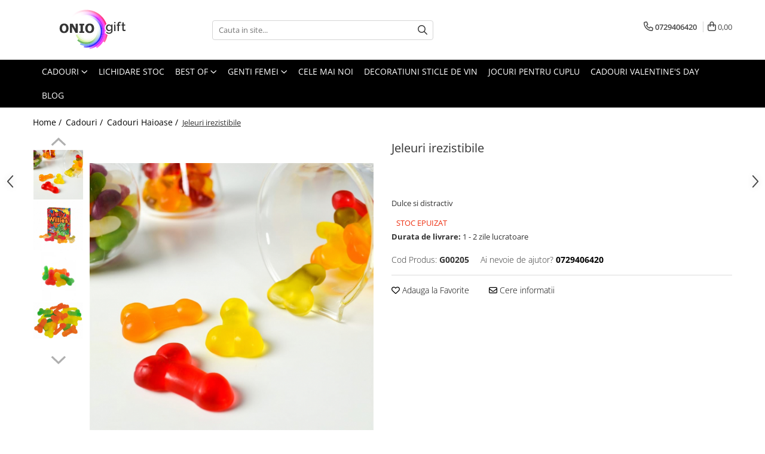

--- FILE ---
content_type: text/html; charset=UTF-8
request_url: https://www.oniogift.ro/jeleuri-irezistibile.html
body_size: 35486
content:
<!DOCTYPE html>

<html lang="ro-ro">

	<head>
		<meta charset="UTF-8">

		<script src="https://gomagcdn.ro/themes/fashion/js/lazysizes.min.js?v=10141333-4.242" async=""></script>

		<script>
			function g_js(callbk){typeof callbk === 'function' ? window.addEventListener("DOMContentLoaded", callbk, false) : false;}
		</script>

					<link rel="icon" sizes="48x48" href="https://gomagcdn.ro/domains/oniogift.ro/files/favicon/favicon.png">
			<link rel="apple-touch-icon" sizes="180x180" href="https://gomagcdn.ro/domains/oniogift.ro/files/favicon/favicon.png">
		
		<style>
			/*body.loading{overflow:hidden;}
			body.loading #wrapper{opacity: 0;visibility: hidden;}
			body #wrapper{opacity: 1;visibility: visible;transition:all .1s ease-out;}*/

			.main-header .main-menu{min-height:43px;}
			.-g-hide{visibility:hidden;opacity:0;}

					</style>
		
		<link rel="preconnect" href="https://gomagcdn.ro"><link rel="dns-prefetch" href="https://fonts.googleapis.com" /><link rel="dns-prefetch" href="https://fonts.gstatic.com" /><link rel="dns-prefetch" href="https://connect.facebook.net" /><link rel="dns-prefetch" href="https://www.facebook.com" /><link rel="dns-prefetch" href="https://www.googletagmanager.com" /><link rel="dns-prefetch" href="https://static.hotjar.com" /><link rel="dns-prefetch" href="https://analytics.tiktok.com" /><link rel="dns-prefetch" href="https://googleads.g.doubleclick.net" />

					<link rel="preload" as="image" href="https://gomagcdn.ro/domains/oniogift.ro/files/product/large/jeleuri-irezistibile-381-3978.jpg"   >
		
		<link rel="preload" href="https://gomagcdn.ro/themes/fashion/js/plugins.js?v=10141333-4.242" as="script">

		
					<link rel="preload" href="https://www.oniogift.ro/theme/default.js?v=41717344530" as="script">
				
		<link rel="preload" href="https://gomagcdn.ro/themes/fashion/js/dev.js?v=10141333-4.242" as="script">

		
					<link rel="stylesheet" href="https://gomagcdn.ro/themes/fashion/css/main-min.css?v=10141333-4.242-1" data-values='{"blockScripts": "1"}'>
		
					<link rel="stylesheet" href="https://www.oniogift.ro/theme/default.css?v=41717344530">
		
						<link rel="stylesheet" href="https://gomagcdn.ro/themes/fashion/css/dev-style.css?v=10141333-4.242-1">
		
		
		
		<link rel="alternate" hreflang="ro-ro" href="https://www.oniogift.ro/jeleuri-irezistibile.html"><link rel="alternate" hreflang="x-default" href="https://www.oniogift.ro/jeleuri-irezistibile.html">
									<!-- Google tag (gtag.js) -->
<script async src="https://www.googletagmanager.com/gtag/js?id=AW-756363713"></script>
<script>
  window.dataLayer = window.dataLayer || [];
  function gtag(){dataLayer.push(arguments);}
  gtag('js', new Date());

  gtag('config', 'AW-756363713');
</script>					
		<meta name="expires" content="never">
		<meta name="revisit-after" content="1 days">
					<meta name="author" content="Gomag">
				<title>Jeleuri irezistibile I OnioGift.ro - Magazinul tau de cadouri haioase</title>


					<meta name="robots" content="index,follow" />
						
		<meta name="description" content="Jeleuri irezistibile I Cele mai haioase cadouri I Livrare in 24 de ore I Livrare gratuita > 249 lei I Ambalare cadou super-cool I Cauta pe site cele mai bune oferte!">
		<meta class="viewport" name="viewport" content="width=device-width, initial-scale=1.0, user-scalable=no">
							<meta property="og:description" content="Dulce si distractiv"/>
							<meta property="og:image" content="https://gomagcdn.ro/domains/oniogift.ro/files/product/large/jeleuri-irezistibile-381-3978.jpg"/>
															<link rel="canonical" href="https://www.oniogift.ro/jeleuri-irezistibile.html" />
			<meta property="og:url" content="https://www.oniogift.ro/jeleuri-irezistibile.html"/>
						
		<meta name="distribution" content="Global">
		<meta name="owner" content="www.oniogift.ro">
		<meta name="publisher" content="www.oniogift.ro">
		<meta name="rating" content="General">
		<meta name="copyright" content="Copyright www.oniogift.ro 2026. All rights reserved">
		<link rel="search" href="https://www.oniogift.ro/opensearch.ro.xml" type="application/opensearchdescription+xml" title="Cautare"/>

		
							<script src="https://gomagcdn.ro/themes/fashion/js/jquery-2.1.4.min.js"></script>
			<script defer src="https://gomagcdn.ro/themes/fashion/js/jquery.autocomplete.js?v=20181023"></script>
			<script src="https://gomagcdn.ro/themes/fashion/js/gomag.config.js?v=10141333-4.242"></script>
			<script src="https://gomagcdn.ro/themes/fashion/js/gomag.js?v=10141333-4.242"></script>
		
													<script>
	var items = [];

	items.push(
		{
			id		:'G00205',
			name	:'Jeleuri irezistibile',
			brand	:'FunTime',
			category:'Cadouri Haioase',
			price	:37.0000,
			google_business_vertical: 'retail'
		}
	);

	gtag('event', 'view_item', {
		items: [items],
		currency: "Lei",
		value: "37.0000",
		send_to: 'AW-756363713'
	});
		gtag('event', 'page_view', {
		send_to: 'AW-756363713',
		value: 37.0000,
		items: [{
			id: 'G00205',
			google_business_vertical: 'retail'
		}]
		});
	</script><script>	
	$(document).ready(function(){
		
		$(document).on('click', $GomagConfig.cartSummaryItemRemoveButton, function() {
			var productId = $(this).attr("data-product");
			var productSku = $(this).attr("data-productsku");
			var productPrice = $(this).attr("data-productprice");
			var productQty = $(this).attr("data-qty");
			
			gtag('event', 'remove_from_cart', {
					send_to	: 'AW-756363713',
					value	: parseFloat(productQty) * parseFloat(productPrice),
					items:[{
						id		: productSku,
						quantity: productQty,
						price	: productPrice		 
				}]
			})
			
		})
	
		$(document).on('click', $GomagConfig.checkoutItemRemoveButton, function() {
			
			var itemKey = $(this).attr('id').replace('__checkoutItemRemove','');
			var productId = $(this).data("product");
			var productSku = $(this).attr("productsku");
			var productPrice = $(this).attr("productprice");
			var productQty = $('#quantityToAdd_'+itemKey).val();
			
			gtag('event', 'remove_from_cart', {
				send_to	: 'AW-756363713',
				value	: parseFloat(productQty) * parseFloat(productPrice),
				items	:[{
					id		: productSku,
					quantity: productQty,
					price	: productPrice
				}]
			})
			
		})
	});		
	
</script>
<!-- Global site tag (gtag.js) - Google Analytics -->
<script async src="https://www.googletagmanager.com/gtag/js?id=G-3FY2QLZ3LW"></script>
	<script>
 window.dataLayer = window.dataLayer || [];
  function gtag(){dataLayer.push(arguments);}
    var cookieValue = '';
  var name = 'g_c_consent' + "=";
  var decodedCookie = decodeURIComponent(document.cookie);
  var ca = decodedCookie.split(';');
  for(var i = 0; i <ca.length; i++) {
	var c = ca[i];
	while (c.charAt(0) == ' ') {
	  c = c.substring(1);
	}
	if (c.indexOf(name) == 0) {
	  cookieValue = c.substring(name.length, c.length);
	}
  }



if(cookieValue == ''){
	gtag('consent', 'default', {
	  'ad_storage': 'denied',
	  'ad_user_data': 'denied',
	  'ad_personalization': 'denied',
	  'analytics_storage': 'denied',
	  'personalization_storage': 'denied',
	  'functionality_storage': 'denied',
	  'security_storage': 'denied'
	});
	} else if(cookieValue != '-1'){


			gtag('consent', 'default', {
			'ad_storage': 'granted',
			'ad_user_data': 'granted',
			'ad_personalization': 'granted',
			'analytics_storage': 'granted',
			'personalization_storage': 'granted',
			'functionality_storage': 'granted',
			'security_storage': 'granted'
		});
	} else {
	 gtag('consent', 'default', {
		  'ad_storage': 'denied',
		  'ad_user_data': 'denied',
		  'ad_personalization': 'denied',
		  'analytics_storage': 'denied',
			'personalization_storage': 'denied',
			'functionality_storage': 'denied',
			'security_storage': 'denied'
		});

		 }
</script>
<script>

	
  gtag('js', new Date());

 
$.Gomag.bind('Cookie/Policy/Consent/Denied', function(){
	gtag('consent', 'update', {
		  'ad_storage': 'denied',
		  'ad_user_data': 'denied',
		  'ad_personalization': 'denied',
		  'analytics_storage': 'denied',
			'personalization_storage': 'denied',
			'functionality_storage': 'denied',
			'security_storage': 'denied'
		});
		})
$.Gomag.bind('Cookie/Policy/Consent/Granted', function(){
	gtag('consent', 'update', {
		  'ad_storage': 'granted',
		  'ad_user_data': 'granted',
		  'ad_personalization': 'granted',
		  'analytics_storage': 'granted',
			'personalization_storage': 'granted',
			'functionality_storage': 'granted',
			'security_storage': 'granted'
		});
		})
  gtag('config', 'G-3FY2QLZ3LW', {allow_enhanced_conversions: true });
</script>
<script>
	function gaBuildProductVariant(product)
	{
		let _return = '';
		if(product.version != undefined)
		{
			$.each(product.version, function(i, a){
				_return += (_return == '' ? '' : ', ')+a.value;
			})
		}
		return _return;
	}

</script>
<script>
	$.Gomag.bind('Product/Add/To/Cart/After/Listing', function gaProductAddToCartLV4(event, data) {
		if(data.product !== undefined) {
			var gaProduct = false;
			if(typeof(gaProducts) != 'undefined' && gaProducts[data.product.id] != undefined)
			{
				gaProduct = gaProducts[data.product.id];

			}

			if(gaProduct == false)
			{
				gaProduct = {};
				gaProduct.item_id = data.product.sku;
				gaProduct.currency = data.product.currency ? (String(data.product.currency).toLowerCase() == 'lei' ? 'RON' : data.product.currency) : 'RON';
				gaProduct.item_name =  data.product.name ;
				gaProduct.item_variant= gaBuildProductVariant(data.product);
				gaProduct.item_brand = data.product.brand;
				gaProduct.item_category = data.product.category;

			}

			gaProduct.price = parseFloat(data.product.price).toFixed(2);
			gaProduct.quantity = data.product.productQuantity;
			gtag("event", "add_to_cart", {
				currency: gaProduct.currency,
				value: parseFloat(gaProduct.price) * parseFloat(gaProduct.quantity),
				items: [
					gaProduct
				]
			});

		}
	})
	$.Gomag.bind('Product/Add/To/Cart/After/Details', function gaProductAddToCartDV4(event, data){

		if(data.product !== undefined){

			var gaProduct = false;
			if(
				typeof(gaProducts) != 'undefined'
				&&
				gaProducts[data.product.id] != undefined
			)
			{
				var gaProduct = gaProducts[data.product.id];
			}

			if(gaProduct == false)
			{
				gaProduct = {};
				gaProduct.item_id = data.product.sku;
				gaProduct.currency = data.product.currency ? (String(data.product.currency).toLowerCase() == 'lei' ? 'RON' : data.product.currency) : 'RON';
				gaProduct.item_name =  data.product.name ;
				gaProduct.item_variant= gaBuildProductVariant(data.product);
				gaProduct.item_brand = data.product.brand;
				gaProduct.item_category = data.product.category;

			}

			gaProduct.price = parseFloat(data.product.price).toFixed(2);
			gaProduct.quantity = data.product.productQuantity;


			gtag("event", "add_to_cart", {
			  currency: gaProduct.currency,
			  value: parseFloat(gaProduct.price) * parseFloat(gaProduct.quantity),
			  items: [
				gaProduct
			  ]
			});
        }

	})
	 $.Gomag.bind('Product/Remove/From/Cart', function gaProductRemovedFromCartV4(event, data){
		var envData = $.Gomag.getEnvData();
		var products = envData.products;

		if(data.data.product !== undefined && products[data.data.product] !== undefined){


			var dataProduct = products[data.data.product];


			gaProduct = {};
			gaProduct.item_id = dataProduct.sku;

			gaProduct.item_name =   dataProduct.name ;
			gaProduct.currency = dataProduct.currency ? (String(dataProduct.currency).toLowerCase() == 'lei' ? 'RON' : dataProduct.currency) : 'RON';
			gaProduct.item_category = dataProduct.category;
			gaProduct.item_brand = dataProduct.brand;
			gaProduct.price = parseFloat(dataProduct.price).toFixed(2);
			gaProduct.quantity = data.data.quantity;
			gaProduct.item_variant= gaBuildProductVariant(dataProduct);
			gtag("event", "remove_from_cart", {
			  currency: gaProduct.currency,
			  value: parseFloat(gaProduct.price) * parseFloat(gaProduct.quantity),
			  items: [
				gaProduct
			  ]
			});
        }

	});

	 $.Gomag.bind('Cart/Quantity/Update', function gaCartQuantityUpdateV4(event, data){
		var envData = $.Gomag.getEnvData();
		var products = envData.products;
		if(!data.data.finalQuantity || !data.data.initialQuantity)
		{
			return false;
		}
		var dataProduct = products[data.data.product];
		if(dataProduct == undefined)
		{
			return false;
		}

		gaProduct = {};
		gaProduct.item_id = dataProduct.sku;
		gaProduct.currency = dataProduct.currency ? (String(dataProduct.currency).toLowerCase() == 'lei' ? 'RON' : dataProduct.currency) : 'RON';
		gaProduct.item_name =  dataProduct.name ;

		gaProduct.item_category = dataProduct.category;
		gaProduct.item_brand = dataProduct.brand;
		gaProduct.price = parseFloat(dataProduct.price).toFixed(2);
		gaProduct.item_variant= gaBuildProductVariant(dataProduct);
		if(parseFloat(data.data.initialQuantity) < parseFloat(data.data.finalQuantity))
		{
			var quantity = parseFloat(data.data.finalQuantity) - parseFloat(data.data.initialQuantity);
			gaProduct.quantity = quantity;

			gtag("event", "add_to_cart", {
			  currency: gaProduct.currency,
			  value: parseFloat(gaProduct.price) * parseFloat(gaProduct.quantity),
			  items: [
				gaProduct
			  ]
			});
		}
		else if(parseFloat(data.data.initialQuantity) > parseFloat(data.data.finalQuantity))
		{
			var quantity = parseFloat(data.data.initialQuantity) - parseFloat(data.data.finalQuantity);
			gaProduct.quantity = quantity;
			gtag("event", "remove_from_cart", {
			  currency: gaProduct.currency,
			  value: parseFloat(gaProduct.price) * parseFloat(gaProduct.quantity),
			  items: [
				gaProduct
			  ]
			});
		}

	});

</script>
<script>
!function (w, d, t) {
  w.TiktokAnalyticsObject=t;var ttq=w[t]=w[t]||[];ttq.methods=["page","track","identify","instances","debug","on","off","once","ready","alias","group","enableCookie","disableCookie","holdConsent","revokeConsent","grantConsent"],ttq.setAndDefer=function(t,e){t[e]=function(){t.push([e].concat(Array.prototype.slice.call(arguments,0)))}};for(var i=0;i<ttq.methods.length;i++)ttq.setAndDefer(ttq,ttq.methods[i]);ttq.instance=function(t){for(
var e=ttq._i[t]||[],n=0;n<ttq.methods.length;n++)ttq.setAndDefer(e,ttq.methods[n]);return e},ttq.load=function(e,n){var r="https://analytics.tiktok.com/i18n/pixel/events.js",o=n&&n.partner;ttq._i=ttq._i||{},ttq._i[e]=[],ttq._i[e]._u=r,ttq._t=ttq._t||{},ttq._t[e]=+new Date,ttq._o=ttq._o||{},ttq._o[e]=n||{};n=document.createElement("script")
;n.type="text/javascript",n.async=!0,n.src=r+"?sdkid="+e+"&lib="+t;e=document.getElementsByTagName("script")[0];e.parentNode.insertBefore(n,e)};


  ttq.load('D2VATQRC77U89D72MGEG');
  ttq.page();
}(window, document, 'ttq');
</script><script>
        (function(d, s, i) {
            var f = d.getElementsByTagName(s)[0], j = d.createElement(s);
            j.async = true;
            j.src = "https://t.themarketer.com/t/j/" + i;
            f.parentNode.insertBefore(j, f);
        })(document, "script", "8P5V97B2");
    </script><!-- Google Tag Manager -->
    <script>(function(w,d,s,l,i){w[l]=w[l]||[];w[l].push({'gtm.start':
    new Date().getTime(),event:'gtm.js'});var f=d.getElementsByTagName(s)[0],
    j=d.createElement(s),dl=l!='dataLayer'?'&l='+l:'';j.async=true;j.src=
    'https://www.googletagmanager.com/gtm.js?id='+i+dl;f.parentNode.insertBefore(j,f);
    })(window,document,'script','dataLayer','GTM-MP946G9');</script>
    <!-- End Google Tag Manager --><script>
window.dataLayer = window.dataLayer || [];
window.gtag = window.gtag || function(){dataLayer.push(arguments);}
</script><script>
function gmsc(name, value)
{
	if(value != undefined && value)
	{
		var expires = new Date();
		expires.setTime(expires.getTime() + parseInt(3600*24*1000*90));
		document.cookie = encodeURIComponent(name) + "=" + encodeURIComponent(value) + '; expires='+ expires.toUTCString() + "; path=/";
	}
}
let gmqs = window.location.search;
let gmup = new URLSearchParams(gmqs);
gmsc('g_sc', gmup.get('shop_campaign'));
gmsc('shop_utm_campaign', gmup.get('utm_campaign'));
gmsc('shop_utm_medium', gmup.get('utm_medium'));
gmsc('shop_utm_source', gmup.get('utm_source'));
</script>

<script>
	$(document).ready(function(){
		if(document.cookie.indexOf('click_code=') !== -1){
			$('.help-phone').remove();
			$('.contact-header').remove();
			$('.support-contact:first-of-type').remove();
			$('.contactPhone').remove();
			$('.-g-whatsapp').remove();
			$.Gomag.trigger('User/Data/AffiliateMarketing/HideTrafiLeak');
		}
	})
</script><!-- Facebook Pixel Code -->
				<script>
				!function(f,b,e,v,n,t,s){if(f.fbq)return;n=f.fbq=function(){n.callMethod?
				n.callMethod.apply(n,arguments):n.queue.push(arguments)};if(!f._fbq)f._fbq=n;
				n.push=n;n.loaded=!0;n.version="2.0";n.queue=[];t=b.createElement(e);t.async=!0;
				t.src=v;s=b.getElementsByTagName(e)[0];s.parentNode.insertBefore(t,s)}(window,
				document,"script","//connect.facebook.net/en_US/fbevents.js");

				fbq("init", "450322042385165");
				fbq("track", "PageView");</script>
				<!-- End Facebook Pixel Code -->
				<script>
				$.Gomag.bind('User/Ajax/Data/Loaded', function(event, data){
					if(data != undefined && data.data != undefined)
					{
						var eventData = data.data;
						if(eventData.facebookUserData != undefined)
						{
							$('body').append(eventData.facebookUserData);
						}
					}
				})
				</script>
				<meta name="facebook-domain-verification" content="511gx5klju42rq0snw76w7h4hvz3je" /><script>
	$.Gomag.bind('Product/Add/To/Cart/After/Listing', function(event, data){
		if(data.product !== undefined){
			gtag('event', 'add_to_cart', {
				send_to	: 'AW-756363713',
				value	: parseFloat(data.product.productQuantity) * parseFloat(data.product.price),
				items	:[{
					id		: data.product.sku,
					name	: data.product.name,
					brand	: data.product.brand,
					category: data.product.category,
					quantity: data.product.productQuantity,
					price	: data.product.price
				 
			}]
		   })
        }
	})
	$.Gomag.bind('Product/Add/To/Cart/After/Details', function(event, data){
		
		if(data.product !== undefined){
			gtag('event', 'add_to_cart', {
				send_to: 'AW-756363713',
				value: parseFloat(data.product.productQuantity) * parseFloat(data.product.price),
				items: [{
					id: data.product.sku,
					name		: data.product.name,
					brand		: data.product.brand,
					category	: data.product.category,
					quantity	: data.product.productQuantity,
					price		: data.product.price
				}]	
			})
		}
	})
   
</script><!-- Hotjar Tracking Code for https://www.oniogift.ro -->
<script>
    (function(h,o,t,j,a,r){
        h.hj=h.hj||function(){(h.hj.q=h.hj.q||[]).push(arguments)};
        h._hjSettings={hjid:1309807,hjsv:6};
        a=o.getElementsByTagName('head')[0];
        r=o.createElement('script');r.async=1;
        r.src=t+h._hjSettings.hjid+j+h._hjSettings.hjsv;
        a.appendChild(r);
    })(window,document,'https://static.hotjar.com/c/hotjar-','.js?sv=');
</script> <meta name="google-site-verification" content="cYlhnyHBxsnnxci6XE_2ctAr8I5BQFY5QJQLolN5NDM" />					
		
	</head>

	<body class="" style="">

		<script >
			function _addCss(url, attribute, value, loaded){
				var _s = document.createElement('link');
				_s.rel = 'stylesheet';
				_s.href = url;
				_s.type = 'text/css';
				if(attribute)
				{
					_s.setAttribute(attribute, value)
				}
				if(loaded){
					_s.onload = function(){
						var dom = document.getElementsByTagName('body')[0];
						//dom.classList.remove('loading');
					}
				}
				var _st = document.getElementsByTagName('link')[0];
				_st.parentNode.insertBefore(_s, _st);
			}
			//_addCss('https://fonts.googleapis.com/css2?family=Open+Sans:ital,wght@0,300;0,400;0,600;0,700;1,300;1,400&display=swap');
			_addCss('https://gomagcdn.ro/themes/_fonts/Open-Sans.css');

		</script>
		<script>
				/*setTimeout(
				  function()
				  {
				   document.getElementsByTagName('body')[0].classList.remove('loading');
				  }, 1000);*/
		</script>
									<script type="text/javascript">
	var _ps_tgt = {a:"db1162c56479b9ba09d8496c36d990b3af5b3f0d7f4e35f3faef62cdb75efbad6459bf158d2ec91b", pc:"G00205", pp:"37.0000", cc:"94", bc:"10"};
	$(document).ready(function() {
		(function () {
			var s = document.createElement("script");
			s.type = "text/javascript";
			s.async = "async";
			s.src = "//profitshare.ro/tgt/js/";
			document.body.appendChild(s);
		})();
	});	
</script>
					
					<div id="fb-root"></div>
						<script >
			window.fbAsyncInit = function() {
			FB.init({
			appId : '2352525834977567',
			autoLogAppEvents : true,
			xfbml : true,
			version : 'v12.0'
			});
			};
			</script>
			<script async defer crossorigin="anonymous" src="https://connect.facebook.net/ro_RO/sdk.js"></script>
					
		<div id="wrapper">
			<!-- BLOCK:43943b2b7907a21a47c2e22ee218e7e5 start -->
<div id="_cartSummary" class="hide"></div>

<script >
	$(document).ready(function() {

		$(document).on('keypress', '.-g-input-loader', function(){
			$(this).addClass('-g-input-loading');
		})

		$.Gomag.bind('Product/Add/To/Cart/After', function(eventResponse, properties)
		{
									var data = JSON.parse(properties.data);
			$('.q-cart').html(data.quantity);
			if(parseFloat(data.quantity) > 0)
			{
				$('.q-cart').removeClass('hide');
			}
			else
			{
				$('.q-cart').addClass('hide');
			}
			$('.cartPrice').html(data.subtotal + ' ' + data.currency);
			$('.cartProductCount').html(data.quantity);


		})
		$('#_cartSummary').on('updateCart', function(event, cart) {
			var t = $(this);

			$.get('https://www.oniogift.ro/cart-update', {
				cart: cart
			}, function(data) {

				$('.q-cart').html(data.quantity);
				if(parseFloat(data.quantity) > 0)
				{
					$('.q-cart').removeClass('hide');
				}
				else
				{
					$('.q-cart').addClass('hide');
				}
				$('.cartPrice').html(data.subtotal + ' ' + data.currency);
				$('.cartProductCount').html(data.quantity);
			}, 'json');
			window.ga = window.ga || function() {
				(ga.q = ga.q || []).push(arguments)
			};
			ga('send', 'event', 'Buton', 'Click', 'Adauga_Cos');
		});

		if(window.gtag_report_conversion) {
			$(document).on("click", 'li.phone-m', function() {
				var phoneNo = $('li.phone-m').children( "a").attr('href');
				gtag_report_conversion(phoneNo);
			});

		}

	});
</script>



<header class="main-header container-bg clearfix" data-block="headerBlock">
	<div class="discount-tape container-h full -g-hide" id="_gomagHellobar"></div>

		
	<div class="top-head-bg container-h full">

		<div class="top-head container-h">
			<div class="row">
				<div class="col-md-3 col-sm-3 col-xs-5 logo-h">
					
	<a href="https://www.oniogift.ro" id="logo" data-pageId="2">
		<img src="https://gomagcdn.ro/domains/oniogift/files/company/oniogift_logo_116513.svg" fetchpriority="high" class="img-responsive" alt="oniogift.ro" title="oniogift.ro" width="200" height="50" style="width:auto;">
	</a>
				</div>
				<div class="col-md-4 col-sm-4 col-xs-7 main search-form-box">
					
<form name="search-form" class="search-form" action="https://www.oniogift.ro/toate-produsele" id="_searchFormMainHeader">

	<input id="_autocompleteSearchMainHeader" name="c" class="input-placeholder -g-input-loader" type="text" placeholder="Cauta in site..." aria-label="Search"  value="">
	<button id="_doSearch" class="search-button" aria-hidden="true">
		<i class="fa fa-search" aria-hidden="true"></i>
	</button>

				<script >
			$(document).ready(function() {

				$('#_autocompleteSearchMainHeader').autocomplete({
					serviceUrl: 'https://www.oniogift.ro/autocomplete',
					minChars: 2,
					deferRequestBy: 700,
					appendTo: '#_searchFormMainHeader',
					width: parseInt($('#_doSearch').offset().left) - parseInt($('#_autocompleteSearchMainHeader').offset().left),
					formatResult: function(suggestion, currentValue) {
						return suggestion.value;
					},
					onSelect: function(suggestion) {
						$(this).val(suggestion.data);
					},
					onSearchComplete: function(suggestion) {
						$(this).removeClass('-g-input-loading');
					}
				});
				$(document).on('click', '#_doSearch', function(e){
					e.preventDefault();
					if($('#_autocompleteSearchMainHeader').val() != '')
					{
						$('#_searchFormMainHeader').submit();
					}
				})
			});
		</script>
	

</form>
				</div>
				<div class="col-md-5 col-sm-5 acount-section">
					
<ul>
	<li class="search-m hide">
		<a href="#" class="-g-no-url" aria-label="Cauta in site..." data-pageId="">
			<i class="fa fa-search search-open" aria-hidden="true"></i>
			<i style="display:none" class="fa fa-times search-close" aria-hidden="true"></i>
		</a>
	</li>
	<li class="-g-user-icon -g-user-icon-empty">
			
	</li>
	
				<li class="contact-header">
			<a href="tel:0729406420" aria-label="Contacteaza-ne" data-pageId="3">
				<i class="fa fa-phone" aria-hidden="true"></i>
								<span>0729406420</span>
			</a>
		</li>
			<li class="wishlist-header hide">
		<a href="https://www.oniogift.ro/favorite" aria-label="Wishlist" data-pageId="28">
			<span class="-g-wishlist-product-count -g-hide"></span>
			<i class="fa fa-heart-o" aria-hidden="true"></i>
			<span class="">Favorite</span>
		</a>
	</li>
	<li class="cart-header-btn cart">
		<a class="cart-drop _showCartHeader" href="https://www.oniogift.ro/cos-de-cumparaturi" aria-label="Cos de cumparaturi">
			<span class="q-cart hide">0</span>
			<i class="fa fa-shopping-bag" aria-hidden="true"></i>
			<span class="count cartPrice">0,00
				
			</span>
		</a>
					<div class="cart-dd  _cartShow cart-closed"></div>
			</li>

	</ul>

	<script>
		$(document).ready(function() {
			//Cart
							$('.cart').mouseenter(function() {
					$.Gomag.showCartSummary('div._cartShow');
				}).mouseleave(function() {
					$.Gomag.hideCartSummary('div._cartShow');
					$('div._cartShow').removeClass('cart-open');
				});
						$(document).on('click', '.dropdown-toggle', function() {
				window.location = $(this).attr('href');
			})
		})
	</script>

				</div>
			</div>
		</div>
	</div>


<div id="navigation">
	<nav id="main-menu" class="main-menu container-h full clearfix">
		<a href="#" class="menu-trg -g-no-url" title="Produse">
			<span>&nbsp;</span>
		</a>
		
<div class="container-h nav-menu-hh clearfix">

	<!-- BASE MENU -->
	<ul class="
			nav-menu base-menu container-h
			
			
		">

		

			
		<li class="menu-drop __GomagMM ">
							<a
					href="https://www.oniogift.ro/cadouri"
					class="  "
					rel="  "
					
					title="Cadouri"
					data-Gomag=''
					data-block-name="mainMenuD0"
					data-pageId= "53"
					data-block="mainMenuD">
											<span class="list">Cadouri</span>
						<i class="fa fa-angle-down"></i>
				</a>

									<div class="menu-dd">
										<ul class="drop-list clearfix w100">
																																						<li class="fl">
										<div class="col">
											<p class="title">
												<a
												href="https://www.oniogift.ro/cadouri-barbati"
												class="title    "
												rel="  "
												
												title="Cadouri Barbati"
												data-Gomag=''
												data-block-name="mainMenuD1"
												data-block="mainMenuD"
												data-pageId= "3"
												>
																										Cadouri Barbati
												</a>
											</p>
																																															<a
														href="https://www.oniogift.ro/cadouri-iubit"
														rel="  "
														
														title="Pentru Iubit"
														class="    "
														data-Gomag=''
														data-block-name="mainMenuD2"
														data-block="mainMenuD"
														data-pageId=""
													>
																												<i class="fa fa-angle-right"></i>
														<span>Pentru Iubit</span>
													</a>
																									<a
														href="https://www.oniogift.ro/cadouri-sot"
														rel="  "
														
														title="Pentru Sot"
														class="    "
														data-Gomag=''
														data-block-name="mainMenuD2"
														data-block="mainMenuD"
														data-pageId=""
													>
																												<i class="fa fa-angle-right"></i>
														<span>Pentru Sot</span>
													</a>
																									<a
														href="https://www.oniogift.ro/cadouri-prieteni"
														rel="  "
														
														title="Pentru Prieteni"
														class="    "
														data-Gomag=''
														data-block-name="mainMenuD2"
														data-block="mainMenuD"
														data-pageId=""
													>
																												<i class="fa fa-angle-right"></i>
														<span>Pentru Prieteni</span>
													</a>
																									<a
														href="https://www.oniogift.ro/cadouri-tata"
														rel="  "
														
														title="Pentru Tata"
														class="    "
														data-Gomag=''
														data-block-name="mainMenuD2"
														data-block="mainMenuD"
														data-pageId=""
													>
																												<i class="fa fa-angle-right"></i>
														<span>Pentru Tata</span>
													</a>
																							
										</div>
									</li>
																																<li class="fl">
										<div class="col">
											<p class="title">
												<a
												href="https://www.oniogift.ro/cadouri-femei"
												class="title    "
												rel="  "
												
												title="Cadouri Femei"
												data-Gomag=''
												data-block-name="mainMenuD1"
												data-block="mainMenuD"
												data-pageId= "4"
												>
																										Cadouri Femei
												</a>
											</p>
																																															<a
														href="https://www.oniogift.ro/cadouri-iubita"
														rel="  "
														
														title="Pentru Iubita"
														class="    "
														data-Gomag=''
														data-block-name="mainMenuD2"
														data-block="mainMenuD"
														data-pageId=""
													>
																												<i class="fa fa-angle-right"></i>
														<span>Pentru Iubita</span>
													</a>
																									<a
														href="https://www.oniogift.ro/cadouri-sotie"
														rel="  "
														
														title="Pentru Sotie"
														class="    "
														data-Gomag=''
														data-block-name="mainMenuD2"
														data-block="mainMenuD"
														data-pageId=""
													>
																												<i class="fa fa-angle-right"></i>
														<span>Pentru Sotie</span>
													</a>
																									<a
														href="https://www.oniogift.ro/cadouri-prietene"
														rel="  "
														
														title="Pentru Prietene"
														class="    "
														data-Gomag=''
														data-block-name="mainMenuD2"
														data-block="mainMenuD"
														data-pageId=""
													>
																												<i class="fa fa-angle-right"></i>
														<span>Pentru Prietene</span>
													</a>
																									<a
														href="https://www.oniogift.ro/cadouri-mama"
														rel="  "
														
														title="Pentru Mama"
														class="    "
														data-Gomag=''
														data-block-name="mainMenuD2"
														data-block="mainMenuD"
														data-pageId=""
													>
																												<i class="fa fa-angle-right"></i>
														<span>Pentru Mama</span>
													</a>
																							
										</div>
									</li>
																																<li class="fl">
										<div class="col">
											<p class="title">
												<a
												href="https://www.oniogift.ro/cadouri-colegi"
												class="title    "
												rel="  "
												
												title="Cadouri Colegi"
												data-Gomag=''
												data-block-name="mainMenuD1"
												data-block="mainMenuD"
												data-pageId= "11"
												>
																										Cadouri Colegi
												</a>
											</p>
																																															<a
														href="https://www.oniogift.ro/cadouri-colega"
														rel="  "
														
														title="Cadouri pentru Colega"
														class="    "
														data-Gomag=''
														data-block-name="mainMenuD2"
														data-block="mainMenuD"
														data-pageId=""
													>
																												<i class="fa fa-angle-right"></i>
														<span>Cadouri pentru Colega</span>
													</a>
																									<a
														href="https://www.oniogift.ro/cadouri-coleg"
														rel="  "
														
														title="Cadouri pentru Coleg"
														class="    "
														data-Gomag=''
														data-block-name="mainMenuD2"
														data-block="mainMenuD"
														data-pageId=""
													>
																												<i class="fa fa-angle-right"></i>
														<span>Cadouri pentru Coleg</span>
													</a>
																							
										</div>
									</li>
																																<li class="fl">
										<div class="col">
											<p class="title">
												<a
												href="https://www.oniogift.ro/cadouri-haioase"
												class="title    "
												rel="  "
												
												title="Cadouri Haioase"
												data-Gomag=''
												data-block-name="mainMenuD1"
												data-block="mainMenuD"
												data-pageId= "7"
												>
																										Cadouri Haioase
												</a>
											</p>
																						
										</div>
									</li>
																																<li class="fl">
										<div class="col">
											<p class="title">
												<a
												href="https://www.oniogift.ro/cadouri-pentru-casa"
												class="title    "
												rel="  "
												
												title="Cadouri pentru Casa"
												data-Gomag=''
												data-block-name="mainMenuD1"
												data-block="mainMenuD"
												data-pageId= "77"
												>
																										Cadouri pentru Casa
												</a>
											</p>
																						
										</div>
									</li>
																																<li class="fl">
										<div class="col">
											<p class="title">
												<a
												href="https://www.oniogift.ro/cadouri-nasi"
												class="title    "
												rel="  "
												
												title="Cadouri Nasi"
												data-Gomag=''
												data-block-name="mainMenuD1"
												data-block="mainMenuD"
												data-pageId= "95"
												>
																										Cadouri Nasi
												</a>
											</p>
																						
										</div>
									</li>
																																<li class="fl">
										<div class="col">
											<p class="title">
												<a
												href="https://www.oniogift.ro/cadouri-it-isti"
												class="title    "
												rel="  "
												
												title="Cadouri IT isti"
												data-Gomag=''
												data-block-name="mainMenuD1"
												data-block="mainMenuD"
												data-pageId= "92"
												>
																										Cadouri IT isti
												</a>
											</p>
																						
										</div>
									</li>
																																<li class="fl">
										<div class="col">
											<p class="title">
												<a
												href="https://www.oniogift.ro/cadouri-corporate"
												class="title    "
												rel="  "
												
												title="Cadouri Corporate"
												data-Gomag=''
												data-block-name="mainMenuD1"
												data-block="mainMenuD"
												data-pageId= "93"
												>
																										Cadouri Corporate
												</a>
											</p>
																						
										</div>
									</li>
																													</ul>
																	</div>
									
		</li>
		
		<li class="menu-drop __GomagMM ">
								<a
						href="https://www.oniogift.ro/lichidare-de-stocuri"
						class="    "
						rel="  "
						
						title="Lichidare Stoc"
						data-Gomag=''
						data-block-name="mainMenuD0"  data-block="mainMenuD" data-pageId= "75">
												<span class="list">Lichidare Stoc</span>
					</a>
				
		</li>
		
		<li class="menu-drop __GomagMM ">
							<a
					href="https://www.oniogift.ro/best-of"
					class="  "
					rel="  "
					
					title="Best Of"
					data-Gomag=''
					data-block-name="mainMenuD0"
					data-pageId= "101"
					data-block="mainMenuD">
											<span class="list">Best Of</span>
						<i class="fa fa-angle-down"></i>
				</a>

									<div class="menu-dd">
										<ul class="drop-list clearfix w100">
																																						<li class="fl">
										<div class="col">
											<p class="title">
												<a
												href="https://www.oniogift.ro/cani-si-pahare-cu-mesaj"
												class="title    "
												rel="  "
												
												title="Cani si pahare cu Mesaj"
												data-Gomag=''
												data-block-name="mainMenuD1"
												data-block="mainMenuD"
												data-pageId= "67"
												>
																										Cani si pahare cu Mesaj
												</a>
											</p>
																						
										</div>
									</li>
																																<li class="fl">
										<div class="col">
											<p class="title">
												<a
												href="https://www.oniogift.ro/scrumiere-haioase"
												class="title    "
												rel="  "
												
												title="Scrumiere haioase"
												data-Gomag=''
												data-block-name="mainMenuD1"
												data-block="mainMenuD"
												data-pageId= "86"
												>
																										Scrumiere haioase
												</a>
											</p>
																						
										</div>
									</li>
																																<li class="fl">
										<div class="col">
											<p class="title">
												<a
												href="https://www.oniogift.ro/ceasuri-haioase"
												class="title    "
												rel="  "
												
												title="Ceasuri Haioase"
												data-Gomag=''
												data-block-name="mainMenuD1"
												data-block="mainMenuD"
												data-pageId= "87"
												>
																										Ceasuri Haioase
												</a>
											</p>
																						
										</div>
									</li>
																																<li class="fl">
										<div class="col">
											<p class="title">
												<a
												href="https://www.oniogift.ro/pusculite-haioase"
												class="title    "
												rel="  "
												
												title="Pusculite Haioase"
												data-Gomag=''
												data-block-name="mainMenuD1"
												data-block="mainMenuD"
												data-pageId= "83"
												>
																										Pusculite Haioase
												</a>
											</p>
																						
										</div>
									</li>
																																<li class="fl">
										<div class="col">
											<p class="title">
												<a
												href="https://www.oniogift.ro/jucarii-antistres"
												class="title    "
												rel="  "
												
												title="Jucarii Antistres"
												data-Gomag=''
												data-block-name="mainMenuD1"
												data-block="mainMenuD"
												data-pageId= "54"
												>
																										Jucarii Antistres
												</a>
											</p>
																						
										</div>
									</li>
																																<li class="fl">
										<div class="col">
											<p class="title">
												<a
												href="https://www.oniogift.ro/gadget"
												class="title    "
												rel="  "
												
												title="Gadget"
												data-Gomag=''
												data-block-name="mainMenuD1"
												data-block="mainMenuD"
												data-pageId= "58"
												>
																										Gadget
												</a>
											</p>
																						
										</div>
									</li>
																													</ul>
																	</div>
									
		</li>
		
		<li class="menu-drop __GomagMM ">
							<a
					href="https://www.oniogift.ro/genti-femei"
					class="  "
					rel="  "
					
					title="Genti femei"
					data-Gomag=''
					data-block-name="mainMenuD0"
					data-pageId= "103"
					data-block="mainMenuD">
											<span class="list">Genti femei</span>
						<i class="fa fa-angle-down"></i>
				</a>

									<div class="menu-dd">
										<ul class="drop-list clearfix w100">
																																						<li class="fl">
										<div class="col">
											<p class="title">
												<a
												href="https://www.oniogift.ro/kind-bag-london-genti-tote"
												class="title    "
												rel="  "
												
												title="KIND BAG London - Genti TOTE"
												data-Gomag=''
												data-block-name="mainMenuD1"
												data-block="mainMenuD"
												data-pageId= "104"
												>
																										KIND BAG London - Genti TOTE
												</a>
											</p>
																						
										</div>
									</li>
																																<li class="fl">
										<div class="col">
											<p class="title">
												<a
												href="https://www.oniogift.ro/kind-bag-london-genti-crossbody"
												class="title    "
												rel="  "
												
												title="KIND BAG London - Genti CROSSBODY"
												data-Gomag=''
												data-block-name="mainMenuD1"
												data-block="mainMenuD"
												data-pageId= "105"
												>
																										KIND BAG London - Genti CROSSBODY
												</a>
											</p>
																						
										</div>
									</li>
																																<li class="fl">
										<div class="col">
											<p class="title">
												<a
												href="https://www.oniogift.ro/kind-bag-london-genti-reutilizabile-m"
												class="title    "
												rel="  "
												
												title="KIND BAG London - Genti REUTILIZABILE - M"
												data-Gomag=''
												data-block-name="mainMenuD1"
												data-block="mainMenuD"
												data-pageId= "106"
												>
																										KIND BAG London - Genti REUTILIZABILE - M
												</a>
											</p>
																						
										</div>
									</li>
																													</ul>
																	</div>
									
		</li>
		
		<li class="menu-drop __GomagMM ">
								<a
						href="https://www.oniogift.ro/noutati-78"
						class="    "
						rel="  "
						
						title="Cele mai noi"
						data-Gomag=''
						data-block-name="mainMenuD0"  data-block="mainMenuD" data-pageId= "78">
												<span class="list">Cele mai noi</span>
					</a>
				
		</li>
		
		<li class="menu-drop __GomagMM ">
								<a
						href="https://www.oniogift.ro/decoratiuni-sticle-vin"
						class="    "
						rel="  "
						
						title="Decoratiuni sticle de vin"
						data-Gomag=''
						data-block-name="mainMenuD0"  data-block="mainMenuD" data-pageId= "99">
												<span class="list">Decoratiuni sticle de vin</span>
					</a>
				
		</li>
		
		<li class="menu-drop __GomagMM ">
								<a
						href="https://www.oniogift.ro/jocuri-pentru-cuplu"
						class="    "
						rel="  "
						
						title="Jocuri pentru cuplu"
						data-Gomag=''
						data-block-name="mainMenuD0"  data-block="mainMenuD" data-pageId= "55">
												<span class="list">Jocuri pentru cuplu</span>
					</a>
				
		</li>
		
		<li class="menu-drop __GomagMM ">
								<a
						href="https://www.oniogift.ro/cadouri-valentine-s-day"
						class="    "
						rel="  "
						
						title="Cadouri Valentine's Day"
						data-Gomag=''
						data-block-name="mainMenuD0"  data-block="mainMenuD" data-pageId= "74">
												<span class="list">Cadouri Valentine&#039;s Day</span>
					</a>
				
		</li>
						
		

	
		<li class="menu-drop __GomagSM   ">

			<a
				href="https://www.oniogift.ro/blog"
				rel="  "
				
				title="Blog"
				data-Gomag=''
				data-block="mainMenuD"
				data-pageId= "96"
				class=" "
			>
								Blog
							</a>
					</li>
	
		
	</ul> <!-- end of BASE MENU -->

</div>		<ul class="mobile-icon fr">

							<li class="phone-m">
					<a href="tel:0729406420" title="Contacteaza-ne">
												<i class="fa fa-phone" aria-hidden="true"></i>
					</a>
				</li>
									<li class="user-m -g-user-icon -g-user-icon-empty">
			</li>
			<li class="wishlist-header-m hide">
				<a href="https://www.oniogift.ro/favorite">
					<span class="-g-wishlist-product-count"></span>
					<i class="fa fa-heart-o" aria-hidden="true"></i>

				</a>
			</li>
			<li class="cart-m">
				<a href="https://www.oniogift.ro/cos-de-cumparaturi">
					<span class="q-cart hide">0</span>
					<i class="fa fa-shopping-bag" aria-hidden="true"></i>
				</a>
			</li>
			<li class="search-m">
				<a href="#" class="-g-no-url" aria-label="Cauta in site...">
					<i class="fa fa-search search-open" aria-hidden="true"></i>
					<i style="display:none" class="fa fa-times search-close" aria-hidden="true"></i>
				</a>
			</li>
					</ul>
	</nav>
	<!-- end main-nav -->

	<div style="display:none" class="search-form-box search-toggle">
		<form name="search-form" class="search-form" action="https://www.oniogift.ro/toate-produsele" id="_searchFormMobileToggle">
			<input id="_autocompleteSearchMobileToggle" name="c" class="input-placeholder -g-input-loader" type="text" autofocus="autofocus" value="" placeholder="Cauta in site..." aria-label="Search">
			<button id="_doSearchMobile" class="search-button" aria-hidden="true">
				<i class="fa fa-search" aria-hidden="true"></i>
			</button>

										<script >
					$(document).ready(function() {
						$('#_autocompleteSearchMobileToggle').autocomplete({
							serviceUrl: 'https://www.oniogift.ro/autocomplete',
							minChars: 2,
							deferRequestBy: 700,
							appendTo: '#_searchFormMobileToggle',
							width: parseInt($('#_doSearchMobile').offset().left) - parseInt($('#_autocompleteSearchMobileToggle').offset().left),
							formatResult: function(suggestion, currentValue) {
								return suggestion.value;
							},
							onSelect: function(suggestion) {
								$(this).val(suggestion.data);
							},
							onSearchComplete: function(suggestion) {
								$(this).removeClass('-g-input-loading');
							}
						});

						$(document).on('click', '#_doSearchMobile', function(e){
							e.preventDefault();
							if($('#_autocompleteSearchMobileToggle').val() != '')
							{
								$('#_searchFormMobileToggle').submit();
							}
						})
					});
				</script>
			
		</form>
	</div>
</div>

</header>
<!-- end main-header --><!-- BLOCK:43943b2b7907a21a47c2e22ee218e7e5 end -->
			
<script >
	$.Gomag.bind('Product/Add/To/Cart/Validate', function(response, isValid)
	{
		$($GomagConfig.versionAttributesName).removeClass('versionAttributeError');

		if($($GomagConfig.versionAttributesSelectSelector).length && !$($GomagConfig.versionAttributesSelectSelector).val())
		{

			if ($($GomagConfig.versionAttributesHolder).position().top < jQuery(window).scrollTop()){
				//scroll up
				 $([document.documentElement, document.body]).animate({
					scrollTop: $($GomagConfig.versionAttributesHolder).offset().top - 55
				}, 1000, function() {
					$($GomagConfig.versionAttributesName).addClass('versionAttributeError');
				});
			}
			else if ($($GomagConfig.versionAttributesHolder).position().top + $($GomagConfig.versionAttributesHolder).height() >
				$(window).scrollTop() + (
					window.innerHeight || document.documentElement.clientHeight
				)) {
				//scroll down
				$('html,body').animate({
					scrollTop: $($GomagConfig.versionAttributesHolder).position().top - (window.innerHeight || document.documentElement.clientHeight) + $($GomagConfig.versionAttributesHolder).height() -55 }, 1000, function() {
					$($GomagConfig.versionAttributesName).addClass('versionAttributeError');
				}
				);
			}
			else{
				$($GomagConfig.versionAttributesName).addClass('versionAttributeError');
			}

			isValid.noError = false;
		}
		if($($GomagConfig.versionAttributesSelector).length && !$('.'+$GomagConfig.versionAttributesActiveSelectorClass).length)
		{

			if ($($GomagConfig.versionAttributesHolder).position().top < jQuery(window).scrollTop()){
				//scroll up
				 $([document.documentElement, document.body]).animate({
					scrollTop: $($GomagConfig.versionAttributesHolder).offset().top - 55
				}, 1000, function() {
					$($GomagConfig.versionAttributesName).addClass('versionAttributeError');
				});
			}
			else if ($($GomagConfig.versionAttributesHolder).position().top + $($GomagConfig.versionAttributesHolder).height() >
				$(window).scrollTop() + (
					window.innerHeight || document.documentElement.clientHeight
				)) {
				//scroll down
				$('html,body').animate({
					scrollTop: $($GomagConfig.versionAttributesHolder).position().top - (window.innerHeight || document.documentElement.clientHeight) + $($GomagConfig.versionAttributesHolder).height() -55 }, 1000, function() {
					$($GomagConfig.versionAttributesName).addClass('versionAttributeError');
				}
				);
			}
			else{
				$($GomagConfig.versionAttributesName).addClass('versionAttributeError');
			}

			isValid.noError = false;
		}
	});
	$.Gomag.bind('Page/Load', function removeSelectedVersionAttributes(response, settings) {
		/* remove selection for versions */
		if((settings.doNotSelectVersion != undefined && settings.doNotSelectVersion === true) && $($GomagConfig.versionAttributesSelector).length && !settings.reloadPageOnVersionClick) {
			$($GomagConfig.versionAttributesSelector).removeClass($GomagConfig.versionAttributesActiveSelectorClass);
		}

		if((settings.doNotSelectVersion != undefined && settings.doNotSelectVersion === true) && $($GomagConfig.versionAttributesSelectSelector).length) {
			var selected = settings.reloadPageOnVersionClick != undefined && settings.reloadPageOnVersionClick ? '' : 'selected="selected"';

			$($GomagConfig.versionAttributesSelectSelector).prepend('<option value="" ' + selected + '>Selectati</option>');
		}
	});
	$(document).ready(function() {
		function is_touch_device2() {
			return (('ontouchstart' in window) || (navigator.MaxTouchPoints > 0) || (navigator.msMaxTouchPoints > 0));
		};

		
		$.Gomag.bind('Product/Details/After/Ajax/Load', function(e, payload)
		{
			let reinit = payload.reinit;
			let response = payload.response;

			if(reinit){
				$('.thumb-h:not(.horizontal):not(.vertical)').insertBefore('.vertical-slide-img');

				var hasThumb = $('.thumb-sld').length > 0;

				$('.prod-lg-sld:not(.disabled)').slick({
					slidesToShow: 1,
					slidesToScroll: 1,
					//arrows: false,
					fade: true,
					//cssEase: 'linear',
					dots: true,
					infinite: false,
					draggable: false,
					dots: true,
					//adaptiveHeight: true,
					asNavFor: hasThumb ? '.thumb-sld' : null
				/*}).on('afterChange', function(event, slick, currentSlide, nextSlide){
					if($( window ).width() > 800 ){

						$('.zoomContainer').remove();
						$('#img_0').removeData('elevateZoom');
						var source = $('#img_'+currentSlide).attr('data-src');
						var fullImage = $('#img_'+currentSlide).attr('data-full-image');
						$('.swaped-image').attr({
							//src:source,
							"data-zoom-image":fullImage
						});
						$('.zoomWindowContainer div').stop().css("background-image","url("+ fullImage +")");
						$("#img_"+currentSlide).elevateZoom({responsive: true});
					}*/
				});

				if($( window ).width() < 767 ){
					$('.prod-lg-sld.disabled').slick({
						slidesToShow: 1,
						slidesToScroll: 1,
						fade: true,
						dots: true,
						infinite: false,
						draggable: false,
						dots: true,
					});
				}

				$('.prod-lg-sld.slick-slider').slick('resize');

				//PRODUCT THUMB SLD
				if ($('.thumb-h.horizontal').length){
					$('.thumb-sld').slick({
						vertical: false,
						slidesToShow: 6,
						slidesToScroll: 1,
						asNavFor: '.prod-lg-sld',
						dots: false,
						infinite: false,
						//centerMode: true,
						focusOnSelect: true
					});
				} else if ($('.thumb-h').length) {
					$('.thumb-sld').slick({
						vertical: true,
						slidesToShow: 4,
						slidesToScroll: 1,
						asNavFor: '.prod-lg-sld',
						dots: false,
						infinite: false,
						draggable: false,
						swipe: false,
						//adaptiveHeight: true,
						//centerMode: true,
						focusOnSelect: true
					});
				}

				if($.Gomag.isMobile()){
					$($GomagConfig.bannerDesktop).remove()
					$($GomagConfig.bannerMobile).removeClass('hideSlide');
				} else {
					$($GomagConfig.bannerMobile).remove()
					$($GomagConfig.bannerDesktop).removeClass('hideSlide');
				}
			}

			$.Gomag.trigger('Product/Details/After/Ajax/Load/Complete', {'response':response});
		});

		$.Gomag.bind('Product/Details/After/Ajax/Response', function(e, payload)
		{
			let response = payload.response;
			let data = payload.data;
			let reinitSlider = false;

			if (response.title) {
				let $content = $('<div>').html(response.title);
				let title = $($GomagConfig.detailsProductTopHolder).find($GomagConfig.detailsProductTitleHolder).find('.title > span');
				let newTitle = $content.find('.title > span');
				if(title.text().trim().replace(/\s+/g, ' ') != newTitle.text().trim().replace(/\s+/g, ' ')){
					$.Gomag.fadeReplace(title,newTitle);
				}

				let brand = $($GomagConfig.detailsProductTopHolder).find($GomagConfig.detailsProductTitleHolder).find('.brand-detail');
				let newBrand = $content.find('.brand-detail');
				if(brand.text().trim().replace(/\s+/g, ' ') != newBrand.text().trim().replace(/\s+/g, ' ')){
					$.Gomag.fadeReplace(brand,newBrand);
				}

				let review = $($GomagConfig.detailsProductTopHolder).find($GomagConfig.detailsProductTitleHolder).find('.__reviewTitle');
				let newReview = $content.find('.__reviewTitle');
				if(review.text().trim().replace(/\s+/g, ' ') != newReview.text().trim().replace(/\s+/g, ' ')){
					$.Gomag.fadeReplace(review,newReview);
				}
			}

			if (response.images) {
				let $content = $('<div>').html(response.images);
				var imagesHolder = $($GomagConfig.detailsProductTopHolder).find($GomagConfig.detailsProductImagesHolder);
				var images = [];
				imagesHolder.find('img').each(function() {
					var dataSrc = $(this).attr('data-src');
					if (dataSrc) {
						images.push(dataSrc);
					}
				});

				var newImages = [];
				$content.find('img').each(function() {
					var dataSrc = $(this).attr('data-src');
					if (dataSrc) {
						newImages.push(dataSrc);
					}
				});

				if(!$content.find('.thumb-h.horizontal').length && imagesHolder.find('.thumb-h.horizontal').length){
					$content.find('.thumb-h').addClass('horizontal');
				}
				
				const newTop  = $content.find('.product-icon-box:not(.bottom)').first();
				const oldTop  = imagesHolder.find('.product-icon-box:not(.bottom)').first();

				if (newTop.length && oldTop.length && (newTop.prop('outerHTML') !== oldTop.prop('outerHTML'))) {
					oldTop.replaceWith(newTop.clone());
				}
				
				const newBottom = $content.find('.product-icon-box.bottom').first();
				const oldBottom = imagesHolder.find('.product-icon-box.bottom').first();

				if (newBottom.length && oldBottom.length && (newBottom.prop('outerHTML') !== oldBottom.prop('outerHTML'))) {
					oldBottom.replaceWith(newBottom.clone());
				}

				if (images.length !== newImages.length || images.some((val, i) => val !== newImages[i])) {
					$.Gomag.fadeReplace($($GomagConfig.detailsProductTopHolder).find($GomagConfig.detailsProductImagesHolder), $content.html());
					reinitSlider = true;
				}
			}

			if (response.details) {
				let $content = $('<div>').html(response.details);
				$content.find('.stock-limit').hide();
				function replaceDetails(content){
					$($GomagConfig.detailsProductTopHolder).find($GomagConfig.detailsProductDetailsHolder).html(content);
				}

				if($content.find('.__shippingPriceTemplate').length && $($GomagConfig.detailsProductTopHolder).find('.__shippingPriceTemplate').length){
					$content.find('.__shippingPriceTemplate').replaceWith($($GomagConfig.detailsProductTopHolder).find('.__shippingPriceTemplate'));
					$($GomagConfig.detailsProductTopHolder).find('.__shippingPriceTemplate').slideDown(100);
				} else if (!$content.find('.__shippingPriceTemplate').length && $($GomagConfig.detailsProductTopHolder).find('.__shippingPriceTemplate').length){
					$($GomagConfig.detailsProductTopHolder).find('.__shippingPriceTemplate').slideUp(100);
				}

				if($content.find('.btn-flstockAlertBTN').length && !$($GomagConfig.detailsProductTopHolder).find('.btn-flstockAlertBTN').length || !$content.find('.btn-flstockAlertBTN').length && $($GomagConfig.detailsProductTopHolder).find('.btn-flstockAlertBTN').length){
					$.Gomag.fadeReplace($($GomagConfig.detailsProductTopHolder).find('.add-section'), $content.find('.add-section').clone().html());
					setTimeout(function(){
						replaceDetails($content.html());
					}, 500)
				} else if ($content.find('.-g-empty-add-section').length && $($GomagConfig.detailsProductTopHolder).find('.add-section').length) {
					$($GomagConfig.detailsProductTopHolder).find('.add-section').slideUp(100, function() {
						replaceDetails($content.html());
					});
				} else if($($GomagConfig.detailsProductTopHolder).find('.-g-empty-add-section').length && $content.find('.add-section').length){
					$($GomagConfig.detailsProductTopHolder).find('.-g-empty-add-section').replaceWith($content.find('.add-section').clone().hide());
					$($GomagConfig.detailsProductTopHolder).find('.add-section').slideDown(100, function() {
						replaceDetails($content.html());
					});
				} else {
					replaceDetails($content.html());
				}

			}

			$.Gomag.trigger('Product/Details/After/Ajax/Load', {'properties':data, 'response':response, 'reinit':reinitSlider});
		});

	});
</script>


<div class="container-h container-bg product-page-holder ">

	
<div class="breadcrumbs-default breadcrumbs-default-product clearfix -g-breadcrumbs-container">
  <ol>
    <li>
      <a href="https://www.oniogift.ro/">Home&nbsp;/&nbsp;</a>
    </li>
          <li>
        <a href="https://www.oniogift.ro/cadouri">Cadouri&nbsp;/&nbsp;</a>
      </li>
        		<li>
		  <a href="https://www.oniogift.ro/cadouri-haioase">Cadouri Haioase&nbsp;/&nbsp;</a>
		</li>
		        <li class="active">Jeleuri irezistibile</li>
  </ol>
</div>
<!-- breadcrumbs-default -->

	

	<div id="-g-product-page-before"></div>

	<div id="product-page">

		
<div class="container-h product-top -g-product-381" data-product-id="381">

	<div class="row -g-product-row-box">
		<div class="detail-title col-sm-6 pull-right -g-product-title">
			
<div class="go-back-icon">
	<a href="https://www.oniogift.ro/cadouri-haioase">
		<i class="fa fa-arrow-left" aria-hidden="true"></i>
	</a>
</div>

<h1 class="title">
		<span>

		Jeleuri irezistibile
		
	</span>
</h1>


<div class="__reviewTitle">
	
					
</div>		</div>
		<div class="detail-slider-holder col-sm-6 -g-product-images">
			

<div class="vertical-slider-box">
    <div class="vertical-slider-pager-h">

					
<div class="thumb-h vertical">
    <ul class="thumb-sld">
        
        
                    <li class="thumb-item">
            <a href="#" class="-g-no-url">
                <img 
                    class="image-swap-trigger __retargetingImageThumbSelector" 
                    src="https://gomagcdn.ro/domains/oniogift.ro/files/product/medium/jeleuri-irezistibile-381-3978.jpg"
                    data-src="https://gomagcdn.ro/domains/oniogift.ro/files/product/medium/jeleuri-irezistibile-381-3978.jpg"
                    
                    loading="lazy"
                    alt="Jeleuri irezistibile [0]" 
                    title="Jeleuri irezistibile [0]" 
                    width="83"
                >
            </a>
            </li>
                    <li class="thumb-item">
            <a href="#" class="-g-no-url">
                <img 
                    class="image-swap-trigger __retargetingImageThumbSelector" 
                    src="https://gomagcdn.ro/domains/oniogift.ro/files/product/medium/Jeleuri-irezistibile.jpg-381-7305.jpg"
                    data-src="https://gomagcdn.ro/domains/oniogift.ro/files/product/medium/Jeleuri-irezistibile.jpg-381-7305.jpg"
                    
                    loading="lazy"
                    alt="Jeleuri irezistibile [1]" 
                    title="Jeleuri irezistibile [1]" 
                    width="83"
                >
            </a>
            </li>
                    <li class="thumb-item">
            <a href="#" class="-g-no-url">
                <img 
                    class="image-swap-trigger __retargetingImageThumbSelector" 
                    src="https://gomagcdn.ro/domains/oniogift.ro/files/product/medium/jeleuri-irezistibile-381-9917.jpg"
                    data-src="https://gomagcdn.ro/domains/oniogift.ro/files/product/medium/jeleuri-irezistibile-381-9917.jpg"
                    
                    loading="lazy"
                    alt="Jeleuri irezistibile [2]" 
                    title="Jeleuri irezistibile [2]" 
                    width="83"
                >
            </a>
            </li>
                    <li class="thumb-item">
            <a href="#" class="-g-no-url">
                <img 
                    class="image-swap-trigger __retargetingImageThumbSelector" 
                    src="https://gomagcdn.ro/domains/oniogift.ro/files/product/medium/jeleuri-irezistibile-381-2507.jpg"
                    data-src="https://gomagcdn.ro/domains/oniogift.ro/files/product/medium/jeleuri-irezistibile-381-2507.jpg"
                    
                    loading="lazy"
                    alt="Jeleuri irezistibile [3]" 
                    title="Jeleuri irezistibile [3]" 
                    width="83"
                >
            </a>
            </li>
                    <li class="thumb-item">
            <a href="#" class="-g-no-url">
                <img 
                    class="image-swap-trigger __retargetingImageThumbSelector" 
                    src="https://gomagcdn.ro/domains/oniogift.ro/files/product/medium/jeleuri-irezistibile-381-4912.jpg"
                    data-src="https://gomagcdn.ro/domains/oniogift.ro/files/product/medium/jeleuri-irezistibile-381-4912.jpg"
                    
                    loading="lazy"
                    alt="Jeleuri irezistibile [4]" 
                    title="Jeleuri irezistibile [4]" 
                    width="83"
                >
            </a>
            </li>
                    <li class="thumb-item">
            <a href="#" class="-g-no-url">
                <img 
                    class="image-swap-trigger __retargetingImageThumbSelector" 
                    src="https://gomagcdn.ro/domains/oniogift.ro/files/product/medium/jeleuri-irezistibile-381-9972.jpg"
                    data-src="https://gomagcdn.ro/domains/oniogift.ro/files/product/medium/jeleuri-irezistibile-381-9972.jpg"
                    
                    loading="lazy"
                    alt="Jeleuri irezistibile [5]" 
                    title="Jeleuri irezistibile [5]" 
                    width="83"
                >
            </a>
            </li>
        
            </ul>
</div>		
		<div class="vertical-slide-img">
			<ul class="prod-lg-sld ">
																													
				
									<li>
						<a href="https://gomagcdn.ro/domains/oniogift.ro/files/product/original/jeleuri-irezistibile-381-3978.jpg" data-fancybox="prod-gallery" data-base-class="detail-layout" data-caption="Jeleuri irezistibile" class="__retargetingImageThumbSelector"  title="Jeleuri irezistibile">
															<img
									id="img_0"
									data-id="381"
									class="img-responsive"
									src="https://gomagcdn.ro/domains/oniogift.ro/files/product/large/jeleuri-irezistibile-381-3978.jpg"
																			fetchpriority="high"
																		data-src="https://gomagcdn.ro/domains/oniogift.ro/files/product/large/jeleuri-irezistibile-381-3978.jpg"
									alt="Jeleuri irezistibile [1]"
									title="Jeleuri irezistibile [1]"
									width="700" height="700"
								>
							
																				</a>
					</li>
									<li>
						<a href="https://gomagcdn.ro/domains/oniogift.ro/files/product/original/Jeleuri-irezistibile.jpg-381-7305.jpg" data-fancybox="prod-gallery" data-base-class="detail-layout" data-caption="Jeleuri irezistibile" class="__retargetingImageThumbSelector"  title="Jeleuri irezistibile">
															<img
									id="img_1"
									data-id="381"
									class="img-responsive"
									src="https://gomagcdn.ro/domains/oniogift.ro/files/product/large/Jeleuri-irezistibile.jpg-381-7305.jpg"
																			loading="lazy" 
																		data-src="https://gomagcdn.ro/domains/oniogift.ro/files/product/large/Jeleuri-irezistibile.jpg-381-7305.jpg"
									alt="Jeleuri irezistibile [2]"
									title="Jeleuri irezistibile [2]"
									width="700" height="700"
								>
							
																				</a>
					</li>
									<li>
						<a href="https://gomagcdn.ro/domains/oniogift.ro/files/product/original/jeleuri-irezistibile-381-9917.jpg" data-fancybox="prod-gallery" data-base-class="detail-layout" data-caption="Jeleuri irezistibile" class="__retargetingImageThumbSelector"  title="Jeleuri irezistibile">
															<img
									id="img_2"
									data-id="381"
									class="img-responsive"
									src="https://gomagcdn.ro/domains/oniogift.ro/files/product/large/jeleuri-irezistibile-381-9917.jpg"
																			loading="lazy" 
																		data-src="https://gomagcdn.ro/domains/oniogift.ro/files/product/large/jeleuri-irezistibile-381-9917.jpg"
									alt="Jeleuri irezistibile [3]"
									title="Jeleuri irezistibile [3]"
									width="700" height="700"
								>
							
																				</a>
					</li>
									<li>
						<a href="https://gomagcdn.ro/domains/oniogift.ro/files/product/original/jeleuri-irezistibile-381-2507.jpg" data-fancybox="prod-gallery" data-base-class="detail-layout" data-caption="Jeleuri irezistibile" class="__retargetingImageThumbSelector"  title="Jeleuri irezistibile">
															<img
									id="img_3"
									data-id="381"
									class="img-responsive"
									src="https://gomagcdn.ro/domains/oniogift.ro/files/product/large/jeleuri-irezistibile-381-2507.jpg"
																			loading="lazy" 
																		data-src="https://gomagcdn.ro/domains/oniogift.ro/files/product/large/jeleuri-irezistibile-381-2507.jpg"
									alt="Jeleuri irezistibile [4]"
									title="Jeleuri irezistibile [4]"
									width="700" height="700"
								>
							
																				</a>
					</li>
									<li>
						<a href="https://gomagcdn.ro/domains/oniogift.ro/files/product/original/jeleuri-irezistibile-381-4912.jpg" data-fancybox="prod-gallery" data-base-class="detail-layout" data-caption="Jeleuri irezistibile" class="__retargetingImageThumbSelector"  title="Jeleuri irezistibile">
															<img
									id="img_4"
									data-id="381"
									class="img-responsive"
									src="https://gomagcdn.ro/domains/oniogift.ro/files/product/large/jeleuri-irezistibile-381-4912.jpg"
																			loading="lazy" 
																		data-src="https://gomagcdn.ro/domains/oniogift.ro/files/product/large/jeleuri-irezistibile-381-4912.jpg"
									alt="Jeleuri irezistibile [5]"
									title="Jeleuri irezistibile [5]"
									width="700" height="700"
								>
							
																				</a>
					</li>
									<li>
						<a href="https://gomagcdn.ro/domains/oniogift.ro/files/product/original/jeleuri-irezistibile-381-9972.jpg" data-fancybox="prod-gallery" data-base-class="detail-layout" data-caption="Jeleuri irezistibile" class="__retargetingImageThumbSelector"  title="Jeleuri irezistibile">
															<img
									id="img_5"
									data-id="381"
									class="img-responsive"
									src="https://gomagcdn.ro/domains/oniogift.ro/files/product/large/jeleuri-irezistibile-381-9972.jpg"
																			loading="lazy" 
																		data-src="https://gomagcdn.ro/domains/oniogift.ro/files/product/large/jeleuri-irezistibile-381-9972.jpg"
									alt="Jeleuri irezistibile [6]"
									title="Jeleuri irezistibile [6]"
									width="700" height="700"
								>
							
																				</a>
					</li>
											</ul>

			<div class="product-icon-box product-icon-box-381">
													
							</div>
			<div class="product-icon-box bottom product-icon-bottom-box-381">

							</div>
		</div>

		    </div>
</div>

<div class="clear"></div>
<div class="detail-share" style="text-align: center;">

            </div>
		</div>
		<div class="col-sm-6 detail-prod-attr pull-right -g-product-details">
			
<script >
  $(window).load(function() {
    setTimeout(function() {
      if ($($GomagConfig.detailsProductPriceBox + '381').hasClass('-g-hide')) {
        $($GomagConfig.detailsProductPriceBox + '381').removeClass('-g-hide');
      }
		if ($($GomagConfig.detailsDiscountIcon + '381').hasClass('hide')) {
			$($GomagConfig.detailsDiscountIcon + '381').removeClass('hide');
		}
	}, 3000);
  });
</script>


<script >
	$(document).ready(function(){
		$.Gomag.bind('Product/Disable/AddToCart', function addToCartDisababled(){
			$('.add2cart').addClass($GomagConfig.addToCartDisababled);
		})

		$('.-g-base-price-info').hover(function(){
			$('.-g-base-price-info-text').addClass('visible');
		}, function(){
			$('.-g-base-price-info-text').removeClass('visible');
		})

		$('.-g-prp-price-info').hover(function(){
			$('.-g-prp-price-info-text').addClass('visible');
		}, function(){
			$('.-g-prp-price-info-text').removeClass('visible');
		})
	})
</script>


<style>
	.detail-price .-g-prp-display{display: block;font-size:.85em!important;text-decoration:none;margin-bottom:3px;}
    .-g-prp-display .bPrice{display:inline-block;vertical-align:middle;}
    .-g-prp-display .icon-info{display:block;}
    .-g-base-price-info, .-g-prp-price-info{display:inline-block;vertical-align:middle;position: relative;margin-top: -3px;margin-left: 3px;}
    .-g-prp-price-info{margin-top: 0;margin-left: 0;}
    .detail-price s:not(.-g-prp-display) .-g-base-price-info{display:none;}
	.-g-base-price-info-text, .-g-prp-price-info-text{
		position: absolute;
		top: 25px;
		left: -100px;
		width: 200px;
		padding: 10px;
		font-family: "Open Sans",sans-serif;
		font-size:12px;
		color: #000;
		line-height:1.1;
		text-align: center;
		border-radius: 2px;
		background: #5d5d5d;
		opacity: 0;
		visibility: hidden;
		background: #fff;
		box-shadow: 0 2px 18px 0 rgb(0 0 0 / 15%);
		transition: all 0.3s cubic-bezier(0.9,0,0.2,0.99);
		z-index: 9;
	}
	.-g-base-price-info-text.visible, .-g-prp-price-info-text.visible{visibility: visible; opacity: 1;}
</style>
<span class="detail-price text-main -g-product-price-box-381 -g-hide " data-block="DetailsPrice" data-product-id="381">

			<input type="hidden" id="productBasePrice" value="37.0000"/>
		<input type="hidden" id="productFinalPrice" value="37.0000"/>
		<input type="hidden" id="productCurrency" value="Lei"/>
		<input type="hidden" id="productVat" value="9"/>
		
		<s>
			
			
			<span class="-g-base-price-info">
				<svg class="icon-info" fill="#00000095" xmlns="http://www.w3.org/2000/svg" viewBox="0 0 48 48" width="18" height="18"><path d="M 24 4 C 12.972066 4 4 12.972074 4 24 C 4 35.027926 12.972066 44 24 44 C 35.027934 44 44 35.027926 44 24 C 44 12.972074 35.027934 4 24 4 z M 24 7 C 33.406615 7 41 14.593391 41 24 C 41 33.406609 33.406615 41 24 41 C 14.593385 41 7 33.406609 7 24 C 7 14.593391 14.593385 7 24 7 z M 24 14 A 2 2 0 0 0 24 18 A 2 2 0 0 0 24 14 z M 23.976562 20.978516 A 1.50015 1.50015 0 0 0 22.5 22.5 L 22.5 33.5 A 1.50015 1.50015 0 1 0 25.5 33.5 L 25.5 22.5 A 1.50015 1.50015 0 0 0 23.976562 20.978516 z"/></svg>
				<span class="-g-base-price-info-text -g-base-price-info-text-381"></span>
			</span>
			

		</s>

		
		

		<span class="fPrice -g-product-final-price-381">
			37,00
			Lei
		</span>



		
		<span class="-g-product-details-um -g-product-um-381 hide"></span>

		
		
		
		<span id="_countDown_381" class="_countDownTimer -g-product-count-down-381"></span>

							</span>


<div class="detail-product-atributes" data-product-id = "381">
				<div class="short-description">
			<div>
				Dulce si distractiv
			</div>
			
					</div>
	
	</div>

<div class="detail-product-atributes" data-product-id = "381">
	<div class="prod-attr-h -g-version-attribute-holder">
		
	</div>

	
						<span class="stock-status unavailable -g-product-stock-status-381" data-initialstock="0">
				<i class="fa fa-times-circle-o" aria-hidden="true"></i>
				Stoc epuizat
			</span>
							<p class="__shippingDeliveryTime  ">
				<b>Durata de livrare:</b>
				1 - 2 zile lucratoare
			</p>
			</div>





<div class="-g-empty-add-section"></div>



	

<div class="product-code dataProductId" data-block="ProductAddToCartPhoneHelp" data-product-id="381">
	<span class="code">
		<span class="-g-product-details-code-prefix">Cod Produs:</span>
		<strong>G00205</strong>
	</span>

		<span class="help-phone">
		<span class="-g-product-details-help-phone">Ai nevoie de ajutor?</span>
		<a href="tel:0729406420">
			<strong>0729406420</strong>
		</a>
			</span>
	
	</div>


<div class="wish-section">
			<a href="#addToWishlistPopup_381" onClick="$.Gomag.addToWishlist({'p': 381 , 'u': 'https://www.oniogift.ro/wishlist-add?product=381' })" title="Favorite" data-name="Jeleuri irezistibile" data-href="https://www.oniogift.ro/wishlist-add?product=381" rel="nofollow" class="wish-btn col addToWishlist addToWishlistDefault -g-add-to-wishlist-381">
			<i class="fa fa-heart-o" aria-hidden="true"></i> Adauga la Favorite
		</a>
		
						<script >
			$.Gomag.bind('Set/Options/For/Informations', function(){

			})
		</script>
		

				<a href="#" rel="nofollow" id="info-btn" class="col -g-info-request-popup-details -g-no-url" onclick="$.Gomag.openPopupWithData('#info-btn', {iframe : {css : {width : '360px'}}, src: 'https://www.oniogift.ro/iframe-info?loc=info&amp;id=381'});">
			<i class="fa fa-envelope-o" aria-hidden="true"></i> Cere informatii
		</a>
							</div>

		</div>
	</div>

	
    
	<div class="icon-group gomagComponent container-h container-bg clearfix detail">
		<style>
			.icon-group {visibility: visible;}
		</style>

		<div class="row icon-g-scroll">
												<div class="col banner_toate ">
						<div class="trust-h">
							<a class="trust-item " href="https://www.oniogift.ro/livrare" target="_self">
								<img
									class="icon"
									src="https://gomagcdn.ro/domains/oniogift.ro/files/banner/debit-card1237.jpg?height=50"
									data-src="https://gomagcdn.ro/domains/oniogift.ro/files/banner/debit-card1237.jpg?height=50"
									loading="lazy"
									alt="Avantaj la plata cu cardul"
									title="Avantaj la plata cu cardul"
									width="45"
									height="45"
								/>
								<p class="icon-label">
									Avantaj la plata cu cardul
																			<span>Livrarea GRATUITA pentru comenzi > 299 lei</span>
																	</p>
																	<div class="t-tips">Avantaj la plata cu cardul</div>
															</a>
						</div>
					</div>
																<div class="col banner_toate ">
						<div class="trust-h">
							<a class="trust-item -g-no-url" href="#" target="_self">
								<img
									class="icon"
									src="https://gomagcdn.ro/domains/oniogift.ro/files/banner/smiley6979.jpg?height=50"
									data-src="https://gomagcdn.ro/domains/oniogift.ro/files/banner/smiley6979.jpg?height=50"
									loading="lazy"
									alt="Peste 150.000 de"
									title="Peste 150.000 de"
									width="45"
									height="45"
								/>
								<p class="icon-label">
									Peste 150.000 de
																			<span>Cadouri daruite!</span>
																	</p>
																	<div class="t-tips">6 ani plini de bucurii</div>
															</a>
						</div>
					</div>
									</div>

		<div class="icon-group-nav">
			<a href="#" class="-g-no-url" id="icon-g-prev"><i class="fa fa-angle-left" aria-hidden="true"></i></a>
			<a href="#" class="-g-no-url" id="icon-g-next"><i class="fa fa-angle-right" aria-hidden="true"></i></a>
		</div>

							<script >
				$(document).ready(function () {
					$('.icon-group').addClass('loaded');
					/* TOOLTIPS */
					$('.icon-group .col').hover(function(){
						$(this).find('.t-tips').toggleClass('visible');
					});
					/* SCROLL ITEMS */
					$('#icon-g-prev, #icon-g-next').click(function() {
						var dir = this.id=="icon-g-next" ? '+=' : '-=' ;

						$('.icon-g-scroll').stop().animate({scrollLeft: dir+'100'}, 400);
						setTimeout(function(){
							var scrollPos = $('.icon-g-scroll').scrollLeft();
							if (scrollPos >= 40){
								$('#icon-g-prev').addClass('visible');
							}else{
								$('#icon-g-prev').removeClass('visible');
							};
						}, 300);
					});
				});
			</script>
		

	</div>

</div>



<div class="clear"></div>



<div class="clear"></div>

<div class="product-bottom">
	<div class="">
		<div class="row">

			

<div class="detail-tabs col-sm-6">
        <div id="resp-tab">
          <ul class="resp-tabs-list tab-grup">
                          <li id="__showDescription">Descriere</li>
                                                                                                					<li id="_showReviewForm">
			  Review-uri <span class="__productReviewCount">(0)</span>
			</li>
							           </ul>

          <div class="resp-tabs-container regular-text tab-grup">
                          <div class="description-tab">
                <div class="_descriptionTab __showDescription">
                  
					<div class="">
                    <p>Aceste dulciuri nepoliticoase in forma de penis pot da o nota umoristica oricarei petreceri, mai ales celor unde se aduna multe fete. <strong>Jeleurile irezistibile</strong> reprezinta cadoul haios pentru colege sau prietene petrecarete, pentru cei care au o obsesie pentru partile corpului masculine, dar mai ales pentru cei cu simtul umorului bine dezvoltat.<br />
<br />
Succesul si distractia sunt garantate!<br />
<br />
<strong>Detalii:</strong><br />
&nbsp;</p>

<ul>
	<li>
	<p>Cutie cu 120 g de jeleuri multicolore in forma de penis</p>
	</li>
</ul>
<br />
&nbsp;
                  </div>
                  
                  				   				  

<a href="#" onclick="$.Gomag.openPopup({src: '#-g-gspr-widget', type : 'inline', modal: true});" class="product-gspr-widget-button -g-no-url">Informatii conformitate produs</a>

<div id="-g-gspr-widget" class="product-gspr-widget" style="display:none;">
	
	
		
	<div class="product-gspr-widget-header">
		<div class="product-gspr-widget-header-title">Informatii conformitate produs</div>

		<div class="product-gspr-widget-nav">
							<a href="javascript:void(0);" class="btn -g-gspr-tab -g-no-url" data-tab="safety">Siguranta produs</a>
										<a href="javascript:void(0);" class="btn -g-gspr-tab -g-no-url" data-tab="manufacturer">Informatii producator</a>
										<a href="javascript:void(0);" class="btn -g-gspr-tab -g-no-url" data-tab="person">Informatii persoana</a>
						
		</div>
	</div>

	<div class="product-gspr-widget-tabs">
				<div id="safety" class="product-gspr-widget-tab-item">
			<div class="product-gspr-widget-tab-item-title">Informatii siguranta produs</div> 
					<p>Momentan, informatiile despre siguranta produsului nu sunt disponibile.</p>
				</div>
						<div id="manufacturer" class="product-gspr-widget-tab-item">
			<div class="product-gspr-widget-tab-item-title">Informatii producator</div>
			 				<p>Momentan, informatiile despre producator nu sunt disponibile.</p>
					</div>
						<div id="person" class="product-gspr-widget-tab-item">
				<div class="product-gspr-widget-tab-item-title">Informatii persoana responsabila</div>
					<p>Momentan, informatiile despre persoana responsabila nu sunt disponibile.</p>
				</div>
					</div>
	
	<button type="button" data-fancybox-close="" class="fancybox-button fancybox-close-small" title="Close"><svg xmlns="http://www.w3.org/2000/svg" version="1" viewBox="0 0 24 24"><path d="M13 12l5-5-1-1-5 5-5-5-1 1 5 5-5 5 1 1 5-5 5 5 1-1z"></path></svg></button>
	
	<script>
		$(document).ready(function() {
		  function activateTab(tabName) {
			$(".-g-gspr-tab").removeClass("visibile");
			$(".product-gspr-widget-tab-item").removeClass("visibile");

			$("[data-tab='" + tabName + "']").addClass("visibile");
			$("#" + tabName).addClass("visibile");
		  }

		  $(".-g-gspr-tab").click(function(e) {
			e.preventDefault();
			let tabName = $(this).data("tab");
			activateTab(tabName); 
		  });

		  if ($(".-g-gspr-tab").length > 0) {
			let firstTabName = $(".-g-gspr-tab").first().data("tab");
			activateTab(firstTabName);
		  }
		});
	</script>
</div>				                  </div>
              </div>
                                                                      
            
              
              			                <div class="review-tab -g-product-review-box">
                <div class="product-comment-box">

					
<script>
	g_js(function(){
			})
</script>
<div class="new-comment-form">
	<div style="text-align: center; font-size: 15px; margin-bottom: 15px;">
		Daca doresti sa iti exprimi parerea despre acest produs poti adauga un review.
	</div>
	<div class="title-box">
		<div class="title"><span ><a id="addReview" class="btn std new-review -g-no-url" href="#" onclick="$.Gomag.openDefaultPopup('#addReview', {iframe : {css : {width : '500px'}}, src: 'https://www.oniogift.ro/add-review?product=381'});">Scrie un review</a></span></div>
		<hr>
		
		<div class="succes-message hide" id="succesReview" style="text-align: center;">
			Review-ul a fost trimis cu succes.
		</div>
	</div>
</div>					<script >
	$.Gomag.bind('Gomag/Product/Detail/Loaded', function(responseDelay, products)
	{
		var reviewData = products.v.reviewData;
		if(reviewData) {
			$('.__reviewTitle').html(reviewData.reviewTitleHtml);
			$('.__reviewList').html(reviewData.reviewListHtml);
			$('.__productReviewCount').text('('+reviewData.reviewCount+')');
		}
	})
</script>


<div class="__reviewList">
	
</div>

															<script >
					  $(document).ready(function() {
						$(document).on('click', 'a._reviewLike', function() {
						  var reviewId = $(this).attr('data-id')
						  $.get('https://www.oniogift.ro/ajax-helpful-review', {
							review: reviewId,
							clicked: 1
						  }, function(data) {
							if($('#_seeUseful' + reviewId).length)
							{
								$('#_seeUseful' + reviewId).html('');
								$('#_seeUseful' + reviewId).html(data);
							}
							else
							{
								$('#_addUseful' + reviewId).after('<p id="_seeUseful '+ reviewId +'">'+data+'</p>');
							}
							$('#_addUseful' + reviewId).remove();
						  }, 'json')
						});
						$(document).on('click', 'a.-g-more-reviews', function() {
							 if($(this).hasClass('-g-reviews-hidden'))
							 {
								$('.-g-review-to-hide').removeClass('hide');
								$(this).removeClass('-g-reviews-hidden').text('Vezi mai putine');
							 }
							 else
							 {
								$('.-g-review-to-hide').addClass('hide');
								$(this).addClass('-g-reviews-hidden').text('Vezi mai multe');
							 }
						});
					  });
					</script>
					

					<style>
						.comment-row-child { border-top: 1px solid #dbdbdb; padding-top: 15px;  padding-bottom: 15px; overflow: hidden; margin-left: 25px;}
					</style>
                  </div>
              </div>
			  			   			              </div>
          </div>
        </div>

		</div>
	</div>
	<div class="clear"></div>
</div>

	</div>
</div>



	<div class="container-h container-bg detail-sld-similar">
		<div class="carousel-slide">
			<div class="holder">
				<div class="title-carousel">
											<div class="title">Produse similare</div>
										<hr>
				</div>
				<div class="carousel slide-item-4">
								<div class="product-box-h ">
			

<div
		class="product-box  center  dataProductId __GomagListingProductBox -g-product-box-190"
					data-Gomag='{"packs":"                                                                                                                                                                                                                                                                                                                                                                                                                                                                                                                                                                                                                                                                                                                                 A"}' data-block-name="ListingName"
				data-product-id="190"
	>
		<div class="box-holder">
					<div class="image-holder">
						<a href="https://www.oniogift.ro/x-si-o-cu-shoturi.html" data-pageId="79" class="image _productMainUrl_190  " >
					
													<img 
								src="https://gomagcdn.ro/domains/oniogift.ro/files/product/medium/x-si-o-cu-shoturi-190-8432.jpg"
								data-src="https://gomagcdn.ro/domains/oniogift.ro/files/product/medium/x-si-o-cu-shoturi-190-8432.jpg"
									
								loading="lazy"
								alt="Cadouri Haioase - joc bautura" 
								title="joc bautura" 
								class="img-responsive listImage _productMainImage_190" 
								width="280" height="280"
							>
						
						
									</a>
									<div class="product-icon-box -g-product-icon-box-190">
																			
																								</div>
					<div class="product-icon-box bottom -g-product-icon-bottom-box-190">
											</div>
				
						</div>
			<div class="figcaption">
			
			<div class="top-side-box">

				
				
				<h2 style="line-height:initial;" class="title-holder"><a href="https://www.oniogift.ro/x-si-o-cu-shoturi.html" data-pageId="79" class="title _productUrl_190 " data-block="ListingName">X si O cu shoturi</a></h2>
																					<div class="price  -g-hide -g-list-price-190" data-block="ListingPrice">
																										<s class="price-full -g-product-box-full-price-190">
											
																					</s>
										<span class="text-main -g-product-box-final-price-190">43,00 Lei</span>

									
									
									<span class="-g-product-listing-um -g-product-box-um-190 hide"></span>
									
																																</div>
										
									<div class="rating">
						<div class="total-rate">
							<i class="fa fa-star" aria-hidden="true"></i>
							<i class="fa fa-star" aria-hidden="true"></i>
							<i class="fa fa-star" aria-hidden="true"></i>
							<i class="fa fa-star" aria-hidden="true"></i>
							<i class="fa fa-star" aria-hidden="true"></i>
															<span class="fullRate" style="width:80%;">
									<i class="fa fa-star" aria-hidden="true"></i>
									<i class="fa fa-star" aria-hidden="true"></i>
									<i class="fa fa-star" aria-hidden="true"></i>
									<i class="fa fa-star" aria-hidden="true"></i>
									<i class="fa fa-star" aria-hidden="true"></i>
								</span>
													</div>
													<span class="-g-listing-review-count "><b>(3)</b></span>
											</div>
								

			</div>

				<div class="bottom-side-box">
					
					
						<a href="#" class="details-button quick-order-btn -g-no-url" onclick="$.Gomag.openDefaultPopup('.quick-order-btn', {iframe : {css : {width : '800px'}}, src: 'https://www.oniogift.ro/cart-add?product=190'});"><i class="fa fa-search"></i>detalii</a>
					
											<div class="add-list clearfix">
															<div class="qty-regulator clearfix hide -g-product-qty-regulator-190">
									<a href="#" class="minus _qtyminus qtyminus -g-no-url" data-id="190">
										<i class="fa fa-minus" aria-hidden="true" style="font-weight: 400;"></i>
									</a>

									<input class="qty-val qty"  name="quantity" id="quantity_190" data-id="190" type="text" value="1">
									<input id="step_quantity_190" type="hidden" data-id="190" value="1.00">

									<input type="hidden" data-id="190" value="4" class="form-control" id="quantityProduct_190">
									<input type="hidden" data-id="190" value="1" class="form-control" id="orderMinimQuantity_190">
									<input type="hidden" value="4" class="form-control" id="productQuantity_190">

									<a href="#" data-id="190" class="plus qtyplus -g-no-url">
										<i class="fa fa-plus" aria-hidden="true" style="font-weight: 400;"></i>
									</a>
								</div>
								<a class="btn btn-cmd btn-cart custom add2cartList __retargetingAddToCartSelector _addToCartListProduct_190 -g-product-list-add-cart-190 -g-product-add-to-cart -g-no-url" href="#" onClick="$.Gomag.addToCart({'p':190, 'l':'l'})" data-id="190" data-name="X si O cu shoturi" rel="nofollow">
									<i class="fa fa-shopping-bag fa-hide" aria-hidden="true"></i>
									<span>Adauga in cos</span>
								</a>
																				</div>
						<div class="clear"></div>
										
				</div>

						</div>
					</div>
	</div>
				</div>
						<div class="product-box-h ">
			

<div
		class="product-box  center  dataProductId __GomagListingProductBox -g-product-box-628"
					data-Gomag='{"packs":"                                                                                                                                                                                                                                                                                                                                                                                                                                                                                                                                                                                                                                                                                                                                 A"}' data-block-name="ListingName"
				data-product-id="628"
	>
		<div class="box-holder">
					<div class="image-holder">
						<a href="https://www.oniogift.ro/san-antistres-xl.html" data-pageId="79" class="image _productMainUrl_628  " >
					
													<img 
								src="https://gomagcdn.ro/domains/oniogift.ro/files/product/medium/san-antistres_2-628-5414.png"
								data-src="https://gomagcdn.ro/domains/oniogift.ro/files/product/medium/san-antistres_2-628-5414.png"
									
								loading="lazy"
								alt="Cadouri Haioase - San Antistres XL" 
								title="San Antistres XL" 
								class="img-responsive listImage _productMainImage_628" 
								width="280" height="280"
							>
						
						
									</a>
									<div class="product-icon-box -g-product-icon-box-628">
																			
																								</div>
					<div class="product-icon-box bottom -g-product-icon-bottom-box-628">
											</div>
				
						</div>
			<div class="figcaption">
			
			<div class="top-side-box">

				
				
				<h2 style="line-height:initial;" class="title-holder"><a href="https://www.oniogift.ro/san-antistres-xl.html" data-pageId="79" class="title _productUrl_628 " data-block="ListingName">San Antistres XL</a></h2>
																					<div class="price  -g-hide -g-list-price-628" data-block="ListingPrice">
																										<s class="price-full -g-product-box-full-price-628">
											
																					</s>
										<span class="text-main -g-product-box-final-price-628">30,00 Lei</span>

									
									
									<span class="-g-product-listing-um -g-product-box-um-628 hide"></span>
									
																																</div>
										
								

			</div>

				<div class="bottom-side-box">
					
					
						<a href="#" class="details-button quick-order-btn -g-no-url" onclick="$.Gomag.openDefaultPopup('.quick-order-btn', {iframe : {css : {width : '800px'}}, src: 'https://www.oniogift.ro/cart-add?product=628'});"><i class="fa fa-search"></i>detalii</a>
					
											<div class="add-list clearfix">
															<div class="qty-regulator clearfix hide -g-product-qty-regulator-628">
									<a href="#" class="minus _qtyminus qtyminus -g-no-url" data-id="628">
										<i class="fa fa-minus" aria-hidden="true" style="font-weight: 400;"></i>
									</a>

									<input class="qty-val qty"  name="quantity" id="quantity_628" data-id="628" type="text" value="1">
									<input id="step_quantity_628" type="hidden" data-id="628" value="1.00">

									<input type="hidden" data-id="628" value="20" class="form-control" id="quantityProduct_628">
									<input type="hidden" data-id="628" value="1" class="form-control" id="orderMinimQuantity_628">
									<input type="hidden" value="20" class="form-control" id="productQuantity_628">

									<a href="#" data-id="628" class="plus qtyplus -g-no-url">
										<i class="fa fa-plus" aria-hidden="true" style="font-weight: 400;"></i>
									</a>
								</div>
								<a class="btn btn-cmd btn-cart custom add2cartList __retargetingAddToCartSelector _addToCartListProduct_628 -g-product-list-add-cart-628 -g-product-add-to-cart -g-no-url" href="#" onClick="$.Gomag.addToCart({'p':628, 'l':'l'})" data-id="628" data-name="San Antistres XL" rel="nofollow">
									<i class="fa fa-shopping-bag fa-hide" aria-hidden="true"></i>
									<span>Adauga in cos</span>
								</a>
																				</div>
						<div class="clear"></div>
										
				</div>

						</div>
					</div>
	</div>
				</div>
						<div class="product-box-h ">
			

<div
		class="product-box  center  dataProductId __GomagListingProductBox -g-product-box-554"
				data-product-id="554"
	>
		<div class="box-holder">
					<div class="image-holder">
						<a href="https://www.oniogift.ro/pusculita-craniu-motociclist-auriu.html" data-pageId="79" class="image _productMainUrl_554  " >
					
													<img 
								src="https://gomagcdn.ro/domains/oniogift.ro/files/product/medium/pusculita-craniu-motociclist-auriu-554-3981.png"
								data-src="https://gomagcdn.ro/domains/oniogift.ro/files/product/medium/pusculita-craniu-motociclist-auriu-554-3981.png"
									
								loading="lazy"
								alt="Cadouri Haioase - Pusculita craniu motociclist - auriu" 
								title="Pusculita craniu motociclist - auriu" 
								class="img-responsive listImage _productMainImage_554" 
								width="280" height="280"
							>
						
						
									</a>
									<div class="product-icon-box -g-product-icon-box-554">
																					<span class="hide icon discount bg-main -g-icon-discount-554 ">-7%</span>

													
																								</div>
					<div class="product-icon-box bottom -g-product-icon-bottom-box-554">
											</div>
				
						</div>
			<div class="figcaption">
			
			<div class="top-side-box">

				
				
				<h2 style="line-height:initial;" class="title-holder"><a href="https://www.oniogift.ro/pusculita-craniu-motociclist-auriu.html" data-pageId="79" class="title _productUrl_554 " data-block="ListingName">Pusculita craniu motociclist - auriu</a></h2>
																					<div class="price  -g-hide -g-list-price-554" data-block="ListingPrice">
																										<s class="price-full -g-product-box-full-price-554">
											76,00 Lei
																					</s>
										<span class="text-main -g-product-box-final-price-554">71,00 Lei</span>

									
									
									<span class="-g-product-listing-um -g-product-box-um-554 hide"></span>
									
																																</div>
										
								

			</div>

				<div class="bottom-side-box">
					
					
						<a href="#" class="details-button quick-order-btn -g-no-url" onclick="$.Gomag.openDefaultPopup('.quick-order-btn', {iframe : {css : {width : '800px'}}, src: 'https://www.oniogift.ro/cart-add?product=554'});"><i class="fa fa-search"></i>detalii</a>
					
											<div class="add-list clearfix">
															<div class="qty-regulator clearfix hide -g-product-qty-regulator-554">
									<a href="#" class="minus _qtyminus qtyminus -g-no-url" data-id="554">
										<i class="fa fa-minus" aria-hidden="true" style="font-weight: 400;"></i>
									</a>

									<input class="qty-val qty"  name="quantity" id="quantity_554" data-id="554" type="text" value="1">
									<input id="step_quantity_554" type="hidden" data-id="554" value="1.00">

									<input type="hidden" data-id="554" value="2" class="form-control" id="quantityProduct_554">
									<input type="hidden" data-id="554" value="1" class="form-control" id="orderMinimQuantity_554">
									<input type="hidden" value="2" class="form-control" id="productQuantity_554">

									<a href="#" data-id="554" class="plus qtyplus -g-no-url">
										<i class="fa fa-plus" aria-hidden="true" style="font-weight: 400;"></i>
									</a>
								</div>
								<a class="btn btn-cmd btn-cart custom add2cartList __retargetingAddToCartSelector _addToCartListProduct_554 -g-product-list-add-cart-554 -g-product-add-to-cart -g-no-url" href="#" onClick="$.Gomag.addToCart({'p':554, 'l':'l'})" data-id="554" data-name="Pusculita craniu motociclist - auriu" rel="nofollow">
									<i class="fa fa-shopping-bag fa-hide" aria-hidden="true"></i>
									<span>Adauga in cos</span>
								</a>
																				</div>
						<div class="clear"></div>
										
				</div>

						</div>
					</div>
	</div>
				</div>
						<div class="product-box-h ">
			

<div
		class="product-box  center  dataProductId __GomagListingProductBox -g-product-box-594"
				data-product-id="594"
	>
		<div class="box-holder">
					<div class="image-holder">
						<a href="https://www.oniogift.ro/plosca-aeroflask.html" data-pageId="79" class="image _productMainUrl_594  " >
					
													<img 
								src="https://gomagcdn.ro/domains/oniogift.ro/files/product/medium/plosca-aeroflask-594-9254.jpg"
								data-src="https://gomagcdn.ro/domains/oniogift.ro/files/product/medium/plosca-aeroflask-594-9254.jpg"
									
								loading="lazy"
								alt="Cadouri Haioase - Plosca AeroFlask ™" 
								title="Plosca AeroFlask ™" 
								class="img-responsive listImage _productMainImage_594" 
								width="280" height="280"
							>
						
						
									</a>
									<div class="product-icon-box -g-product-icon-box-594">
																					<span class="hide icon discount bg-main -g-icon-discount-594 ">-36%</span>

													
																								</div>
					<div class="product-icon-box bottom -g-product-icon-bottom-box-594">
											</div>
				
						</div>
			<div class="figcaption">
			
			<div class="top-side-box">

				
				
				<h2 style="line-height:initial;" class="title-holder"><a href="https://www.oniogift.ro/plosca-aeroflask.html" data-pageId="79" class="title _productUrl_594 " data-block="ListingName">Plosca AeroFlask ™</a></h2>
																					<div class="price  -g-hide -g-list-price-594" data-block="ListingPrice">
																										<s class="price-full -g-product-box-full-price-594">
											203,00 Lei
																					</s>
										<span class="text-main -g-product-box-final-price-594">129,00 Lei</span>

									
									
									<span class="-g-product-listing-um -g-product-box-um-594 hide"></span>
									
																																</div>
										
								

			</div>

				<div class="bottom-side-box">
					
					
						<a href="#" class="details-button quick-order-btn -g-no-url" onclick="$.Gomag.openDefaultPopup('.quick-order-btn', {iframe : {css : {width : '800px'}}, src: 'https://www.oniogift.ro/cart-add?product=594'});"><i class="fa fa-search"></i>detalii</a>
					
											<div class="add-list clearfix">
															<div class="qty-regulator clearfix hide -g-product-qty-regulator-594">
									<a href="#" class="minus _qtyminus qtyminus -g-no-url" data-id="594">
										<i class="fa fa-minus" aria-hidden="true" style="font-weight: 400;"></i>
									</a>

									<input class="qty-val qty"  name="quantity" id="quantity_594" data-id="594" type="text" value="1">
									<input id="step_quantity_594" type="hidden" data-id="594" value="1.00">

									<input type="hidden" data-id="594" value="5" class="form-control" id="quantityProduct_594">
									<input type="hidden" data-id="594" value="1" class="form-control" id="orderMinimQuantity_594">
									<input type="hidden" value="5" class="form-control" id="productQuantity_594">

									<a href="#" data-id="594" class="plus qtyplus -g-no-url">
										<i class="fa fa-plus" aria-hidden="true" style="font-weight: 400;"></i>
									</a>
								</div>
								<a class="btn btn-cmd btn-cart custom add2cartList __retargetingAddToCartSelector _addToCartListProduct_594 -g-product-list-add-cart-594 -g-product-add-to-cart -g-no-url" href="#" onClick="$.Gomag.addToCart({'p':594, 'l':'l'})" data-id="594" data-name="Plosca AeroFlask ™" rel="nofollow">
									<i class="fa fa-shopping-bag fa-hide" aria-hidden="true"></i>
									<span>Adauga in cos</span>
								</a>
																				</div>
						<div class="clear"></div>
										
				</div>

						</div>
					</div>
	</div>
				</div>
						<div class="product-box-h ">
			

<div
		class="product-box  center  dataProductId __GomagListingProductBox -g-product-box-698"
					data-Gomag='{"packs":"                                                                                                                                                                                                                                                                                                                                                                                                                                                                                                                                                                                                                                                                                                                                 A"}' data-block-name="ListingName"
				data-product-id="698"
	>
		<div class="box-holder">
					<div class="image-holder">
						<a href="https://www.oniogift.ro/cana-boobs.html" data-pageId="79" class="image _productMainUrl_698  " >
					
													<img 
								src="https://gomagcdn.ro/domains/oniogift.ro/files/product/medium/cana-boobs-000232.png"
								data-src="https://gomagcdn.ro/domains/oniogift.ro/files/product/medium/cana-boobs-000232.png"
									
								loading="lazy"
								alt="Cadouri Haioase - Cana Boobs" 
								title="Cana Boobs" 
								class="img-responsive listImage _productMainImage_698" 
								width="280" height="280"
							>
						
						
									</a>
									<div class="product-icon-box -g-product-icon-box-698">
																			
																								</div>
					<div class="product-icon-box bottom -g-product-icon-bottom-box-698">
											</div>
				
						</div>
			<div class="figcaption">
			
			<div class="top-side-box">

				
				
				<h2 style="line-height:initial;" class="title-holder"><a href="https://www.oniogift.ro/cana-boobs.html" data-pageId="79" class="title _productUrl_698 " data-block="ListingName">Cana Boobs</a></h2>
																					<div class="price  -g-hide -g-list-price-698" data-block="ListingPrice">
																										<s class="price-full -g-product-box-full-price-698">
											
																					</s>
										<span class="text-main -g-product-box-final-price-698">50,00 Lei</span>

									
									
									<span class="-g-product-listing-um -g-product-box-um-698 hide"></span>
									
																																</div>
										
								

			</div>

				<div class="bottom-side-box">
					
					
						<a href="#" class="details-button quick-order-btn -g-no-url" onclick="$.Gomag.openDefaultPopup('.quick-order-btn', {iframe : {css : {width : '800px'}}, src: 'https://www.oniogift.ro/cart-add?product=698'});"><i class="fa fa-search"></i>detalii</a>
					
											<div class="add-list clearfix">
															<div class="qty-regulator clearfix hide -g-product-qty-regulator-698">
									<a href="#" class="minus _qtyminus qtyminus -g-no-url" data-id="698">
										<i class="fa fa-minus" aria-hidden="true" style="font-weight: 400;"></i>
									</a>

									<input class="qty-val qty"  name="quantity" id="quantity_698" data-id="698" type="text" value="1">
									<input id="step_quantity_698" type="hidden" data-id="698" value="1.00">

									<input type="hidden" data-id="698" value="19" class="form-control" id="quantityProduct_698">
									<input type="hidden" data-id="698" value="1" class="form-control" id="orderMinimQuantity_698">
									<input type="hidden" value="19" class="form-control" id="productQuantity_698">

									<a href="#" data-id="698" class="plus qtyplus -g-no-url">
										<i class="fa fa-plus" aria-hidden="true" style="font-weight: 400;"></i>
									</a>
								</div>
								<a class="btn btn-cmd btn-cart custom add2cartList __retargetingAddToCartSelector _addToCartListProduct_698 -g-product-list-add-cart-698 -g-product-add-to-cart -g-no-url" href="#" onClick="$.Gomag.addToCart({'p':698, 'l':'l'})" data-id="698" data-name="Cana Boobs" rel="nofollow">
									<i class="fa fa-shopping-bag fa-hide" aria-hidden="true"></i>
									<span>Adauga in cos</span>
								</a>
																				</div>
						<div class="clear"></div>
										
				</div>

						</div>
					</div>
	</div>
				</div>
						<div class="product-box-h ">
			

<div
		class="product-box  center  dataProductId __GomagListingProductBox -g-product-box-733"
					data-Gomag='{"packs":"                                                                                                                                                                                                                                                                                                                                                                                                                                                                                                                                                                                                                                                                                                                                 A"}' data-block-name="ListingName"
				data-product-id="733"
	>
		<div class="box-holder">
					<div class="image-holder">
						<a href="https://www.oniogift.ro/pusculita-perfect-dreams.html" data-pageId="79" class="image _productMainUrl_733  " >
					
													<img 
								src="https://gomagcdn.ro/domains/oniogift.ro/files/product/medium/pusculita-dreams-990768.png"
								data-src="https://gomagcdn.ro/domains/oniogift.ro/files/product/medium/pusculita-dreams-990768.png"
									
								loading="lazy"
								alt="Cadouri Haioase - Pusculita  - Perfect Dreams" 
								title="Pusculita  - Perfect Dreams" 
								class="img-responsive listImage _productMainImage_733" 
								width="280" height="280"
							>
						
						
									</a>
									<div class="product-icon-box -g-product-icon-box-733">
																			
																								</div>
					<div class="product-icon-box bottom -g-product-icon-bottom-box-733">
											</div>
				
						</div>
			<div class="figcaption">
			
			<div class="top-side-box">

				
				
				<h2 style="line-height:initial;" class="title-holder"><a href="https://www.oniogift.ro/pusculita-perfect-dreams.html" data-pageId="79" class="title _productUrl_733 " data-block="ListingName">Pusculita  - Perfect Dreams</a></h2>
																					<div class="price  -g-hide -g-list-price-733" data-block="ListingPrice">
																										<s class="price-full -g-product-box-full-price-733">
											
																					</s>
										<span class="text-main -g-product-box-final-price-733">46,00 Lei</span>

									
									
									<span class="-g-product-listing-um -g-product-box-um-733 hide"></span>
									
																																</div>
										
								

			</div>

				<div class="bottom-side-box">
					
					
						<a href="#" class="details-button quick-order-btn -g-no-url" onclick="$.Gomag.openDefaultPopup('.quick-order-btn', {iframe : {css : {width : '800px'}}, src: 'https://www.oniogift.ro/cart-add?product=733'});"><i class="fa fa-search"></i>detalii</a>
					
											<div class="add-list clearfix">
															<div class="qty-regulator clearfix hide -g-product-qty-regulator-733">
									<a href="#" class="minus _qtyminus qtyminus -g-no-url" data-id="733">
										<i class="fa fa-minus" aria-hidden="true" style="font-weight: 400;"></i>
									</a>

									<input class="qty-val qty"  name="quantity" id="quantity_733" data-id="733" type="text" value="1">
									<input id="step_quantity_733" type="hidden" data-id="733" value="1.00">

									<input type="hidden" data-id="733" value="2" class="form-control" id="quantityProduct_733">
									<input type="hidden" data-id="733" value="1" class="form-control" id="orderMinimQuantity_733">
									<input type="hidden" value="2" class="form-control" id="productQuantity_733">

									<a href="#" data-id="733" class="plus qtyplus -g-no-url">
										<i class="fa fa-plus" aria-hidden="true" style="font-weight: 400;"></i>
									</a>
								</div>
								<a class="btn btn-cmd btn-cart custom add2cartList __retargetingAddToCartSelector _addToCartListProduct_733 -g-product-list-add-cart-733 -g-product-add-to-cart -g-no-url" href="#" onClick="$.Gomag.addToCart({'p':733, 'l':'l'})" data-id="733" data-name="Pusculita  - Perfect Dreams" rel="nofollow">
									<i class="fa fa-shopping-bag fa-hide" aria-hidden="true"></i>
									<span>Adauga in cos</span>
								</a>
																				</div>
						<div class="clear"></div>
										
				</div>

						</div>
					</div>
	</div>
				</div>
						<div class="product-box-h ">
			

<div
		class="product-box  center  dataProductId __GomagListingProductBox -g-product-box-778"
					data-Gomag='{"packs":"                                                                                                                                                                                                                                                                                                                                                                                                                                                                                                                                                                                                                                                                                                                                 A"}' data-block-name="ListingName"
				data-product-id="778"
	>
		<div class="box-holder">
					<div class="image-holder">
						<a href="https://www.oniogift.ro/san-antistres.html" data-pageId="79" class="image _productMainUrl_778  " >
					
													<img 
								src="https://gomagcdn.ro/domains/oniogift.ro/files/product/medium/san-antistres-242858.jpg"
								data-src="https://gomagcdn.ro/domains/oniogift.ro/files/product/medium/san-antistres-242858.jpg"
									
								loading="lazy"
								alt="Cadouri Haioase - San Antistres" 
								title="San Antistres" 
								class="img-responsive listImage _productMainImage_778" 
								width="280" height="280"
							>
						
						
									</a>
									<div class="product-icon-box -g-product-icon-box-778">
																			
																								</div>
					<div class="product-icon-box bottom -g-product-icon-bottom-box-778">
											</div>
				
						</div>
			<div class="figcaption">
			
			<div class="top-side-box">

				
				
				<h2 style="line-height:initial;" class="title-holder"><a href="https://www.oniogift.ro/san-antistres.html" data-pageId="79" class="title _productUrl_778 " data-block="ListingName">San Antistres</a></h2>
																					<div class="price  -g-hide -g-list-price-778" data-block="ListingPrice">
																										<s class="price-full -g-product-box-full-price-778">
											
																					</s>
										<span class="text-main -g-product-box-final-price-778">57,00 Lei</span>

									
									
									<span class="-g-product-listing-um -g-product-box-um-778 hide"></span>
									
																																</div>
										
								

			</div>

				<div class="bottom-side-box">
					
					
						<a href="#" class="details-button quick-order-btn -g-no-url" onclick="$.Gomag.openDefaultPopup('.quick-order-btn', {iframe : {css : {width : '800px'}}, src: 'https://www.oniogift.ro/cart-add?product=778'});"><i class="fa fa-search"></i>detalii</a>
					
											<div class="add-list clearfix">
															<div class="qty-regulator clearfix hide -g-product-qty-regulator-778">
									<a href="#" class="minus _qtyminus qtyminus -g-no-url" data-id="778">
										<i class="fa fa-minus" aria-hidden="true" style="font-weight: 400;"></i>
									</a>

									<input class="qty-val qty"  name="quantity" id="quantity_778" data-id="778" type="text" value="1">
									<input id="step_quantity_778" type="hidden" data-id="778" value="1.00">

									<input type="hidden" data-id="778" value="8" class="form-control" id="quantityProduct_778">
									<input type="hidden" data-id="778" value="1" class="form-control" id="orderMinimQuantity_778">
									<input type="hidden" value="8" class="form-control" id="productQuantity_778">

									<a href="#" data-id="778" class="plus qtyplus -g-no-url">
										<i class="fa fa-plus" aria-hidden="true" style="font-weight: 400;"></i>
									</a>
								</div>
								<a class="btn btn-cmd btn-cart custom add2cartList __retargetingAddToCartSelector _addToCartListProduct_778 -g-product-list-add-cart-778 -g-product-add-to-cart -g-no-url" href="#" onClick="$.Gomag.addToCart({'p':778, 'l':'l'})" data-id="778" data-name="San Antistres" rel="nofollow">
									<i class="fa fa-shopping-bag fa-hide" aria-hidden="true"></i>
									<span>Adauga in cos</span>
								</a>
																				</div>
						<div class="clear"></div>
										
				</div>

						</div>
					</div>
	</div>
				</div>
						<div class="product-box-h ">
			

<div
		class="product-box  center  dataProductId __GomagListingProductBox -g-product-box-179"
				data-product-id="179"
	>
		<div class="box-holder">
					<div class="image-holder">
						<a href="https://www.oniogift.ro/pusculita-craniu-motociclist.html" data-pageId="79" class="image _productMainUrl_179  " >
					
													<img 
								src="https://gomagcdn.ro/domains/oniogift.ro/files/product/medium/pusculita-craniu-motociclist-143363.png"
								data-src="https://gomagcdn.ro/domains/oniogift.ro/files/product/medium/pusculita-craniu-motociclist-143363.png"
									
								loading="lazy"
								alt="Cadouri Haioase - pusculita" 
								title="pusculita" 
								class="img-responsive listImage _productMainImage_179" 
								width="280" height="280"
							>
						
						
									</a>
									<div class="product-icon-box -g-product-icon-box-179">
																					<span class="hide icon discount bg-main -g-icon-discount-179 ">-7%</span>

													
																								</div>
					<div class="product-icon-box bottom -g-product-icon-bottom-box-179">
											</div>
				
						</div>
			<div class="figcaption">
			
			<div class="top-side-box">

				
				
				<h2 style="line-height:initial;" class="title-holder"><a href="https://www.oniogift.ro/pusculita-craniu-motociclist.html" data-pageId="79" class="title _productUrl_179 " data-block="ListingName">Pusculita craniu motociclist</a></h2>
																					<div class="price  -g-hide -g-list-price-179" data-block="ListingPrice">
																										<s class="price-full -g-product-box-full-price-179">
											71,00 Lei
																					</s>
										<span class="text-main -g-product-box-final-price-179">66,00 Lei</span>

									
									
									<span class="-g-product-listing-um -g-product-box-um-179 hide"></span>
									
																																</div>
										
									<div class="rating">
						<div class="total-rate">
							<i class="fa fa-star" aria-hidden="true"></i>
							<i class="fa fa-star" aria-hidden="true"></i>
							<i class="fa fa-star" aria-hidden="true"></i>
							<i class="fa fa-star" aria-hidden="true"></i>
							<i class="fa fa-star" aria-hidden="true"></i>
															<span class="fullRate" style="width:100%;">
									<i class="fa fa-star" aria-hidden="true"></i>
									<i class="fa fa-star" aria-hidden="true"></i>
									<i class="fa fa-star" aria-hidden="true"></i>
									<i class="fa fa-star" aria-hidden="true"></i>
									<i class="fa fa-star" aria-hidden="true"></i>
								</span>
													</div>
													<span class="-g-listing-review-count "><b>(1)</b></span>
											</div>
								

			</div>

				<div class="bottom-side-box">
					
					
						<a href="#" class="details-button quick-order-btn -g-no-url" onclick="$.Gomag.openDefaultPopup('.quick-order-btn', {iframe : {css : {width : '800px'}}, src: 'https://www.oniogift.ro/cart-add?product=179'});"><i class="fa fa-search"></i>detalii</a>
					
											<div class="add-list clearfix">
															<div class="qty-regulator clearfix hide -g-product-qty-regulator-179">
									<a href="#" class="minus _qtyminus qtyminus -g-no-url" data-id="179">
										<i class="fa fa-minus" aria-hidden="true" style="font-weight: 400;"></i>
									</a>

									<input class="qty-val qty"  name="quantity" id="quantity_179" data-id="179" type="text" value="1">
									<input id="step_quantity_179" type="hidden" data-id="179" value="1.00">

									<input type="hidden" data-id="179" value="4" class="form-control" id="quantityProduct_179">
									<input type="hidden" data-id="179" value="1" class="form-control" id="orderMinimQuantity_179">
									<input type="hidden" value="4" class="form-control" id="productQuantity_179">

									<a href="#" data-id="179" class="plus qtyplus -g-no-url">
										<i class="fa fa-plus" aria-hidden="true" style="font-weight: 400;"></i>
									</a>
								</div>
								<a class="btn btn-cmd btn-cart custom add2cartList __retargetingAddToCartSelector _addToCartListProduct_179 -g-product-list-add-cart-179 -g-product-add-to-cart -g-no-url" href="#" onClick="$.Gomag.addToCart({'p':179, 'l':'l'})" data-id="179" data-name="Pusculita craniu motociclist" rel="nofollow">
									<i class="fa fa-shopping-bag fa-hide" aria-hidden="true"></i>
									<span>Adauga in cos</span>
								</a>
																				</div>
						<div class="clear"></div>
										
				</div>

						</div>
					</div>
	</div>
				</div>
						<div class="product-box-h ">
			

<div
		class="product-box  center  dataProductId __GomagListingProductBox -g-product-box-355"
					data-Gomag='{"packs":"                                                                                                                                                                                                                                                                                                                                                                                                                                                                                                                                                                                                                                                                                                                                 A"}' data-block-name="ListingName"
				data-product-id="355"
	>
		<div class="box-holder">
					<div class="image-holder">
						<a href="https://www.oniogift.ro/scrumiera-game-over.html" data-pageId="79" class="image _productMainUrl_355  " >
					
													<img 
								src="https://gomagcdn.ro/domains/oniogift.ro/files/product/medium/scrumiera-game-over-355-1372.jpg"
								data-src="https://gomagcdn.ro/domains/oniogift.ro/files/product/medium/scrumiera-game-over-355-1372.jpg"
									
								loading="lazy"
								alt="Cadouri Haioase - Scrumiera Game Over" 
								title="Scrumiera Game Over" 
								class="img-responsive listImage _productMainImage_355" 
								width="280" height="280"
							>
						
						
									</a>
									<div class="product-icon-box -g-product-icon-box-355">
																			
																								</div>
					<div class="product-icon-box bottom -g-product-icon-bottom-box-355">
											</div>
				
						</div>
			<div class="figcaption">
			
			<div class="top-side-box">

				
				
				<h2 style="line-height:initial;" class="title-holder"><a href="https://www.oniogift.ro/scrumiera-game-over.html" data-pageId="79" class="title _productUrl_355 " data-block="ListingName">Scrumiera Game Over</a></h2>
																					<div class="price  -g-hide -g-list-price-355" data-block="ListingPrice">
																										<s class="price-full -g-product-box-full-price-355">
											
																					</s>
										<span class="text-main -g-product-box-final-price-355">40,00 Lei</span>

									
									
									<span class="-g-product-listing-um -g-product-box-um-355 hide"></span>
									
																																</div>
										
								

			</div>

				<div class="bottom-side-box">
					
					
						<a href="#" class="details-button quick-order-btn -g-no-url" onclick="$.Gomag.openDefaultPopup('.quick-order-btn', {iframe : {css : {width : '800px'}}, src: 'https://www.oniogift.ro/cart-add?product=355'});"><i class="fa fa-search"></i>detalii</a>
					
											<div class="add-list clearfix">
															<div class="qty-regulator clearfix hide -g-product-qty-regulator-355">
									<a href="#" class="minus _qtyminus qtyminus -g-no-url" data-id="355">
										<i class="fa fa-minus" aria-hidden="true" style="font-weight: 400;"></i>
									</a>

									<input class="qty-val qty"  name="quantity" id="quantity_355" data-id="355" type="text" value="1">
									<input id="step_quantity_355" type="hidden" data-id="355" value="1.00">

									<input type="hidden" data-id="355" value="25" class="form-control" id="quantityProduct_355">
									<input type="hidden" data-id="355" value="1" class="form-control" id="orderMinimQuantity_355">
									<input type="hidden" value="25" class="form-control" id="productQuantity_355">

									<a href="#" data-id="355" class="plus qtyplus -g-no-url">
										<i class="fa fa-plus" aria-hidden="true" style="font-weight: 400;"></i>
									</a>
								</div>
								<a class="btn btn-cmd btn-cart custom add2cartList __retargetingAddToCartSelector _addToCartListProduct_355 -g-product-list-add-cart-355 -g-product-add-to-cart -g-no-url" href="#" onClick="$.Gomag.addToCart({'p':355, 'l':'l'})" data-id="355" data-name="Scrumiera Game Over" rel="nofollow">
									<i class="fa fa-shopping-bag fa-hide" aria-hidden="true"></i>
									<span>Adauga in cos</span>
								</a>
																				</div>
						<div class="clear"></div>
										
				</div>

						</div>
					</div>
	</div>
				</div>
						<div class="product-box-h ">
			

<div
		class="product-box  center  dataProductId __GomagListingProductBox -g-product-box-579"
					data-Gomag='{"packs":""}' data-block-name="ListingName"
				data-product-id="579"
	>
		<div class="box-holder">
					<div class="image-holder">
						<a href="https://www.oniogift.ro/lampa-led-tip-luna-16-culori.html" data-pageId="79" class="image _productMainUrl_579  " >
					
													<img 
								src="https://gomagcdn.ro/domains/oniogift.ro/files/product/medium/lampa-led-tip-luna-16-culori-440654.jpeg"
								data-src="https://gomagcdn.ro/domains/oniogift.ro/files/product/medium/lampa-led-tip-luna-16-culori-440654.jpeg"
									
								loading="lazy"
								alt="Cadouri Haioase - Lampa Led tip Luna" 
								title="Lampa Led tip Luna" 
								class="img-responsive listImage _productMainImage_579" 
								width="280" height="280"
							>
						
						
									</a>
									<div class="product-icon-box -g-product-icon-box-579">
																					<span class="hide icon discount bg-main -g-icon-discount-579 ">-4%</span>

													
																								</div>
					<div class="product-icon-box bottom -g-product-icon-bottom-box-579">
											</div>
				
						</div>
			<div class="figcaption">
			
			<div class="top-side-box">

				
				
				<h2 style="line-height:initial;" class="title-holder"><a href="https://www.oniogift.ro/lampa-led-tip-luna-16-culori.html" data-pageId="79" class="title _productUrl_579 " data-block="ListingName">Lampa Led tip Luna - 16 culori</a></h2>
																					<div class="price  -g-hide -g-list-price-579" data-block="ListingPrice">
																										<s class="price-full -g-product-box-full-price-579">
											117,00 Lei
																					</s>
										<span class="text-main -g-product-box-final-price-579">112,00 Lei</span>

									
									
									<span class="-g-product-listing-um -g-product-box-um-579 hide"></span>
									
																																</div>
										
								

			</div>

				<div class="bottom-side-box">
					
					
						<a href="#" class="details-button quick-order-btn -g-no-url" onclick="$.Gomag.openDefaultPopup('.quick-order-btn', {iframe : {css : {width : '800px'}}, src: 'https://www.oniogift.ro/cart-add?product=579'});"><i class="fa fa-search"></i>detalii</a>
					
											<div class="add-list clearfix">
															<div class="qty-regulator clearfix hide -g-product-qty-regulator-579">
									<a href="#" class="minus _qtyminus qtyminus -g-no-url" data-id="579">
										<i class="fa fa-minus" aria-hidden="true" style="font-weight: 400;"></i>
									</a>

									<input class="qty-val qty"  name="quantity" id="quantity_579" data-id="579" type="text" value="1">
									<input id="step_quantity_579" type="hidden" data-id="579" value="1.00">

									<input type="hidden" data-id="579" value="2" class="form-control" id="quantityProduct_579">
									<input type="hidden" data-id="579" value="1" class="form-control" id="orderMinimQuantity_579">
									<input type="hidden" value="2" class="form-control" id="productQuantity_579">

									<a href="#" data-id="579" class="plus qtyplus -g-no-url">
										<i class="fa fa-plus" aria-hidden="true" style="font-weight: 400;"></i>
									</a>
								</div>
								<a class="btn btn-cmd btn-cart custom add2cartList __retargetingAddToCartSelector _addToCartListProduct_579 -g-product-list-add-cart-579 -g-product-add-to-cart -g-no-url" href="#" onClick="$.Gomag.addToCart({'p':579, 'l':'l'})" data-id="579" data-name="Lampa Led tip Luna - 16 culori" rel="nofollow">
									<i class="fa fa-shopping-bag fa-hide" aria-hidden="true"></i>
									<span>Adauga in cos</span>
								</a>
																				</div>
						<div class="clear"></div>
										
				</div>

						</div>
					</div>
	</div>
				</div>
						<div class="product-box-h ">
			

<div
		class="product-box  center  dataProductId __GomagListingProductBox -g-product-box-603"
				data-product-id="603"
	>
		<div class="box-holder">
					<div class="image-holder">
						<a href="https://www.oniogift.ro/tocator-placa-de-baza-pentru-it-ist.html" data-pageId="79" class="image _productMainUrl_603  " >
					
													<img 
								src="https://gomagcdn.ro/domains/oniogift.ro/files/product/medium/tocator-placa-de-baza-603-2842.jpg"
								data-src="https://gomagcdn.ro/domains/oniogift.ro/files/product/medium/tocator-placa-de-baza-603-2842.jpg"
									
								loading="lazy"
								alt="Cadouri Haioase - Tocator placa de baza pentru IT ist" 
								title="Tocator placa de baza pentru IT ist" 
								class="img-responsive listImage _productMainImage_603" 
								width="280" height="280"
							>
						
						
									</a>
									<div class="product-icon-box -g-product-icon-box-603">
																			
																								</div>
					<div class="product-icon-box bottom -g-product-icon-bottom-box-603">
											</div>
				
						</div>
			<div class="figcaption">
			
			<div class="top-side-box">

				
				
				<h2 style="line-height:initial;" class="title-holder"><a href="https://www.oniogift.ro/tocator-placa-de-baza-pentru-it-ist.html" data-pageId="79" class="title _productUrl_603 " data-block="ListingName">Tocator placa de baza pentru IT ist</a></h2>
																					<div class="price  -g-hide -g-list-price-603" data-block="ListingPrice">
																										<s class="price-full -g-product-box-full-price-603">
											
																					</s>
										<span class="text-main -g-product-box-final-price-603">116,00 Lei</span>

									
									
									<span class="-g-product-listing-um -g-product-box-um-603 hide"></span>
									
																																</div>
										
								

			</div>

				<div class="bottom-side-box">
					
					
						<a href="#" class="details-button quick-order-btn -g-no-url" onclick="$.Gomag.openDefaultPopup('.quick-order-btn', {iframe : {css : {width : '800px'}}, src: 'https://www.oniogift.ro/cart-add?product=603'});"><i class="fa fa-search"></i>detalii</a>
					
											<div class="add-list clearfix">
															<div class="qty-regulator clearfix hide -g-product-qty-regulator-603">
									<a href="#" class="minus _qtyminus qtyminus -g-no-url" data-id="603">
										<i class="fa fa-minus" aria-hidden="true" style="font-weight: 400;"></i>
									</a>

									<input class="qty-val qty"  name="quantity" id="quantity_603" data-id="603" type="text" value="1">
									<input id="step_quantity_603" type="hidden" data-id="603" value="1.00">

									<input type="hidden" data-id="603" value="8" class="form-control" id="quantityProduct_603">
									<input type="hidden" data-id="603" value="1" class="form-control" id="orderMinimQuantity_603">
									<input type="hidden" value="8" class="form-control" id="productQuantity_603">

									<a href="#" data-id="603" class="plus qtyplus -g-no-url">
										<i class="fa fa-plus" aria-hidden="true" style="font-weight: 400;"></i>
									</a>
								</div>
								<a class="btn btn-cmd btn-cart custom add2cartList __retargetingAddToCartSelector _addToCartListProduct_603 -g-product-list-add-cart-603 -g-product-add-to-cart -g-no-url" href="#" onClick="$.Gomag.addToCart({'p':603, 'l':'l'})" data-id="603" data-name="Tocator placa de baza pentru IT ist" rel="nofollow">
									<i class="fa fa-shopping-bag fa-hide" aria-hidden="true"></i>
									<span>Adauga in cos</span>
								</a>
																				</div>
						<div class="clear"></div>
										
				</div>

						</div>
					</div>
	</div>
				</div>
						<div class="product-box-h ">
			

<div
		class="product-box  center  dataProductId __GomagListingProductBox -g-product-box-724"
					data-Gomag='{"packs":""}' data-block-name="ListingName"
				data-product-id="724"
	>
		<div class="box-holder">
					<div class="image-holder">
						<a href="https://www.oniogift.ro/decantor-craniu-1000ml.html" data-pageId="79" class="image _productMainUrl_724  " >
					
													<img 
								src="https://gomagcdn.ro/domains/oniogift.ro/files/product/medium/decantor-craniu-720812.jpg"
								data-src="https://gomagcdn.ro/domains/oniogift.ro/files/product/medium/decantor-craniu-720812.jpg"
									
								loading="lazy"
								alt="Cadouri Haioase - Decantor craniu 1000ml" 
								title="Decantor craniu 1000ml" 
								class="img-responsive listImage _productMainImage_724" 
								width="280" height="280"
							>
						
						
									</a>
									<div class="product-icon-box -g-product-icon-box-724">
																					<span class="hide icon discount bg-main -g-icon-discount-724 ">-6%</span>

													
																								</div>
					<div class="product-icon-box bottom -g-product-icon-bottom-box-724">
											</div>
				
						</div>
			<div class="figcaption">
			
			<div class="top-side-box">

				
				
				<h2 style="line-height:initial;" class="title-holder"><a href="https://www.oniogift.ro/decantor-craniu-1000ml.html" data-pageId="79" class="title _productUrl_724 " data-block="ListingName">Decantor craniu 1000ml</a></h2>
																					<div class="price  -g-hide -g-list-price-724" data-block="ListingPrice">
																										<s class="price-full -g-product-box-full-price-724">
											132,00 Lei
																					</s>
										<span class="text-main -g-product-box-final-price-724">124,00 Lei</span>

									
									
									<span class="-g-product-listing-um -g-product-box-um-724 hide"></span>
									
																																</div>
										
								

			</div>

				<div class="bottom-side-box">
					
					
						<a href="#" class="details-button quick-order-btn -g-no-url" onclick="$.Gomag.openDefaultPopup('.quick-order-btn', {iframe : {css : {width : '800px'}}, src: 'https://www.oniogift.ro/cart-add?product=724'});"><i class="fa fa-search"></i>detalii</a>
					
											<div class="add-list clearfix">
															<div class="qty-regulator clearfix hide -g-product-qty-regulator-724">
									<a href="#" class="minus _qtyminus qtyminus -g-no-url" data-id="724">
										<i class="fa fa-minus" aria-hidden="true" style="font-weight: 400;"></i>
									</a>

									<input class="qty-val qty"  name="quantity" id="quantity_724" data-id="724" type="text" value="1">
									<input id="step_quantity_724" type="hidden" data-id="724" value="1.00">

									<input type="hidden" data-id="724" value="1" class="form-control" id="quantityProduct_724">
									<input type="hidden" data-id="724" value="1" class="form-control" id="orderMinimQuantity_724">
									<input type="hidden" value="1" class="form-control" id="productQuantity_724">

									<a href="#" data-id="724" class="plus qtyplus -g-no-url">
										<i class="fa fa-plus" aria-hidden="true" style="font-weight: 400;"></i>
									</a>
								</div>
								<a class="btn btn-cmd btn-cart custom add2cartList __retargetingAddToCartSelector _addToCartListProduct_724 -g-product-list-add-cart-724 -g-product-add-to-cart -g-no-url" href="#" onClick="$.Gomag.addToCart({'p':724, 'l':'l'})" data-id="724" data-name="Decantor craniu 1000ml" rel="nofollow">
									<i class="fa fa-shopping-bag fa-hide" aria-hidden="true"></i>
									<span>Adauga in cos</span>
								</a>
																				</div>
						<div class="clear"></div>
										
				</div>

						</div>
					</div>
	</div>
				</div>
						<div class="product-box-h ">
			

<div
		class="product-box  center  dataProductId __GomagListingProductBox -g-product-box-730"
					data-Gomag='{"packs":"                                                                                                                                                                                                                                                                                                                                                                                                                                                                                                                                                                                                                                                                                                                                 A"}' data-block-name="ListingName"
				data-product-id="730"
	>
		<div class="box-holder">
					<div class="image-holder">
						<a href="https://www.oniogift.ro/cana-game-over.html" data-pageId="79" class="image _productMainUrl_730  " >
					
													<img 
								src="https://gomagcdn.ro/domains/oniogift.ro/files/product/medium/cana-game-over-352285.png"
								data-src="https://gomagcdn.ro/domains/oniogift.ro/files/product/medium/cana-game-over-352285.png"
									
								loading="lazy"
								alt="Cadouri Haioase - Cana Game Over" 
								title="Cana Game Over" 
								class="img-responsive listImage _productMainImage_730" 
								width="280" height="280"
							>
						
						
									</a>
									<div class="product-icon-box -g-product-icon-box-730">
																					<span class="hide icon discount bg-main -g-icon-discount-730 ">-10%</span>

													
																								</div>
					<div class="product-icon-box bottom -g-product-icon-bottom-box-730">
											</div>
				
						</div>
			<div class="figcaption">
			
			<div class="top-side-box">

				
				
				<h2 style="line-height:initial;" class="title-holder"><a href="https://www.oniogift.ro/cana-game-over.html" data-pageId="79" class="title _productUrl_730 " data-block="ListingName">Cana Game Over</a></h2>
																					<div class="price  -g-hide -g-list-price-730" data-block="ListingPrice">
																										<s class="price-full -g-product-box-full-price-730">
											53,00 Lei
																					</s>
										<span class="text-main -g-product-box-final-price-730">47,50 Lei</span>

									
									
									<span class="-g-product-listing-um -g-product-box-um-730 hide"></span>
									
																																</div>
										
								

			</div>

				<div class="bottom-side-box">
					
					
						<a href="#" class="details-button quick-order-btn -g-no-url" onclick="$.Gomag.openDefaultPopup('.quick-order-btn', {iframe : {css : {width : '800px'}}, src: 'https://www.oniogift.ro/cart-add?product=730'});"><i class="fa fa-search"></i>detalii</a>
					
											<div class="add-list clearfix">
															<div class="qty-regulator clearfix hide -g-product-qty-regulator-730">
									<a href="#" class="minus _qtyminus qtyminus -g-no-url" data-id="730">
										<i class="fa fa-minus" aria-hidden="true" style="font-weight: 400;"></i>
									</a>

									<input class="qty-val qty"  name="quantity" id="quantity_730" data-id="730" type="text" value="1">
									<input id="step_quantity_730" type="hidden" data-id="730" value="1.00">

									<input type="hidden" data-id="730" value="15" class="form-control" id="quantityProduct_730">
									<input type="hidden" data-id="730" value="1" class="form-control" id="orderMinimQuantity_730">
									<input type="hidden" value="15" class="form-control" id="productQuantity_730">

									<a href="#" data-id="730" class="plus qtyplus -g-no-url">
										<i class="fa fa-plus" aria-hidden="true" style="font-weight: 400;"></i>
									</a>
								</div>
								<a class="btn btn-cmd btn-cart custom add2cartList __retargetingAddToCartSelector _addToCartListProduct_730 -g-product-list-add-cart-730 -g-product-add-to-cart -g-no-url" href="#" onClick="$.Gomag.addToCart({'p':730, 'l':'l'})" data-id="730" data-name="Cana Game Over" rel="nofollow">
									<i class="fa fa-shopping-bag fa-hide" aria-hidden="true"></i>
									<span>Adauga in cos</span>
								</a>
																				</div>
						<div class="clear"></div>
										
				</div>

						</div>
					</div>
	</div>
				</div>
						<div class="product-box-h ">
			

<div
		class="product-box  center  dataProductId __GomagListingProductBox -g-product-box-745"
				data-product-id="745"
	>
		<div class="box-holder">
					<div class="image-holder">
						<a href="https://www.oniogift.ro/pusculita-lemn-car-home-travels.html" data-pageId="79" class="image _productMainUrl_745  " >
					
													<img 
								src="https://gomagcdn.ro/domains/oniogift.ro/files/product/medium/pusculita-lemn-car-home-travels-434032.png"
								data-src="https://gomagcdn.ro/domains/oniogift.ro/files/product/medium/pusculita-lemn-car-home-travels-434032.png"
									
								loading="lazy"
								alt="Cadouri Haioase - Pusculita lemn Car/Home/Travels" 
								title="Pusculita lemn Car/Home/Travels" 
								class="img-responsive listImage _productMainImage_745" 
								width="280" height="280"
							>
						
						
									</a>
									<div class="product-icon-box -g-product-icon-box-745">
																					<span class="hide icon discount bg-main -g-icon-discount-745 ">-12%</span>

													
																								</div>
					<div class="product-icon-box bottom -g-product-icon-bottom-box-745">
											</div>
				
						</div>
			<div class="figcaption">
			
			<div class="top-side-box">

				
				
				<h2 style="line-height:initial;" class="title-holder"><a href="https://www.oniogift.ro/pusculita-lemn-car-home-travels.html" data-pageId="79" class="title _productUrl_745 " data-block="ListingName">Pusculita lemn Car/Home/Travels</a></h2>
																					<div class="price  -g-hide -g-list-price-745" data-block="ListingPrice">
																										<s class="price-full -g-product-box-full-price-745">
											81,00 Lei
																					</s>
										<span class="text-main -g-product-box-final-price-745">71,00 Lei</span>

									
									
									<span class="-g-product-listing-um -g-product-box-um-745 hide"></span>
									
																																</div>
										
								

			</div>

				<div class="bottom-side-box">
					
					
						<a href="#" class="details-button quick-order-btn -g-no-url" onclick="$.Gomag.openDefaultPopup('.quick-order-btn', {iframe : {css : {width : '800px'}}, src: 'https://www.oniogift.ro/cart-add?product=745'});"><i class="fa fa-search"></i>detalii</a>
					
											<div class="add-list clearfix">
															<div class="qty-regulator clearfix hide -g-product-qty-regulator-745">
									<a href="#" class="minus _qtyminus qtyminus -g-no-url" data-id="745">
										<i class="fa fa-minus" aria-hidden="true" style="font-weight: 400;"></i>
									</a>

									<input class="qty-val qty"  name="quantity" id="quantity_745" data-id="745" type="text" value="1">
									<input id="step_quantity_745" type="hidden" data-id="745" value="1.00">

									<input type="hidden" data-id="745" value="1" class="form-control" id="quantityProduct_745">
									<input type="hidden" data-id="745" value="1" class="form-control" id="orderMinimQuantity_745">
									<input type="hidden" value="1" class="form-control" id="productQuantity_745">

									<a href="#" data-id="745" class="plus qtyplus -g-no-url">
										<i class="fa fa-plus" aria-hidden="true" style="font-weight: 400;"></i>
									</a>
								</div>
								<a class="btn btn-cmd btn-cart custom add2cartList __retargetingAddToCartSelector _addToCartListProduct_745 -g-product-list-add-cart-745 -g-product-add-to-cart -g-no-url" href="#" onClick="$.Gomag.addToCart({'p':745, 'l':'l'})" data-id="745" data-name="Pusculita lemn Car/Home/Travels" rel="nofollow">
									<i class="fa fa-shopping-bag fa-hide" aria-hidden="true"></i>
									<span>Adauga in cos</span>
								</a>
																				</div>
						<div class="clear"></div>
										
				</div>

						</div>
					</div>
	</div>
				</div>
						<div class="product-box-h ">
			

<div
		class="product-box  center  dataProductId __GomagListingProductBox -g-product-box-765"
					data-Gomag='{"packs":"                                                                                                                                                                                                                                                                                                                                                                                                                                                                                                                                                                                                                                                                                                                                 A"}' data-block-name="ListingName"
				data-product-id="765"
	>
		<div class="box-holder">
					<div class="image-holder">
						<a href="https://www.oniogift.ro/minge-anti-stres-smiley-face.html" data-pageId="79" class="image _productMainUrl_765  " >
					
													<img 
								src="https://gomagcdn.ro/domains/oniogift.ro/files/product/medium/minge-anti-stres-smiley-face-205529.png"
								data-src="https://gomagcdn.ro/domains/oniogift.ro/files/product/medium/minge-anti-stres-smiley-face-205529.png"
									
								loading="lazy"
								alt="Cadouri Haioase - Minge anti-stres Smiley Face" 
								title="Minge anti-stres Smiley Face" 
								class="img-responsive listImage _productMainImage_765" 
								width="280" height="280"
							>
						
						
									</a>
									<div class="product-icon-box -g-product-icon-box-765">
																			
																								</div>
					<div class="product-icon-box bottom -g-product-icon-bottom-box-765">
											</div>
				
						</div>
			<div class="figcaption">
			
			<div class="top-side-box">

				
				
				<h2 style="line-height:initial;" class="title-holder"><a href="https://www.oniogift.ro/minge-anti-stres-smiley-face.html" data-pageId="79" class="title _productUrl_765 " data-block="ListingName">Minge anti-stres Smiley Face</a></h2>
																					<div class="price  -g-hide -g-list-price-765" data-block="ListingPrice">
																										<s class="price-full -g-product-box-full-price-765">
											
																					</s>
										<span class="text-main -g-product-box-final-price-765">25,00 Lei</span>

									
									
									<span class="-g-product-listing-um -g-product-box-um-765 hide"></span>
									
																																</div>
										
								

			</div>

				<div class="bottom-side-box">
					
					
						<a href="#" class="details-button quick-order-btn -g-no-url" onclick="$.Gomag.openDefaultPopup('.quick-order-btn', {iframe : {css : {width : '800px'}}, src: 'https://www.oniogift.ro/cart-add?product=765'});"><i class="fa fa-search"></i>detalii</a>
					
											<div class="add-list clearfix">
															<div class="qty-regulator clearfix hide -g-product-qty-regulator-765">
									<a href="#" class="minus _qtyminus qtyminus -g-no-url" data-id="765">
										<i class="fa fa-minus" aria-hidden="true" style="font-weight: 400;"></i>
									</a>

									<input class="qty-val qty"  name="quantity" id="quantity_765" data-id="765" type="text" value="1">
									<input id="step_quantity_765" type="hidden" data-id="765" value="1.00">

									<input type="hidden" data-id="765" value="22" class="form-control" id="quantityProduct_765">
									<input type="hidden" data-id="765" value="1" class="form-control" id="orderMinimQuantity_765">
									<input type="hidden" value="22" class="form-control" id="productQuantity_765">

									<a href="#" data-id="765" class="plus qtyplus -g-no-url">
										<i class="fa fa-plus" aria-hidden="true" style="font-weight: 400;"></i>
									</a>
								</div>
								<a class="btn btn-cmd btn-cart custom add2cartList __retargetingAddToCartSelector _addToCartListProduct_765 -g-product-list-add-cart-765 -g-product-add-to-cart -g-no-url" href="#" onClick="$.Gomag.addToCart({'p':765, 'l':'l'})" data-id="765" data-name="Minge anti-stres Smiley Face" rel="nofollow">
									<i class="fa fa-shopping-bag fa-hide" aria-hidden="true"></i>
									<span>Adauga in cos</span>
								</a>
																				</div>
						<div class="clear"></div>
										
				</div>

						</div>
					</div>
	</div>
				</div>
			
				</div>
			</div>
		</div>
	</div>






	<script >
		$(document).ready(function(){

			$.Gomag.bind('Gomag.ajaxContentLoadedComplete', function(event, data){
				$.Gomag.eqProductRow();
			});
			$(document).on('Gomag.ajaxContentLoaded', function(event, data){

				if(data.lastProducts != ''){
					if($('.slide-item-recent .owl-item').length)
					{
						$('.slide-item-recent').data('owlCarousel').destroy();
					}
					$('.slide-item-recent').html(data.lastProducts);

					$('.slide-item-recent').owlCarousel({
						items: 4,
						navigation:true,
						pagination:false,
						itemsCustom : [
							[0,2],
							[479,2],
							[768,3],
							[979,3],
							[1199, 4],
							[1299, 4]
						]
					});

					if(data.stockAlertProducts !== undefined) {
						$.each(data.stockAlertProducts, function(i, v){
							$('.btn-flstockAlertBTN-list'+v).each(function (){
								$(this).find('i').removeClass('fa-bell-o').addClass('fa-check');
								$(this).prop("onclick", null).off("click");
							});
						});
					}
					$('.__recentProducts').removeClass('hide');
					$.Gomag.trigger('Gomag.ajaxContentLoadedComplete');
				}
			});

		});
	</script>

	<div class="container-h container-bg clearfix hide __recentProducts">
		<div class="carousel-slide">
			<div class="holder">
				<div class="title-carousel">

					<p class="title">
						Ultimele produse vizualizate
					</p>

					<hr>
				</div>
				<div class="carousel slide-item-recent"></div>
			</div>
		</div>
	</div> <!-- end carousel-box -->



<div class="__pageComponentsHolder">
	
</div>

			<!-- BLOCK:10650a0e10256838558084368effe2fe start -->
<div id="-g-footer-general-before"></div>

	<div class="bottom-section container-h full">
		<div class="holder">
			<div class="container-h flex-box clearfix">
									
<div class="col newsletter">
	<p class="title">Newsletter
		<span>Nu rata ofertele si promotiile noastre</span>
	</p>
	<form id="main-newsletter-form" class="newsletter-form ">
				<input id="_emailAddress" type="text" placeholder="Adresa de email">
		<input type="submit" id="_subscribe" value="Aboneaza-te">

		<div class="custom-chk"><label class="agreement-label -g-agreement-NewsletterInformation"><input type="checkbox" name="agreeNewsletterInformation" value="355adba922ce18289b9278c75dc50a53" > <span class="agreement-text">Vreau sa primesc newsletter cu promotiile magazinului. Afla mai multe in <a href="https://www.oniogift.ro/politica-de-confidentialitate" onclick="$.Gomag.openPopupWithData('#info-btn', {iframe : {css : {width : '600px'}}, src: 'https://www.oniogift.ro/politica-de-confidentialitate?type=popup'});" class="-g-agreement-link -g-no-url">Politica de Confidentialitate</a></span></label></div>
	</form>
</div>

<script >
	$(document).ready(function(){
		$('#_subscribe').on('click', function(e){
			e.preventDefault();
			$('#_emailAddress').attr('name', 'email');
			

			$.post('https://www.oniogift.ro/abonare-newsletter', $('#main-newsletter-form').serializeArray(), function(data){
				var result = data.result;

				var p = 'error';

				if(result == 1) {
					p = 'succes';
				} else if(result == 11) {
					p = 'succesOptIn';
				} else if(result == 2) {
					p = 'mail_exists';
				} else if(result == -1) {
					p = 'mail_exists';
				} else if(result == 'noUserAgreement') {
					p = 'noUserAgreement';
				}
				if(p == 'succes' || p == 'succesOptIn' || p == 'mail_exists')
				{
					var values ={email:$('#_emailAddress').val()};
					$.Gomag.trigger('INFO_USER',{data:values});

					$('#_emailAddress').val('');
										$('.-g-agreement-NewsletterInformation').find('input[name="agreeNewsletterInformation"]').attr('checked', false);
				}
				if((p == 'succes' || p == 'succesOptIn' || p == 'mail_exists') && $.Gomag.getWidgets('popup:newletterSubscriptionConfirm') !== false)
				{
					$.Gomag.triggerPopup('popup:newletterSubscriptionConfirm');
				}
				else
				{
					$.Gomag.openDefaultPopup(undefined, {
						src : 'https://www.oniogift.ro/iframe-newsletter?p='+p,
						iframe : {css : {width : '400px'}}
					});
				}
			}, "json");
		});
	});
</script>

				
									
<div class="col social">
	<p class="title">Social
		<span>Urmareste-ne in social media</span>
	</p>
	<ul>
					<li>
				<a target="_blank" href="https://facebook.com/oniogift.ro/" aria-label="Facebook" rel="noopener nofollow" >
					<i class="fa fa-facebook"></i>
				</a>
			</li>
											<li>
				<a target="_blank" href="https://twitter.com/oniogift" aria-label="Twitter" rel="noopener nofollow">
					<i class="fa fa-twitter"></i>
				</a>
			</li>
															<li>
				<a target="_blank" href="https://www.instagram.com/oniogift/" aria-label="Instagram" rel="noopener nofollow">
					<i class="fa fa-instagram"></i>
				</a>
			</li>
			</ul>
</div>
				
									
<div class="col support">
	<p class="title">Suport clienti
		<span>Luni - Vineri 09:30 -18:00</span>
	</p>
	
			<a href="tel:0729406420" class="support-contact" >
			<i class="fa fa-phone" aria-hidden="true"></i> 0729406420
		</a>
		
		
			<a href="mailto:office@oniogift.ro" data-contact="bWFpbHRvOm9mZmljZUBvbmlvZ2lmdC5ybw==" class="support-contact" >
			<i class="fa fa-envelope-o" aria-hidden="true"></i>
			&#x6f;&#102;&#102;ice&#64;o&#110;&#105;ogif&#116;&#x2e;r&#111;
		</a>
	</div>							</div>
		</div>
	</div> <!-- end bottom-section -->

<footer class="container-h full" id="-g-footer-general">
	<div class="main-footer container-h container-bg clearfix">
		<div class="row">

									
						<div class="col-md-3 col-xs-4 col">

													<div class="-g-footer-group">
						<p class="title">
															<a
									href="#"
									rel="  "
									
									
									
									class="  -g-no-url"
								>
										INFO CLIENT
								</a> <i class="fa fa-angle-down" aria-hidden="true"></i>
													</p>
													<ul class="footer-submenu" data-block="footerFirstColumnLinks">
																	<li>
									<a
										href="https://www.oniogift.ro/despre-noi"
										rel="  "
										target="_blank"
										
										class=" "
									>
										Despre Onio
									</a></li>
																	<li>
									<a
										href="https://www.oniogift.ro/cum-cumpar"
										rel="  "
										target="_blank"
										title=&quot;Cum Cumpar&quot;
										class=" "
									>
										Cum cumpar
									</a></li>
																	<li>
									<a
										href="https://www.oniogift.ro/metode-de-plata"
										rel="  "
										target="_blank"
										title=&quot;Metode de plata&quot;
										class=" "
									>
										Cum platesc
									</a></li>
																	<li>
									<a
										href="https://www.oniogift.ro/livrare-3"
										rel="  "
										
										
										class=" "
									>
										Livrare
									</a></li>
																	<li>
									<a
										href="https://www.oniogift.ro/politica-de-retur"
										rel="  "
										target="_blank"
										title=&quot;Politica de retur&quot;
										class=" "
									>
										Politica de retur
									</a></li>
																	<li>
									<a
										href="https://www.oniogift.ro/termeni-si-conditii"
										rel="  "
										target="_blank"
										title=&quot;Termeni si conditii&quot;
										class=" "
									>
										Termeni si conditii
									</a></li>
																	<li>
									<a
										href="https://www.oniogift.ro/politica-de-confidentialitate"
										rel="  "
										target="_blank"
										title=&quot;Politica de confidentialitate&quot;
										class=" "
									>
										Politica de confidentialitate
									</a></li>
																	<li>
									<a
										href="http://www.anpc.gov.ro/"
										rel="  "
										target="_blank"
										title=&quot;http://www.anpc.gov.ro/&quot;
										class=" "
									>
										ANPC
									</a></li>
																	<li>
									<a
										href="https://anpc.ro/ce-este-sal/?ref=footer_3_6"
										rel="  "
										
										
										class=" "
									>
										ANPC-SAL
									</a></li>
																	<li>
									<a
										href="https://ec.europa.eu/consumers/odr/main/index.cfm?event=main.home2.show&amp;lng=RO"
										rel="  "
										target="_blank"
										title=&quot;Online Dispute Resolution&quot;
										class=" "
									>
										Solutionarea online a litigiilor
									</a></li>
																	<li>
									<a
										href="https://www.oniogift.ro/testimoniale"
										rel="  "
										
										
										class=" "
									>
										Testimoniale
									</a></li>
															</ul>
											</div>
									<div class="-g-footer-group">
						<p class="title">
															<a
									href="#"
									rel="  "
									
									
									
									class="  -g-no-url"
								>
										UTILE
								</a> <i class="fa fa-angle-down" aria-hidden="true"></i>
													</p>
													<ul class="footer-submenu" data-block="footerFirstColumnLinks">
																	<li>
									<a
										href="https://www.oniogift.ro/cadouri-corporate"
										rel="  "
										
										
										class=" "
									>
										Cadouri B2B
									</a></li>
															</ul>
											</div>
							</div>
					<div class="col-md-3 col-xs-4 col">

													<div class="-g-footer-group">
						<p class="title">
															<a
									href="#"
									rel="  "
									
									
									
									class="  -g-no-url"
								>
										CELE MAI APRECIATE CATEGORIi
								</a> <i class="fa fa-angle-down" aria-hidden="true"></i>
													</p>
													<ul class="footer-submenu" data-block="footerFirstColumnLinks">
																	<li>
									<a
										href="https://www.oniogift.ro/cadouri-craciun"
										rel="  "
										
										
										class=" "
									>
										Cadouri Craciun
									</a></li>
																	<li>
									<a
										href="https://www.oniogift.ro/cadouri-secret-santa"
										rel="  "
										
										
										class=" "
									>
										Cadouri Secret Santa
									</a></li>
																	<li>
									<a
										href="https://www.oniogift.ro/cadouri-barbati"
										rel="  "
										target="_blank"
										title=&quot;Despre Onio&quot;
										class=" "
									>
										Cadouri Barbati
									</a></li>
																	<li>
									<a
										href="https://www.oniogift.ro/cadouri-haioase"
										rel="  "
										
										
										class=" "
									>
										Cadouri Haioase
									</a></li>
																	<li>
									<a
										href="https://www.oniogift.ro/cadouri-femei"
										rel="  "
										
										
										class=" "
									>
										Cadouri Femei
									</a></li>
																	<li>
									<a
										href="https://www.oniogift.ro/cadouri-colegi"
										rel="  "
										
										
										class=" "
									>
										Cadouri Colegi
									</a></li>
																	<li>
									<a
										href="https://www.oniogift.ro/cocktail-shop"
										rel="  "
										
										
										class=" "
									>
										Cocktail Shop
									</a></li>
															</ul>
											</div>
							</div>
			
			<div class="col-md-2 col-xs-4 col -g-footer-company-data">
				
<p class="title">Date comerciale <i class="fa fa-angle-down" aria-hidden="true"></i></p>
<ul class="footer-submenu">
	<li class="-g-company-name"><strong>ONIO SHOP SRL</strong></li>
	<li>J2019003697405</li>
	<li>RO40811664</li>
	<li>Grigore Ionescu, nr.63, sect. 2</li>
	<li>Bucuresti, Bucuresti</li>
	<li></li>
	</ul>
			</div>

			<div class="col-md-4 col-xs-12 col col-right">
				
<div class="payment-accepted" id="-g-payment-accepted">
							<img src="data:image/svg+xml,%3Csvg%20viewBox='0%200%20445%2037'%20xmlns='http://www.w3.org/2000/svg'%3E%3Crect%20fill='%23ffffff'%20fill-opacity='0'%20width='100%25'%20height='100%25'%20/%3E%3C/svg%3E" data-src="https://gomagcdn.ro/themes/fashion/gfx/euplatesc-footer-icons.svg" alt="euPlatesc" title="euPlatesc" class="img-responsive lazyload" width="445" height="37">
							
													<a href="https://reclamatiisal.anpc.ro/" target="_blank" rel="nofollow noopener"><img src="data:image/svg+xml,%3Csvg%20viewBox='0%200%20250%2050'%20xmlns='http://www.w3.org/2000/svg'%3E%3Crect%20fill='%23ffffff'%20fill-opacity='0'%20width='100%25'%20height='100%25'%20/%3E%3C/svg%3E" data-src="https://gomagcdn.ro/themes/fashion/gfx/sal.png" alt="SAL" title="SAL" class="img-responsive lazyload" width="250" height="50"></a>
		<a href="https://europa.eu/youreurope/business/dealing-with-customers/solving-disputes/alternative-dispute-resolution/index_ro.htm" target="_blank" rel="nofollow noopener"><img src="data:image/svg+xml,%3Csvg%20viewBox='0%200%20250%2050'%20xmlns='http://www.w3.org/2000/svg'%3E%3Crect%20fill='%23ffffff'%20fill-opacity='0'%20width='100%25'%20height='100%25'%20/%3E%3C/svg%3E" data-src="https://gomagcdn.ro/themes/fashion/gfx/sol.png" alt="SOL" title="SOL" class="img-responsive lazyload" width="250" height="50"></a>
	</div>				
<p class="copyright">&copy;Copyright ONIO SHOP SRL 2026
						<span>Platforma E-commerce by Gomag</span>
			</p>
<div class="-g-footer-copyright-block" data-block="FooterCopyrightBlock">
</div>
			</div>

			<div class="-g-footer-affiliate-block" data-block="FooterAffiliateBlock">
				
						<div class="gomag_footer_end">
				<a href="http://www.shopmania.ro/" title="Viziteaza site-ul Oniogift.ro pe ShopMania" onclick="target='_blank'; window.open('https://www.shopmania.ro/site/oniogift.ro'); return false;" onkeypress="target='_blank'"><img src="http://www.shopmania.ro/img/badge/ro/16.png?m=292748580" style="border: 0;" alt="Viziteaza site-ul Oniogift.ro pe ShopMania" /></a>
			</div>
						</div>
		</div>
	</div>
</footer> <!-- end main-footer --><!-- BLOCK:10650a0e10256838558084368effe2fe end -->			<div id="top"><a href="#top" aria-label="scroll top" style=""><i class="fa fa-angle-up"></i></a></div>
		</div> <!-- end wrapper -->

		
		<script >

			if($.Gomag.isMobile()){
				$($GomagConfig.bannerDesktop).remove()
				$($GomagConfig.bannerMobile).removeClass('hideSlide');
			} else {
				$($GomagConfig.bannerMobile).remove()
				$($GomagConfig.bannerDesktop).removeClass('hideSlide');
			}

			$(document).ready(function(){
				$(document).on('click', '.setCompare', function(){
					if(!$(this).hasClass('ignoreChecked')){
						if($(this).children('.new-checkbox').hasClass('checked')){
							$(this).children('.new-checkbox').removeClass('checked');
							$(this).children('.compareCk').prop('checked', false);
						} else {
							$(this).children('.new-checkbox').addClass('checked');
							$(this).children('.compareCk').prop('checked', true);
						}
					}
					var remove = $(this).children('.new-checkbox').hasClass('checked') ? 0 : $(this).attr('data-product');
					$.get('https://www.oniogift.ro/set-compare', {product: $(this).attr('data-product'), removeProduct: remove}, function(data){

						if(data.count > 1){
							$.Gomag.openDefaultPopup(undefined, {
								src : 'https://www.oniogift.ro/get-compare',
								iframe : {css : {width : '1400px'}}
							});
						} else if(data.count == 1) {
							showInfoCompare();
						}
					}, 'json')
				});
			});

			//scroll to top
			$("a[href='#top']").click(function(){return $("html, body").animate({scrollTop:0},"fast"),!1})
			var lastScrollTop = 0;
			$(window).scroll(function(){
				if($(window).scrollTop()>100){
					var st = $(this).scrollTop();
					if (st < lastScrollTop){
						$("#top a").css({opacity:"1",visibility:"visible",transform:"translateX(0)"})
					} else {
						$("#top a").css({opacity:"0",visibility:"hidden",transform:"translateX(50px)"})
					}
					lastScrollTop = st;
				}else {
					$("#top a").css({opacity:"0",visibility:"hidden",transform:"translateX(50px)"})
				}
			});

			$(document).on('click', '.-g-no-url', function(e){ e.preventDefault(); })

		</script>

		<script src="https://gomagcdn.ro/themes/fashion/js/plugins.js?v=10141333-4.242"></script>
		<script async src="https://gomagcdn.ro/themes/fashion/js/plugins-async.js?v=10141333-4.242"></script>

		
					<script src="https://www.oniogift.ro/theme/default.js?v=41717344530"></script>
				<script src="https://gomagcdn.ro/themes/fashion/js/menu-mobile.js?v=10141333-4.242"></script>

		<script id="gjs-dev" src="https://gomagcdn.ro/themes/fashion/js/dev.js?v=10141333-4.242" data-values='{"seeMore": "Vezi mai multe","seeLess": "Vezi mai putine"}'></script>

									<script>
	
	gtag("event", "view_item", {
	  currency: "RON",
	  value: 37,
	  items: [
		{
		  item_id: "G00205",
		  item_name: "Jeleuri irezistibile",
		  currency: "RON",
		  item_brand: "FunTime",
		  item_category: "Cadouri Haioase",
		  item_variant: "",
		  item_vat: "9",
		  price: 37.00,
		  quantity: 1
		}
	  ]
	});
	
	$.Gomag.bind('Product/Details/After/Ajax/Load', function(response, properties)
	{
		let version = properties.properties['version'];
		
		let envData = $.Gomag.getEnvData();
		let products = envData.products;
		
		
		let gaProductIdentifier = 'sku';
		let gaProductName = 'name';
		
		$.each(products, function(i, v){
			if(i == version)
			{
				let item = {
				  item_id: gaProductIdentifier == 'sku' ? v.sku: i,
				  item_name: gaProductName == 'name' ? v.name : v.sku,
				  currency: "RON",
				  item_brand: "FunTime",
				  item_category: "Cadouri Haioase",
				  item_variant: gaBuildProductVariant(v),
				  item_vat: v.vat,
				  price: parseFloat(v.price).toFixed(2),
				  quantity: 1
				}
				gtag("event", "view_item", {
					  currency: "RON",
					  value: 37,
					  items: [
						item
					  ]
					});
				return false;	
			}
		})
	});
	
</script><script>

	ttqProduct = {
	  'content_id': "G00205",
	  'content_name': "Jeleuri irezistibile",
	  'content_type': "product",
	  'content_category': "Cadouri Haioase",
	  'currency': "RON",
	  'price': "37.0000",
	  'value': 37.0000,
	  'quantity': 1
	};


	ttq.track('ViewContent', ttqProduct);

</script>
<script>
    window.dataLayer = window.dataLayer || [];
    dataLayer.push({
        event: "__sm__view_product",
        product_id: 381    });
</script>
    <script>
        var __productTagManagerInfoForAddToCart = [{"id":381,"item_discount":0,"item_category":"Cadouri Haioase","item_category2":"Cadouri", "item_category3":"", "item_category4":"", "item_category5":""}];

	  windowsdataLayer = window.dataLayer || [];
        windowsdataLayer.push({ ecommerce: null });
        windowsdataLayer.push({
            event: "view_item",
            ecommerce: {
                items: [{
                    item_id: "381",
                    item_name: "Jeleuri irezistibile",
                    currency: "RON",
                    discount: 0,
                    item_brand: "FunTime",
                    item_category: "Cadouri Haioase",
                    item_category2: "Cadouri",
                    item_category3: "",
                    item_category4: "",
                    item_category5: "",
                    price: 37.0000,
                    quantity: 1,
					google_business_vertical: "retail"
                }]
            }
        });
    </script>
<!-- Google Code for Remarketing Tag -->
<!--------------------------------------------------
Remarketing tags may not be associated with personally identifiable information or placed on pages related to sensitive categories. See more information and instructions on how to setup the tag on: http://google.com/ads/remarketingsetup
--------------------------------------------------->
<script type="text/javascript">
var google_tag_params = {
ecomm_prodid: 'G00205',
dynx_itemid: 'G00205',
ecomm_pagetype: 'offerdetail',
ecomm_totalvalue: 37.0000,
};
</script>
<script type="text/javascript">
/* <![CDATA[ */
var google_conversion_id = 756363713;
var google_custom_params = window.google_tag_params;
var google_remarketing_only = true;
/* ]]> */
</script>
<script type="text/javascript" src="//www.googleadservices.com/pagead/conversion.js">
</script>
<noscript>
<div style="display:inline;">
<img height="1" width="1" style="border-style:none;" alt="" src="//googleads.g.doubleclick.net/pagead/viewthroughconversion/756363713/?value=0&amp;guid=ON&amp;script=0"/>
</div>
</noscript>
<script>
	/*$.Gomag.bind('Product/Add/To/Cart/After', function(eventResponse, properties)
	{
		if(properties.product == undefined)
		{
			return false;
		}
		var product = properties.product;
		fbq('track', 'AddToCart', {
			content_name: product.name,
    		content_category: product.category,
    		content_ids: [product.sku],
    		content_type: 'product',
    		value: parseFloat(product.price).toFixed(2),
    		currency: product.currency == 'Lei' ? 'RON' : product.currency
		});
	});*/
</script>
<script>
	fbq('track', 'ViewContent', {
		content_name: 'Jeleuri irezistibile',
		content_category: 'Cadouri Haioase',
				content_ids: ['G00205'],
		content_type: 'product',
		value: 37,
		currency: 'RON'
	});
</script>
<script>
	$.Gomag.bind('Product/Add/To/Cart/After', function(eventResponse, properties)
	{
		if(properties.product == undefined)
		{
			return false;
		}
		var product = properties.product;
		fbq('track', 'AddToCart', {
			content_name: product.name,
    		content_category: product.category,
    		content_ids: [product.sku],
    		content_type: 'product',
    		value: parseFloat(product.price).toFixed(2),
    		currency: String(product.currency).toLowerCase() == 'lei' ? 'RON' : product.currency
		});
	});
</script>
<script>
	$.Gomag.bind('Product/Add/To/Wishlist/After', function(eventResponse, properties)
	{

		if(properties.product == undefined)
		{
			return false;
		}
		var product = properties.product;
		fbq('track', 'AddToWishlist', {
			content_name: product.name,
    		content_category: product.category,
    		content_ids: [product.sku],
    		content_type: 'product',
    		value: parseFloat(product.price).toFixed(2),
    		currency: String(product.currency).toLowerCase() == 'lei' ? 'RON' : product.currency
		});
	});
</script>
<script type="application/ld+json">
{
	"@context": "https://schema.org/",
	"@type": "Product",
	"name": "Jeleuri irezistibile",
	"image": [{"@type":"ImageObject", "url":"https://gomagcdn.ro/domains/oniogift.ro/files/product/original/jeleuri-irezistibile-381-3978.jpg"},{"@type":"ImageObject", "url":"https://gomagcdn.ro/domains/oniogift.ro/files/product/original/Jeleuri-irezistibile.jpg-381-7305.jpg"},{"@type":"ImageObject", "url":"https://gomagcdn.ro/domains/oniogift.ro/files/product/original/jeleuri-irezistibile-381-9917.jpg"},{"@type":"ImageObject", "url":"https://gomagcdn.ro/domains/oniogift.ro/files/product/original/jeleuri-irezistibile-381-2507.jpg"},{"@type":"ImageObject", "url":"https://gomagcdn.ro/domains/oniogift.ro/files/product/original/jeleuri-irezistibile-381-4912.jpg"},{"@type":"ImageObject", "url":"https://gomagcdn.ro/domains/oniogift.ro/files/product/original/jeleuri-irezistibile-381-9972.jpg"}],
	"url": "https://www.oniogift.ro/jeleuri-irezistibile.html",
	"description": "Dulce si distractiv",
	"sku": "G00205",
	"mpn": "G00205",
	"productID": "381",
	"brand": {
		"@type": "Brand",
		"name": "FunTime",
				"url": "https://www.oniogift.ro/toate-produsele/funtime"
	},
	"offers": {
		"url": "https://www.oniogift.ro/jeleuri-irezistibile.html",
		"priceCurrency": "RON",
		"@type": "Offer",
		"price": "37",
		"availability": "https://schema.org/OutOfStock",
		"priceValidUntil": "2026-01-24",
		"itemCondition": "https://schema.org/NewCondition",
		"sku": "G00205",
	"mpn": "G00205",
	"seller": {
		"@type": "Organization",
		"name": "oniogift"
		,
		"sameAs": [
			"https://facebook.com/oniogift.ro/", "https://twitter.com/oniogift", "https://www.instagram.com/oniogift/"		]	},
    "shippingDetails": {
      "@type": "OfferShippingDetails",
      "shippingRate": {
      "@type": "MonetaryAmount",
      "value": 25,
      "currency": "RON"
      },
      "shippingDestination": {
        "@type": "DefinedRegion",
        "addressCountry": "RO"
      },
      "deliveryTime": {
        "@type": "ShippingDeliveryTime",
        "handlingTime": {
          "@type": "QuantitativeValue",
          "minValue": 0,
          "maxValue": 1,
          "unitCode": "DAY"
        },
        "transitTime": {
          "@type": "QuantitativeValue",
          "minValue": 1,
          "maxValue": 3,
          "unitCode": "DAY"
        }
      }
    }	}}
</script>
<script type="application/ld+json">
{
 "@context": "https://schema.org",
 "@type": "BreadcrumbList",
 "itemListElement":
 [
	{
				"@type": "ListItem",
				"position": 1,
				"item":
						{
						"@id": "https://www.oniogift.ro/",
						"name": "Home"
						}
				},
							{
			"@type": "ListItem",
			"position": 2,
			"item":
					{
					"@id": "https://www.oniogift.ro/cadouri",
					"name": "Cadouri"
					}
			},
				
  {
   "@type": "ListItem",
   "position": 3,
   "item":
   {
    "@id": "https://www.oniogift.ro/cadouri-haioase",
    "name": "Cadouri Haioase"
    }
  },
    {
   "@type": "ListItem",
  "position": 4,
  "item":
   {
     "@id": "https://www.oniogift.ro/jeleuri-irezistibile.html",
     "name": "Jeleuri irezistibile"
   }
  }
 ]
}
</script>
<script>
	$.Gomag.bind('Product/Add/To/Cart/After/Listing', function ttqProductAddToCartL(event, data){
		if(data.product !== undefined){

			var ttqProduct = false;

			if(typeof(ttqProducts) != 'undefined' && ttqProducts[data.product.id] != undefined)
			{
				var ttqProduct = ttqProducts[data.product.id];
			}

			if(ttqProduct == false)
			{
				ttqProduct = {};
				ttqProduct.content_id = data.product.sku;
				ttqProduct.content_type = 'product';
				ttqProduct.content_name = data.product.name;

			}

			ttqProduct.quantity = data.product.productQuantity;
			ttqProduct.price = data.product.price;
			ttqProduct.value = parseFloat(data.product.price) * parseFloat(data.product.productQuantity);
			let ttqCurrency = data.product.currency;
			ttqProduct.currency = ttqCurrency.toLowerCase() == 'lei' ? 'RON' : ttqCurrency;

			 ttq.track('AddToCart', {contents: [ttqProduct], content_type: 'product', value: ttqProduct.value, currency: ttqProduct.currency});


        }
	})
	$.Gomag.bind('Product/Add/To/Cart/After/Details', function ttqProductAddToCartD(event, data){

		if(data.product !== undefined){

			var ttqProduct = false;
			if(
				typeof(ttqProducts) != 'undefined'
				&&
				ttqProducts[data.product.id] != undefined
			)
			{
				var ttqProduct = ttqProducts[data.product.id];
			}
			if(ttqProduct == false)
			{
				var ttqProduct = {};
				ttqProduct.content_id = data.product.sku;
				ttqProduct.content_name = data.product.name;
				ttqProduct.category = data.product.category;

				ttqProduct.price = data.product.price;
				ttqProduct.value = parseFloat(data.product.price) * parseFloat(data.product.productQuantity);

				let ttqCurrency = data.product.currency;
				ttqProduct.currency = ttqCurrency.toLowerCase() == 'lei' ? 'RON' : ttqCurrency;

				ttqProduct.quantity = data.product.productQuantity;
			}
			 ttq.track('AddToCart', {contents: [ttqProduct], content_type: 'product', value: ttqProduct.value, currency: ttqProduct.currency});
        }

	})

</script>
<script>
    window.dataLayer = window.dataLayer || [];
    $.Gomag.bind('Product/Add/To/Cart/After', function addToCartLoadDataLayerTheMarketer(event, data){
		if(data.product !== undefined){
            dataLayer.push({
                    event: "__sm__add_to_cart",
                    product_id: data.product.parent,
                    quantity: data.product.productQuantity,
                    variation: {
                        id: data.product.id,
                        sku: data.product.sku,
                    }
            });
        }
	})

    $.Gomag.bind('Product/Remove/From/Cart', function deleteToCartLoadDataLayerTheMarketer(event, data){
        var envData = $.Gomag.getEnvData();

        if(data.data.product !== undefined && envData.products[data.data.product] !== undefined){
            var prod = envData.products[data.data.product];
            dataLayer.push({
                event: "__sm__remove_from_cart",
                product_id: prod.parent,
                quantity: data.data.quantity,
                variation: {
                    id: prod.id,
                    sku: prod.sku,
                }
            });
        }
    })

    $.Gomag.bind('Product/Add/To/Wishlist/After', function addToWishlistLoadDataLayerTheMarketer(event, data){
		if(data.product !== undefined && data.data.action == 'add'){
            dataLayer.push({
                event: "__sm__add_to_wishlist",
                product_id: data.product.parent,
                variation: {
                    id: data.product.id,
                    sku: data.product.sku,
                }
            });
        }
	})

    $.Gomag.bind('Product/Add/To/Wishlist/After', function removeToWishlistLoadDataLayerTheMarketer(event, data){
		if(data.product !== undefined && data.data.action == 'remove'){
            dataLayer.push({
                event: "__sm__remove_from_wishlist",
                product_id: data.product.parent,
                variation: {
                    id: data.product.id,
                    sku: data.product.sku,
                }
            });
        }
	})

	$.Gomag.bind('INFO_USER', function infoUserLoadEmailDataTheMarketer(event, data){
		if(data.data.email !== undefined) {
			if(data.data.lastname == undefined) {
				data.data.lastname = '';
			}

			if(data.data.firstname == undefined) {
				data.data.firstname = '';
			}

			if(data.data.phone !== undefined) {
				data.data.phone = '';
			}

			dataLayer.push({
				event: "__sm__set_email",
				email_address: data.data.email,
				firstname: data.data.firstname,
				lastname: data.data.lastname,
				phone: data.data.phone
			});
		}
	})
</script>
<!-- Google Tag Manager (noscript) -->
<noscript><iframe src="https://www.googletagmanager.com/ns.html?id=GTM-MP946G9"
height="0" width="0" style="display:none;visibility:hidden"></iframe></noscript>
<!-- End Google Tag Manager (noscript) --><script>
	$(document).ready(function() {
		$('li.contact-header > a[href^="tel:"]').on('click', function() {
			let loggedStatus = 'guest';
			if($.Gomag.loggedInCustomer != undefined && ($.Gomag.loggedInCustomer.email != undefined && $.Gomag.loggedInCustomer.email != '') ||  ($.Gomag.loggedInCustomer.phone != undefined && $.Gomag.loggedInCustomer.phone != ''))
			{
				loggedStatus = '‘logged’';
			}
			windowsdataLayer = window.dataLayer || [];
			windowsdataLayer.push({
				'event': 'contact_call',
				'loggedStatus': loggedStatus
			});
		});
	});
	$.Gomag.bind('Product/Add/To/Wishlist/After', function addToWishlistLoadDataLayerTagManager(event, data){
		if(data.product !== undefined && data.data.action == 'add'){
            windowsdataLayer = window.dataLayer || [];
            windowsdataLayer.push({ ecommerce: null });
            windowsdataLayer.push({
                    event: "add_to_wishlist",
                    ecommerce: {
                        currency: data.product.currency,
                        value: data.product.price,
                        items: [{
                            item_id:  String(data.product.id) ,
                            item_name: data.product.name,
                            currency: data.product.currency,
                            discount: parseFloat(parseFloat(data.product.basePrice).toFixed(2) - parseFloat(data.product.price).toFixed(2)),
                            item_brand: data.product.brand,
                            item_category: data.product.category,
                            price: parseFloat(parseFloat(data.product.basePrice).toFixed(2)),
                            quantity: 1
                        }]
                    }
                });
        }
	})

    $.Gomag.bind('Product/Add/To/Cart/After', function addToCartLoadDataLayerTagManager(event, data){
		if(data.product !== undefined){

		var itemCategory = data.product.category;
		var itemCategory2 = '';
		var itemCategory3 = '';
		var itemCategory4 = '';
		var itemCategory5 = '';
		var itemDiscount = parseFloat(data.product.basePrice) > parseFloat(data.product.price) ? parseFloat(parseFloat(data.product.basePrice).toFixed(2) - parseFloat(data.product.price).toFixed(2)) : 0;

		if(typeof __productTagManagerInfoForAddToCart != 'undefined')
		{
			__productTagManagerInfoForAddToCart.forEach(function(e) {
				if (data.product.id == e.id)
				{
					itemCategory = e.item_category;
					itemCategory2 = e.item_category2;
					itemCategory3 = e.item_category3;
					itemCategory4 = e.item_category4;
					itemCategory5 = e.item_category5;
					itemDiscount = e.item_discount;
				}
			});
		}

		windowsdataLayer = window.dataLayer || [];
            windowsdataLayer.push({ ecommerce: null });
            windowsdataLayer.push({
                    event: "add_to_cart",
                    ecommerce: {
                        items: [{
                            item_id:  String(data.product.id) ,
                            item_name: data.product.name,
                            currency: String(data.product.currency).toLowerCase() == 'lei' ? 'RON' : data.product.currency,
                            discount: itemDiscount,
                            item_brand: data.product.brand ? data.product.brand : '',
                            item_category: itemCategory,
                            item_category2: itemCategory2,
                            item_category3: itemCategory3,
                            item_category4: itemCategory4,
                            item_category5: itemCategory5,
                            price: parseFloat(parseFloat(data.product.basePrice).toFixed(2)),
                            quantity: parseFloat(data.product.cartQuantity)
                        }]
                    }
            });

        }
	})

    $.Gomag.bind('Product/Remove/From/Cart', function deleteToCartLoadDataLayerTagManager(event, data){
        var envData = $.Gomag.getEnvData();

		if(data.data.product !== undefined && envData.products[data.data.product] !== undefined){
            var prod = envData.products[data.data.product];
            windowsdataLayer = window.dataLayer || [];
            windowsdataLayer.push({ ecommerce: null });
            windowsdataLayer.push({
                    event: "remove_from_cart",
                    ecommerce: {
                        items: [{
                            item_id:  String(prod.id) ,
                            item_name: prod.name,
                            currency: prod.currency,
                            discount: parseFloat(parseFloat(prod.basePrice).toFixed(2) - parseFloat(prod.price).toFixed(2)),
                            item_brand: prod.brand,
                            item_category: prod.category,
                            price: parseFloat(parseFloat(prod.basePrice).toFixed(2)),
                            quantity: data.data.quantity
                        }]
                    }
            });
        }
	})

    $.Gomag.bind('Cart/Quantity/Update', function updateCartLoadDataLayerTagManager(event, data){
        var envData = $.Gomag.getEnvData();

        if(parseFloat(data.data.initialQuantity) < parseFloat(data.data.finalQuantity)){

            if(data.data.product !== undefined && envData.products[data.data.product] !== undefined){
            var prod = envData.products[data.data.product];

            windowsdataLayer = window.dataLayer || [];
            windowsdataLayer.push({ ecommerce: null });
            windowsdataLayer.push({
                        event: "add_to_cart",
                        ecommerce: {
                            items: [{
                                item_id:  String(prod.id) ,
                                item_name: prod.name,
                                currency: String(prod.currency).toLowerCase() == 'lei' ? 'RON' : prod.currency,
                                discount: parseFloat(prod.basePrice) > parseFloat(prod.price) ? parseFloat(parseFloat(prod.basePrice) - parseFloat(prod.price)).toFixed(2) : 0,
                                item_brand: prod.brand ? prod.brand : '',
                                item_category: prod.category,
                                price: parseFloat(parseFloat(prod.basePrice).toFixed(2)),
                                quantity: 1
                            }]
                        }
                });

            }
        }
        else if(parseFloat(data.data.initialQuantity) > parseFloat(data.data.finalQuantity)){

            if(data.data.product !== undefined && envData.products[data.data.product] !== undefined){
                var prod = envData.products[data.data.product];
                windowsdataLayer = window.dataLayer || [];
                windowsdataLayer.push({ ecommerce: null });
                windowsdataLayer.push({
                        event: "remove_from_cart",
                        ecommerce: {
                            items: [{
                                item_id:  String(prod.id) ,
                                item_name: prod.name,
                                currency: prod.currency,
                                discount: parseFloat(parseFloat(parseFloat(prod.basePrice).toFixed(2)) - parseFloat(prod.price.toFixed(2))),
                                item_brand: prod.brand,
                                item_category: prod.category,
                                price: parseFloat(parseFloat(prod.basePrice).toFixed(2)),
                                quantity: 1
                            }]
                        }
                });
            }
        }


	})
	$.Gomag.bind('User/Ajax/Data/Loaded', function(event, data){
		if(data != undefined && data.data != undefined)
		{
			var eventData = data.data;
			if(eventData.GTMUserData != undefined)
			{
				$('body').append(eventData.GTMUserData);
			}
			if(eventData.loggedIn != undefined &&  eventData.loggedIn != undefined && eventData.loggedIn == false){

				windowsdataLayer = window.dataLayer || [];
				windowsdataLayer.push({
					user_data: {
						loggedStatus : "guest"
					}
				});
			}
		}

	})
	$.Gomag.bind('Cookie/Policy/Consent/Denied', function(){
		gtag('consent', 'update', {
			  'ad_storage': 'denied',
			  'ad_user_data': 'denied',
			  'ad_personalization': 'denied',
			  'analytics_storage': 'denied',
				'personalization_storage': 'denied',
				'functionality_storage': 'denied',
				'security_storage': 'denied'
			});
				})
	$.Gomag.bind('Cookie/Policy/Consent/Granted', function(){
		gtag('consent', 'update', {
			  'ad_storage': 'granted',
			  'ad_user_data': 'granted',
			  'ad_personalization': 'granted',
			  'analytics_storage': 'granted',
				'personalization_storage': 'granted',
				'functionality_storage': 'granted',
				'security_storage': 'granted'
			});
				})
</script>
<!-- Facebook Pixel Code -->

				<noscript><img height="1" width="1" alt="facebook" title="facebook" style="display:none"
				src="https://www.facebook.com/tr?id=450322042385165&ev=PageView&noscript=1"
				/></noscript>
				<!-- End Facebook Pixel Code -->VWO Optimizely <script id="mcjs">!function(c,h,i,m,p){m=c.createElement(h),p=c.getElementsByTagName(h)[0],m.async=1,m.src=i,p.parentNode.insertBefore(m,p)}(document,"script","https://chimpstatic.com/mcjs-connected/js/users/a74f0189cdb2fd65996426f92/b37e467148189eec4cf663757.js");</script>					
		<script >
			function showInfoCompare(){
				$('.setCompareInfoH').addClass('visible');
				setTimeout(function(){
					$('.setCompareInfoH').removeClass('visible');
					$('.closeList-pp').click();
				},5000);
			}
			$(document).ready(function(){
				/*$('.compareProductClse').click(function(){
					$('.setCompareInfoH').removeClass('visible');
				});*/

				if($('.add2cart-pp').length > 1){
					$('.catListPP').remove();
				};
			})
		</script>
		<script >
			$(document).on('click', '.qtyplus', function(e){

				$.Gomag.increaseQuantity($(this).data('id'));
				if($.Gomag.isMaxQuantity($(this).data('id'))){
					$(this).css('opacity', '0.5');
				}else {
					$(this).css('opacity', '1');
				}

				if($.Gomag.isMinQuantity($(this).data('id'))){
					$(this).siblings('.qtyminus').css('opacity', '0.5');
				}else {
					$(this).siblings('.qtyminus').css('opacity', '1');
				}
				e.stopImmediatePropagation();
			});

			$(document).on('click', '.qtyminus', function(e) {

				$.Gomag.decreaseQuantity($(this).data('id'));
				if($.Gomag.isMinQuantity($(this).data('id'))){
					$(this).css('opacity', '0.5');
				}else {
					$(this).css('opacity', '1');
				}

				if($.Gomag.isMaxQuantity($(this).data('id'))){
					$(this).siblings('.qtyplus').css('opacity', '0.5');
				}else {
					$(this).siblings('.qtyplus').css('opacity', '1');
				}
				e.stopImmediatePropagation();
			});
		</script>

					<script >
				$(document).ready(function(){

					$.Gomag.bind('User/Ajax/Data/Loaded', function(event, data){
						if(data != undefined && data.data != undefined)
						{
							var responseData = data.data;
							if(responseData.itemsQuantities != undefined)
							{
								var cartQuantity = 0;
								$.each(responseData.itemsQuantities, function(i, v){

									if($.Gomag.getEnvData().products != undefined && $.Gomag.getEnvData().products[i] != undefined && $.Gomag.getEnvData().products[i].stock != undefined  && v > 0 && v >= $.Gomag.getEnvData().products[i].stock)
									{
										if ($($GomagConfig.listingAddToCart +i).length != 0) {
										 $($GomagConfig.listingAddToCart + i).removeClass('add2cartList').removeClass('btn-cmd').addClass('__GomagAddToCartDisabled').attr('onclick', null).html('Produs adaugat in cos');
										}
									}
								});

							}
						}
					});

					$(document).on("click",".requestOfferList",function(e) {
						e.preventDefault();
						var url = $(this).attr('href');
						$.Gomag.openDefaultPopup('.requestOfferList', {
							src : url,
							iframe : {css : {width : '360px'}}
						});
					});

				});
			</script>
		
		<script >
			$.Gomag.bind('User/Ajax/Data/Loaded', function(event, data){
				let cartSubtotal = 0;

				if (data && data.data && data.data.cart &&
					data.data.cart.subtotal !== undefined && data.data.cart.subtotal !== null) {

					const parsedSubtotal = parseFloat(data.data.cart.subtotal);
					if (!isNaN(parsedSubtotal)) {
						cartSubtotal = parsedSubtotal;
					}
				}

				if (cartSubtotal <= 0 && $.Gomag && $.Gomag.envData &&
					$.Gomag.envData.cartSubtotal !== undefined && $.Gomag.envData.cartSubtotal !== null) {

					const envSubtotal = parseFloat($.Gomag.envData.cartSubtotal);
					if (!isNaN(envSubtotal) && envSubtotal > 0) { 
						cartSubtotal = envSubtotal;
					}
				}

				$.Gomag.loadWidgets(true, cartSubtotal);
			});
			$.Gomag.bind('Product/Add/To/Cart/After', function addToCartPopup(response, data){
				let cartData = {};
				let cartSubtotal = 0;

				if (data && data.data) {
					try {
						cartData = jQuery.parseJSON(data.data);
					} catch (e) {
						cartData = {};
					}
				}

				if (cartData.subtotal !== undefined && cartData.subtotal !== null) {
					const parsedSubtotal = parseFloat(cartData.subtotal);
					if (!isNaN(parsedSubtotal)) {
						cartSubtotal = parsedSubtotal;
					}
				}

				if (cartSubtotal <= 0 && $.Gomag && $.Gomag.envData && $.Gomag.envData.cartSubtotal !== undefined && $.Gomag.envData.cartSubtotal !== null) {
					const envSubtotal = parseFloat($.Gomag.envData.cartSubtotal);
					if (!isNaN(envSubtotal) && envSubtotal > 0) {
						cartSubtotal = envSubtotal;
					}
				}

				$.Gomag.loadWidgets(true, cartSubtotal);
				$.Gomag.displayAddToCartPopup(response, data);
			});

			$.Gomag.bind('Product/Add/To/Wishlist/After', function addToCartPopup(response, data){
					if(data.data.action == undefined || data.data.action == 'add')
					{
						$('.pop-r-txt-add').removeClass('hide');
						$('.pop-r-txt-delete').addClass('hide');
						$('.wishlistPopupIcon').addClass('icon-selected');
					}
					else if(data.data.action == 'remove')
					{
						$('.pop-r-txt-add').addClass('hide');
						$('.pop-r-txt-delete').removeClass('hide');
						$('.wishlistPopupIcon').removeClass('icon-selected');
					}
					$('.wishlist-pp').addClass('visible');
					setTimeout(function(){
						$('.wishlist-pp').removeClass('visible');
					},5000);

			})
		</script>

		<div class="setCompareInfoH">
			<div style="display: flex;justify-content: space-between;flex-direction: row;align-items: center;">
				<div style="overflow:hidden;padding-right: 12px;width:100%;">
					<p class="prod-det-ttl" id="wishlistProducts">Compara produse</p>
					<p class="pop-r-txt">Trebuie sa mai adaugi cel putin un produs pentru a compara produse.</p>
				</div>
				<i class="fa fa-times close-pp" aria-hidden="true"></i>
			</div>
		</div> <!-- end compare popup -->

		<div class="wishlist-pp">
			<div style="display: flex;justify-content: space-between;flex-direction: row;align-items: center;">
				<i class="fa fa-heart wishlistPopupIcon" aria-hidden="true"></i>
				<div style="overflow:hidden;padding:0 12px;width:100%;">
					<p class="prod-det-ttl" id="addedProductWishlist"></p>
					<p class="pop-r-txt pop-r-txt-add">A fost adaugat la favorite!</p>
					<p class="pop-r-txt pop-r-txt-delete hide">A fost sters din favorite!</p>
				</div>
				<i class="fa fa-times close-pp" aria-hidden="true"></i>
			</div>
		</div>

		
					<script >
	$(document).ready(function(){
		$.Gomag.bind('User/Data/Response', function(event, data){
			cart = data.cart;
				if(cart != undefined){
					$('.q-cart').html(cart.quantity);
					if(parseFloat(cart.quantity) > 0)
					{
						$('.q-cart').removeClass('hide');
					}
					else
					{
						$('.q-cart').addClass('hide');
					}
					$('.cartPrice').html(cart.subtotal+' '+cart.currency);
					$('.cartPrice').show();
					$('.cart .fa-angle-down').show();
					$('.cartProductCount').html(cart.itemCount);

					$(document).trigger('Gomag.ajaxContentLoaded', [data]);
				}
		});
		$.Gomag.bind('User/Data/Response', function(event, data){
				 wishlistProductCount = data.wishlistProductCount;
				 stockAlertProductsCount = data.stockAlertProductsCount;
				 estimateShippingPriceForProduct = data.estimateShippingPriceForProduct;

				 if(wishlistProductCount == undefined)
				 {
					wishlistProductCount = 0;
				 }

				 if(stockAlertProductsCount != undefined && parseInt(stockAlertProductsCount) > 0)
				 {
					wishlistProductCount = parseInt(wishlistProductCount) + parseInt(stockAlertProductsCount);
				 }

				 if(wishlistProductCount != undefined && $('.wishlist-header .-g-wishlist-product-count').length)
				 {
					$('span.-g-wishlist-product-count').html(wishlistProductCount);
					if(parseInt(wishlistProductCount) > 0)
					{
						$('.wishlist-header').removeClass('hide');
						$('.wishlist-header-m').removeClass('hide');
						$('.-g-wishlist-product-count').removeClass('-g-hide');
					}
					else
					{
						$('.-g-wishlist-product-count').addClass('-g-hide');
					}
				 }

				 if(estimateShippingPriceForProduct != undefined && estimateShippingPriceForProduct != '' && $('.__shippingPriceTemplate').length)
				 {
					if($('.__shippingPriceTemplate').is(':empty')){
						$('.__shippingPriceTemplate').hide().html(estimateShippingPriceForProduct);
						$('.__shippingPriceTemplate').slideDown(100);
					} else {
						$('.__shippingPriceTemplate').html(estimateShippingPriceForProduct);
					}

				 }

			});
	})
</script>
		

		<script >

			$(document).ready(function(){
				$.Gomag.init({"env":{"Product":381,"Product\/HasDiscount":false,"Product\/StockStatus":"notinstock","Product\/AllCategories":"7,14,15,40,55,56,74,6,16,32,69,73,79,8,53,4,11,68,82,88,89,90,94","Product\/Category":"7","Product\/Brand":10},"CID":"d7cadef7aff2f45315459eaff9d70bea","widgetUrl":"https:\/\/www.oniogift.ro\/widget.js","ajaxLoadUserDataUrl":"https:\/\/www.oniogift.ro\/request\/data","ajaxLoadUserProductsUrl":"https:\/\/www.oniogift.ro\/request\/product?h=","cartSummaryUrl":"https:\/\/www.oniogift.ro\/cart-dropdown","orderCkeckoutValidUrl":"https:\/\/www.oniogift.ro\/finalizeaza-comanda?validateOnly=1","orderCkeckoutSaveUrl":"https:\/\/www.oniogift.ro\/finalizeaza-comanda?ajaxSave=1","orderCheckoutUrl":"https:\/\/www.oniogift.ro\/finalizeaza-comanda","orderUrl":"https:\/\/www.oniogift.ro\/cos-de-cumparaturi","addToCartUrl":"https:\/\/www.oniogift.ro\/cart-update","envData":{"products":{"190":{"id":190,"sku":"G00028","parent":190,"name":"X si O cu shoturi","price":"43.00","basePrice":"43.00","currency":"Lei","brand":"OOTB","category":"Cadouri Haioase","image":"https:\/\/gomagcdn.ro\/domains\/oniogift.ro\/files\/product\/medium\/x-si-o-cu-shoturi-190-8432.jpg","hasImage":1,"stepQuantity":"1.00","realStock":4,"stock":4,"stockStatus":"instock","orderMinimQuantity":1,"url":"https:\/\/www.oniogift.ro\/x-si-o-cu-shoturi.html","vat":21,"packages":{"705":{"rule":705,"type":"package:free","reqQuantity":"3","products":"[\"765\"]","quantity":"[\"1\"]"}},"versions":null,"version":[],"currencies":{"Lei":{"currency":"Lei","key":"RON","multiplier":"1","price":"43.0000","special_price":"0.0000","final_price":"43.00","base_price":"43.00","list_price":"0.0000","price_no_vat":"35.5400","special_price_no_vat":"0.0000","final_price_no_vat":35.54,"base_price_no_vat":35.54,"list_price_no_vat":"0.0000","price_with_ecotax":"0.0000"}},"priceListQuantity":[],"hasConfigurationOptions":0,"productConfigurationsStockData":[],"basePriceWithVatCurrency":"","finalPriceWithVatCurrency":""},"628":{"id":628,"sku":"G00394","parent":628,"name":"San Antistres XL","price":"30.00","basePrice":"30.00","currency":"Lei","brand":"OOTB","category":"Cadouri Haioase","image":"https:\/\/gomagcdn.ro\/domains\/oniogift.ro\/files\/product\/medium\/san-antistres_2-628-5414.png","hasImage":1,"stepQuantity":"1.00","realStock":20,"stock":20,"stockStatus":"instock","orderMinimQuantity":1,"url":"https:\/\/www.oniogift.ro\/san-antistres-xl.html","vat":21,"packages":{"705":{"rule":705,"type":"package:free","reqQuantity":"3","products":"[\"765\"]","quantity":"[\"1\"]"}},"versions":null,"version":[],"currencies":{"Lei":{"currency":"Lei","key":"RON","multiplier":"1","price":"30.0000","special_price":"0.0000","final_price":"30.00","base_price":"30.00","list_price":"0.0000","price_no_vat":"24.7900","special_price_no_vat":"0.0000","final_price_no_vat":24.79,"base_price_no_vat":24.79,"list_price_no_vat":"0.0000","price_with_ecotax":"0.0000"}},"priceListQuantity":[],"hasConfigurationOptions":0,"productConfigurationsStockData":[],"basePriceWithVatCurrency":"","finalPriceWithVatCurrency":""},"554":{"id":554,"sku":"G00342","parent":554,"name":"Pusculita craniu motociclist - auriu","price":"71.00","basePrice":"76.00","currency":"Lei","brand":"OOTB","category":"Cadouri Haioase","image":"https:\/\/gomagcdn.ro\/domains\/oniogift.ro\/files\/product\/medium\/pusculita-craniu-motociclist-auriu-554-3981.png","hasImage":1,"stepQuantity":"1.00","realStock":2,"stock":2,"stockStatus":"instock","orderMinimQuantity":1,"url":"https:\/\/www.oniogift.ro\/pusculita-craniu-motociclist-auriu.html","vat":21,"packages":[],"versions":null,"version":[],"currencies":{"Lei":{"currency":"Lei","key":"RON","multiplier":"1","price":"76.0000","special_price":"71.0000","final_price":"71.00","base_price":"76.00","list_price":"0.0000","price_no_vat":"62.8100","special_price_no_vat":"58.6800","final_price_no_vat":58.68,"base_price_no_vat":62.81,"list_price_no_vat":"0.0000","price_with_ecotax":"0.0000"}},"priceListQuantity":[],"hasConfigurationOptions":0,"productConfigurationsStockData":[],"basePriceWithVatCurrency":"","finalPriceWithVatCurrency":""},"594":{"id":594,"sku":"G00371","parent":594,"name":"Plosca AeroFlask \u2122","price":"129.00","basePrice":"203.00","currency":"Lei","brand":"Original Products","category":"Cadouri Haioase","image":"https:\/\/gomagcdn.ro\/domains\/oniogift.ro\/files\/product\/medium\/plosca-aeroflask-594-9254.jpg","hasImage":1,"stepQuantity":"1.00","realStock":5,"stock":5,"stockStatus":"instock","orderMinimQuantity":1,"url":"https:\/\/www.oniogift.ro\/plosca-aeroflask.html","vat":21,"packages":[],"versions":null,"version":[],"currencies":{"Lei":{"currency":"Lei","key":"RON","multiplier":"1","price":"203.0000","special_price":"129.0000","final_price":"129.00","base_price":"203.00","list_price":"0.0000","price_no_vat":"167.7700","special_price_no_vat":"106.6100","final_price_no_vat":106.61,"base_price_no_vat":167.77,"list_price_no_vat":"0.0000","price_with_ecotax":"0.0000"}},"priceListQuantity":[],"hasConfigurationOptions":0,"productConfigurationsStockData":[],"basePriceWithVatCurrency":"","finalPriceWithVatCurrency":""},"698":{"id":698,"sku":"G00453","parent":698,"name":"Cana Boobs","price":"50.00","basePrice":"50.00","currency":"Lei","brand":"OOTB","category":"Cadouri Haioase","image":"https:\/\/gomagcdn.ro\/domains\/oniogift.ro\/files\/product\/medium\/cana-boobs-000232.png","hasImage":1,"stepQuantity":"1.00","realStock":19,"stock":19,"stockStatus":"instock","orderMinimQuantity":1,"url":"https:\/\/www.oniogift.ro\/cana-boobs.html","vat":21,"packages":{"705":{"rule":705,"type":"package:free","reqQuantity":"3","products":"[\"765\"]","quantity":"[\"1\"]"}},"versions":null,"version":[],"currencies":{"Lei":{"currency":"Lei","key":"RON","multiplier":"1","price":"50.0000","special_price":"0.0000","final_price":"50.00","base_price":"50.00","list_price":"0.0000","price_no_vat":"41.3200","special_price_no_vat":"0.0000","final_price_no_vat":41.32,"base_price_no_vat":41.32,"list_price_no_vat":"0.0000","price_with_ecotax":"0.0000"}},"priceListQuantity":[],"hasConfigurationOptions":0,"productConfigurationsStockData":[],"basePriceWithVatCurrency":"","finalPriceWithVatCurrency":""},"733":{"id":733,"sku":"G00478","parent":733,"name":"Pusculita - Perfect Dreams","price":"46.00","basePrice":"46.00","currency":"Lei","brand":"OOTB","category":"Cadouri Haioase","image":"https:\/\/gomagcdn.ro\/domains\/oniogift.ro\/files\/product\/medium\/pusculita-dreams-990768.png","hasImage":1,"stepQuantity":"1.00","realStock":2,"stock":2,"stockStatus":"instock","orderMinimQuantity":1,"url":"https:\/\/www.oniogift.ro\/pusculita-perfect-dreams.html","vat":21,"packages":{"705":{"rule":705,"type":"package:free","reqQuantity":"3","products":"[\"765\"]","quantity":"[\"1\"]"}},"versions":null,"version":[],"currencies":{"Lei":{"currency":"Lei","key":"RON","multiplier":"1","price":"46.0000","special_price":"0.0000","final_price":"46.00","base_price":"46.00","list_price":"0.0000","price_no_vat":"38.0200","special_price_no_vat":"0.0000","final_price_no_vat":38.02,"base_price_no_vat":38.02,"list_price_no_vat":"0.0000","price_with_ecotax":"0.0000"}},"priceListQuantity":[],"hasConfigurationOptions":0,"productConfigurationsStockData":[],"basePriceWithVatCurrency":"","finalPriceWithVatCurrency":""},"778":{"id":778,"sku":"G00515","parent":778,"name":"San Antistres","price":"57.00","basePrice":"57.00","currency":"Lei","brand":"","category":"Cadouri Haioase","image":"https:\/\/gomagcdn.ro\/domains\/oniogift.ro\/files\/product\/medium\/san-antistres-242858.jpg","hasImage":1,"stepQuantity":"1.00","realStock":8,"stock":8,"stockStatus":"instock","orderMinimQuantity":1,"url":"https:\/\/www.oniogift.ro\/san-antistres.html","vat":21,"packages":{"705":{"rule":705,"type":"package:free","reqQuantity":"3","products":"[\"765\"]","quantity":"[\"1\"]"}},"versions":null,"version":[],"currencies":{"Lei":{"currency":"Lei","key":"RON","multiplier":"1","price":"57.0000","special_price":"0.0000","final_price":"57.00","base_price":"57.00","list_price":"0.0000","price_no_vat":"47.1100","special_price_no_vat":"0.0000","final_price_no_vat":47.11,"base_price_no_vat":47.11,"list_price_no_vat":"0.0000","price_with_ecotax":"0.0000"}},"priceListQuantity":[],"hasConfigurationOptions":0,"productConfigurationsStockData":[],"basePriceWithVatCurrency":"","finalPriceWithVatCurrency":""},"179":{"id":179,"sku":"G00016","parent":179,"name":"Pusculita craniu motociclist","price":"66.00","basePrice":"71.00","currency":"Lei","brand":"OOTB","category":"Cadouri Haioase","image":"https:\/\/gomagcdn.ro\/domains\/oniogift.ro\/files\/product\/medium\/pusculita-craniu-motociclist-143363.png","hasImage":1,"stepQuantity":"1.00","realStock":4,"stock":4,"stockStatus":"instock","orderMinimQuantity":1,"url":"https:\/\/www.oniogift.ro\/pusculita-craniu-motociclist.html","vat":21,"packages":[],"versions":null,"version":[],"currencies":{"Lei":{"currency":"Lei","key":"RON","multiplier":"1","price":"71.0000","special_price":"66.0000","final_price":"66.00","base_price":"71.00","list_price":"0.0000","price_no_vat":"58.6800","special_price_no_vat":"54.5500","final_price_no_vat":54.55,"base_price_no_vat":58.68,"list_price_no_vat":"0.0000","price_with_ecotax":"0.0000"}},"priceListQuantity":[],"hasConfigurationOptions":0,"productConfigurationsStockData":[],"basePriceWithVatCurrency":"","finalPriceWithVatCurrency":""},"355":{"id":355,"sku":"G00179","parent":355,"name":"Scrumiera Game Over","price":"40.00","basePrice":"40.00","currency":"Lei","brand":"OOTB","category":"Cadouri Haioase","image":"https:\/\/gomagcdn.ro\/domains\/oniogift.ro\/files\/product\/medium\/scrumiera-game-over-355-1372.jpg","hasImage":1,"stepQuantity":"1.00","realStock":25,"stock":25,"stockStatus":"instock","orderMinimQuantity":1,"url":"https:\/\/www.oniogift.ro\/scrumiera-game-over.html","vat":21,"packages":{"71":{"rule":71,"type":"package:discount","reqQuantity":"1","products":"[\"730\"]","quantity":"[\"1\"]"},"705":{"rule":705,"type":"package:free","reqQuantity":"3","products":"[\"765\"]","quantity":"[\"1\"]"}},"versions":null,"version":[],"currencies":{"Lei":{"currency":"Lei","key":"RON","multiplier":"1","price":"40.0000","special_price":"0.0000","final_price":"40.00","base_price":"40.00","list_price":"0.0000","price_no_vat":"33.0600","special_price_no_vat":"0.0000","final_price_no_vat":33.06,"base_price_no_vat":33.06,"list_price_no_vat":"0.0000","price_with_ecotax":"0.0000"}},"priceListQuantity":[],"hasConfigurationOptions":0,"productConfigurationsStockData":[],"basePriceWithVatCurrency":"","finalPriceWithVatCurrency":""},"579":{"id":579,"sku":"G00355","parent":579,"name":"Lampa Led tip Luna - 16 culori","price":"112.00","basePrice":"117.00","currency":"Lei","brand":"Big Buy","category":"Cadouri Haioase","image":"https:\/\/gomagcdn.ro\/domains\/oniogift.ro\/files\/product\/medium\/lampa-led-tip-luna-16-culori-440654.jpeg","hasImage":1,"stepQuantity":"1.00","realStock":2,"stock":2,"stockStatus":"instock","orderMinimQuantity":1,"url":"https:\/\/www.oniogift.ro\/lampa-led-tip-luna-16-culori.html","vat":21,"packages":[],"versions":null,"version":[],"currencies":{"Lei":{"currency":"Lei","key":"RON","multiplier":"1","price":"117.0000","special_price":"112.0000","final_price":"112.00","base_price":"117.00","list_price":"0.0000","price_no_vat":"96.6900","special_price_no_vat":"92.5600","final_price_no_vat":92.56,"base_price_no_vat":96.69,"list_price_no_vat":"0.0000","price_with_ecotax":"0.0000"}},"priceListQuantity":[],"hasConfigurationOptions":0,"productConfigurationsStockData":[],"basePriceWithVatCurrency":"","finalPriceWithVatCurrency":""},"603":{"id":603,"sku":"G00381","parent":603,"name":"Tocator placa de baza pentru IT ist","price":"116.00","basePrice":"116.00","currency":"Lei","brand":"Original Products","category":"Cadouri Haioase","image":"https:\/\/gomagcdn.ro\/domains\/oniogift.ro\/files\/product\/medium\/tocator-placa-de-baza-603-2842.jpg","hasImage":1,"stepQuantity":"1.00","realStock":8,"stock":8,"stockStatus":"instock","orderMinimQuantity":1,"url":"https:\/\/www.oniogift.ro\/tocator-placa-de-baza-pentru-it-ist.html","vat":21,"packages":[],"versions":null,"version":[],"currencies":{"Lei":{"currency":"Lei","key":"RON","multiplier":"1","price":"116.0000","special_price":"0.0000","final_price":"116.00","base_price":"116.00","list_price":"0.0000","price_no_vat":"95.8700","special_price_no_vat":"0.0000","final_price_no_vat":95.87,"base_price_no_vat":95.87,"list_price_no_vat":"0.0000","price_with_ecotax":"0.0000"}},"priceListQuantity":[],"hasConfigurationOptions":0,"productConfigurationsStockData":[],"basePriceWithVatCurrency":"","finalPriceWithVatCurrency":""},"724":{"id":724,"sku":"G00466","parent":724,"name":"Decantor craniu 1000ml","price":"124.00","basePrice":"132.00","currency":"Lei","brand":"MikaMax","category":"Cadouri Haioase","image":"https:\/\/gomagcdn.ro\/domains\/oniogift.ro\/files\/product\/medium\/decantor-craniu-720812.jpg","hasImage":1,"stepQuantity":"1.00","realStock":1,"stock":1,"stockStatus":"instock","orderMinimQuantity":1,"url":"https:\/\/www.oniogift.ro\/decantor-craniu-1000ml.html","vat":21,"packages":{"47":{"rule":47,"type":"package:discount","reqQuantity":"1","products":"[\"540\"]","quantity":"[\"2\"]"}},"versions":null,"version":[],"currencies":{"Lei":{"currency":"Lei","key":"RON","multiplier":"1","price":"132.0000","special_price":"124.0000","final_price":"124.00","base_price":"132.00","list_price":"0.0000","price_no_vat":"109.0900","special_price_no_vat":"102.4800","final_price_no_vat":102.48,"base_price_no_vat":109.09,"list_price_no_vat":"0.0000","price_with_ecotax":"0.0000"}},"priceListQuantity":[],"hasConfigurationOptions":0,"productConfigurationsStockData":[],"basePriceWithVatCurrency":"","finalPriceWithVatCurrency":""},"730":{"id":730,"sku":"G00472","parent":730,"name":"Cana Game Over","price":"47.50","basePrice":"53.00","currency":"Lei","brand":"OOTB","category":"Cadouri Haioase","image":"https:\/\/gomagcdn.ro\/domains\/oniogift.ro\/files\/product\/medium\/cana-game-over-352285.png","hasImage":1,"stepQuantity":"1.00","realStock":15,"stock":15,"stockStatus":"instock","orderMinimQuantity":1,"url":"https:\/\/www.oniogift.ro\/cana-game-over.html","vat":21,"packages":{"70":{"rule":70,"type":"package:discount","reqQuantity":"1","products":"[\"355\"]","quantity":"[\"1\"]"},"705":{"rule":705,"type":"package:free","reqQuantity":"3","products":"[\"765\"]","quantity":"[\"1\"]"}},"versions":null,"version":[],"currencies":{"Lei":{"currency":"Lei","key":"RON","multiplier":"1","price":"53.0000","special_price":"47.5000","final_price":"47.50","base_price":"53.00","list_price":"0.0000","price_no_vat":"43.8000","special_price_no_vat":"39.2600","final_price_no_vat":39.26,"base_price_no_vat":43.8,"list_price_no_vat":"0.0000","price_with_ecotax":"0.0000"}},"priceListQuantity":[],"hasConfigurationOptions":0,"productConfigurationsStockData":[],"basePriceWithVatCurrency":"","finalPriceWithVatCurrency":""},"745":{"id":745,"sku":"G00486","parent":745,"name":"Pusculita lemn Car\/Home\/Travels","price":"71.00","basePrice":"81.00","currency":"Lei","brand":"OOTB","category":"Cadouri Haioase","image":"https:\/\/gomagcdn.ro\/domains\/oniogift.ro\/files\/product\/medium\/pusculita-lemn-car-home-travels-434032.png","hasImage":1,"stepQuantity":"1.00","realStock":1,"stock":1,"stockStatus":"instock","orderMinimQuantity":1,"url":"https:\/\/www.oniogift.ro\/pusculita-lemn-car-home-travels.html","vat":21,"packages":[],"versions":null,"version":[],"currencies":{"Lei":{"currency":"Lei","key":"RON","multiplier":"1","price":"81.0000","special_price":"71.0000","final_price":"71.00","base_price":"81.00","list_price":"0.0000","price_no_vat":"66.9400","special_price_no_vat":"58.6800","final_price_no_vat":58.68,"base_price_no_vat":66.94,"list_price_no_vat":"0.0000","price_with_ecotax":"0.0000"}},"priceListQuantity":[],"hasConfigurationOptions":0,"productConfigurationsStockData":[],"basePriceWithVatCurrency":"","finalPriceWithVatCurrency":""},"765":{"id":765,"sku":"G00502","parent":765,"name":"Minge anti-stres Smiley Face","price":"25.00","basePrice":"25.00","currency":"Lei","brand":"OOTB","category":"Cadouri Haioase","image":"https:\/\/gomagcdn.ro\/domains\/oniogift.ro\/files\/product\/medium\/minge-anti-stres-smiley-face-205529.png","hasImage":1,"stepQuantity":"1.00","realStock":22,"stock":22,"stockStatus":"instock","orderMinimQuantity":1,"url":"https:\/\/www.oniogift.ro\/minge-anti-stres-smiley-face.html","vat":21,"packages":{"705":{"rule":705,"type":"package:free","reqQuantity":"3","products":"[\"765\"]","quantity":"[\"1\"]"}},"versions":null,"version":[],"currencies":{"Lei":{"currency":"Lei","key":"RON","multiplier":"1","price":"25.0000","special_price":"0.0000","final_price":"25.00","base_price":"25.00","list_price":"0.0000","price_no_vat":"20.6600","special_price_no_vat":"0.0000","final_price_no_vat":20.66,"base_price_no_vat":20.66,"list_price_no_vat":"0.0000","price_with_ecotax":"0.0000"}},"priceListQuantity":[],"hasConfigurationOptions":0,"productConfigurationsStockData":[],"basePriceWithVatCurrency":"","finalPriceWithVatCurrency":""},"381":{"id":381,"sku":"G00205","parent":381,"name":"Jeleuri irezistibile","price":"37.00","basePrice":"37.00","currency":"Lei","brand":"FunTime","category":"Cadouri Haioase","image":"https:\/\/gomagcdn.ro\/domains\/oniogift.ro\/files\/product\/medium\/jeleuri-irezistibile-381-3978.jpg","hasImage":1,"stepQuantity":"1.00","realStock":0,"stock":0,"stockStatus":"notinstock","orderMinimQuantity":1,"url":"jeleuri-irezistibile","vat":9,"packages":[],"versions":null,"version":[],"currencies":{"Lei":{"currency":"Lei","key":"RON","multiplier":"1","price":"37.0000","special_price":"0.0000","final_price":"37.00","base_price":"37.00","list_price":"0.0000","price_no_vat":"33.9400","special_price_no_vat":"0.0000","final_price_no_vat":33.94,"base_price_no_vat":33.94,"list_price_no_vat":"0.0000","price_with_ecotax":"0.0000"}},"priceListQuantity":[],"hasConfigurationOptions":0,"productConfigurationsStockData":[],"basePriceWithVatCurrency":"","finalPriceWithVatCurrency":""}}},"ajaxLoadProductDetails":"https:\/\/www.oniogift.ro\/product\/ajax\/details","productsStockDecimals":"2","theme":{"GFX":"https:\/\/www.oniogift.ro\/themes\/fashion\/gfx\/"},"orderSummaryUrl":"https:\/\/www.oniogift.ro\/checkout-summary","secureForms":{"isSecure":true,"name":"ad1946411daa1c6e62ad1c259077078c","value":"5586bfc71070311acf6e9eb77ef7e94f"},"settings":{"doNotSelectVersion":false,"displayCategoryIconInMenu":false,"asyncClick":true,"ajaxCheckoutCheck":false,"saveOrderUsingAjax":false,"orderCheckoutEmailNotRequired":false,"orderCheckoutPhoneNotRequired":false,"phoneLengthsByCountry":{"176":"10,11"},"displayPRPAsBasePrice":"0","discountDisplayType":"percent","addToCartPopupDisplayTime":"5","countdownTimeUnit":{"timeUnitDays":"d","timeUnitHours":"h","timeUnitMinutes":"m","timeUnitSeconds":"s"},"countdownTimeUnitIncludeDays":false,"countdownTimeUnitExcludeSeconds":false,"reloadPageOnVersionClick":false,"ignoreAjaxCachereBuild":false},"addToCartPopup":"{\"blocking\":false,\"template\":\"\\n<div id=\\\"-g-addtocart-popup-default\\\">\\n<div style=\\\"display:none;\\\" class=\\\"add2cart catListPP\\\"><\\\/div>\\n<div class=\\\"clear catListPP\\\"><\\\/div>\\n<div class=\\\"add2cart-pp catListPP\\\">\\n\\t<div class=\\\"-g-addtocart-popup-holder\\\" style=\\\"display: flex;justify-content: space-between;flex-direction: row;align-items: center;\\\">\\n\\t\\t<i class=\\\"fa fa-shopping-bag -g-shopping-bag\\\" aria-hidden=\\\"true\\\"><\\\/i>\\n\\t\\t<div style=\\\"overflow: hidden;padding:0 15px;width:100%;text-align: left;\\\">\\n\\t\\t\\t\\t\\t\\t\\t<p class=\\\"prod-det-ttl\\\" id=\\\"addedProduct\\\"><\\\/p>\\n\\t\\t\\t\\t<p class=\\\"pop-r-txt\\\">A fost adaugat in cosul de cumparaturi!<\\\/p>\\n\\t\\t\\t\\t\\t<\\\/div>\\n\\t\\t<i class=\\\"fa fa-times close-pp\\\" aria-hidden=\\\"true\\\"><\\\/i>\\n\\t<\\\/div>\\n\\n\\t<div class=\\\"pop-r-txt pop-r-txt-cart-changed\\\" style=\\\"color: #e96f56;\\\"><\\\/div>\\n\\n\\t<div style=\\\"display: flex;justify-content: space-between;align-items: center;margin: 12px 0 3px;gap: 6px;\\\">\\n\\t\\t<a href=\\\"https:\\\/\\\/www.oniogift.ro\\\/cos-de-cumparaturi\\\" class=\\\"btn  fl\\\">Vezi cosul<\\\/a>\\n\\t\\t<a href=\\\"https:\\\/\\\/www.oniogift.ro\\\/finalizeaza-comanda\\\" class=\\\"btn btn-cmd fr\\\">Finalizeaza Comanda<\\\/a>\\n\\t<\\\/div>\\n<\\\/div> <!-- end add to cart popup -->\\n\\n<script>\\n\\t$(document).ready(function(){\\n\\t\\t$('.close-pp').click(function(){\\n\\t\\t\\t$('.add2cart-pp').removeClass('visible');\\n\\t\\t});\\n\\t});\\n<\\\/script>\\n\\n<\\\/div>\\n\",\"emptyCustom\":\"\\n<style><\\\/style>\\n<style><\\\/style>\\n<div class=\\\"widget-popup widget -g-addtocart-popup-custom\\\">\\n\\t<style>\\n\\t\\t.fancybox-skin {overflow: hidden;}\\n\\t\\t.fancybox-content {padding: 0;}\\n\\n\\t\\t.widget-content{max-width: 570px;margin: auto;padding:20px;}\\n\\t\\t.widget-content .gomagPopup-text-before, .widget-content .gomagPopup-text-after{font-weight: 300;font-size: 15px;line-height: 1.4;text-align: left;padding:20px 15px 15px;}\\n\\t\\t.widget-content .gomagPopup-text-after{font-weight: 600;font-size: 18px;color: #0860a7;max-width: 570px;margin: 0;}\\n\\t\\t.widget-content h1{font-weight: 300;font-size: 28px;margin-bottom:20px;}\\n\\t\\t.widget-content p{margin-bottom:10px;}\\n\\t\\t.widget-content .add-cart-slider-popup .default-slider .container-h{padding:0;}\\n\\t\\t.widget-custom-button-holder {display: flex;flex-wrap: wrap;align-items: center;justify-content: center;gap: 6px;padding-top: 10px;cursor: auto; text-align: center;}\\n\\n\\t\\t@media screen and (max-width: 400px){\\n\\t\\t\\t.widget-custom-button-holder .btn{width:100%;margin-bottom:0;}\\n\\t\\t}\\n\\t<\\\/style>\\n\\t<div class=\\\"widget-content\\\" style=\\\"\\n\\t\\t\\t\\t\\n\\t\\t\\t\\t\\n\\t\\t\\t\\t\\\"\\n\\t\\t\\t>\\n\\t\\t<div class=\\\"gomagPopup-text-before Gomag-PopUp pop-r-txt\\\" style=\\\"cursor: auto; text-align: center;\\\">\\n\\t\\t\\t<h1 style=\\\"font-size:22px;text-align:center;\\\"><strong>{{productName}}<\\\/strong><\\\/h1>\\n\\n\\t\\t\\t<p style=\\\"font-size:16px;text-align:center;\\\">Produsul a fost adaugat cu succes in cosul tau de cumparaturi!<\\\/p>\\n\\n\\t\\t\\t\\n\\t\\t<\\\/div>\\n\\t\\t\\n\\t\\t<div class=\\\"widget-custom-button-holder\\\">\\n\\t\\t\\t<a href=\\\"https:\\\/\\\/www.oniogift.ro\\\/cos-de-cumparaturi\\\" class=\\\"btn \\\">Vezi cosul<\\\/a>\\n\\t\\t\\t<a href=\\\"https:\\\/\\\/www.oniogift.ro\\\/finalizeaza-comanda\\\" class=\\\"btn btn-cmd\\\">Finalizeaza Comanda<\\\/a>\\n\\t\\t\\t<div class=\\\"clear\\\"><\\\/div>\\n\\t\\t<\\\/div>\\n\\t\\t\\n\\t\\t<div class=\\\"add-cart-slider-popup -g-addtocart-custom-products\\\">\\n\\t\\t\\t{{recommendedProducts}}\\n\\t\\t<\\\/div>\\n\\t\\t<div class=\\\"clear\\\"><\\\/div>\\n\\t<\\\/div>\\n\\n\\t<script>\\n\\t\\t$(document).ready(function(){\\n\\t\\t\\tvar productBox_item = $('.widget-content .product-box').length\\n\\t\\t\\t\\tproductBox_item <= 2 ? $('.widget-content').css('max-width', '570px') : $('.widget-content').css('max-width', '840px');\\n\\t\\t\\tvar elementExists = $('.slide-item-component').data('owlCarousel');\\n\\t\\t\\tif(elementExists !== undefined)\\n\\t\\t\\t{\\n\\t\\t\\t\\t$('.slide-item-component').data('owlCarousel').destroy();\\n\\t\\t\\t}\\n\\t\\t\\t\\n\\t\\t\\t$('.slide-item-component').owlCarousel({\\n\\t\\t\\t\\titems: (productBox_item <= 2 ? 2 : 3),\\n\\t\\t\\t\\tnavigation:true,\\n\\t\\t\\t\\tpagination:false,\\n\\t\\t\\t\\titemsCustom : [\\n\\t\\t\\t\\t\\t[0,2],[479,2],[768, 2],\\n\\t\\t\\t\\t\\t[979, (productBox_item <= 2 ? 2 : 3)],\\n\\t\\t\\t\\t\\t[1199, (productBox_item <= 2 ? 2 : 3)]\\n\\t\\t\\t\\t]\\n\\t\\t\\t});\\n\\t\\t\\t\\n\\t\\t\\t$.Gomag.bind('Product\\\/Add\\\/To\\\/Cart\\\/After', function addToCartSecondaryPopup(response, data){\\t\\n\\t\\t\\t\\t$('.-g-product-list-add-cart-'+data.product.id).text('Adaugat in cos').removeClass('btn-cmd');\\n\\t\\t\\t});\\n\\t\\t});\\n\\t<\\\/script>\\n<\\\/div>\",\"simpleTemplateLimitReached\":\"\\n<div id=\\\"-g-addtocart-popup-default-limit-reached\\\">\\n<div style=\\\"display:none;\\\" class=\\\"add2cart catListPP\\\"><\\\/div>\\n<div class=\\\"clear catListPP\\\"><\\\/div>\\n<div class=\\\"add2cart-pp catListPP\\\">\\n\\t<div style=\\\"display: flex;justify-content: space-between;flex-direction: row;align-items: center;\\\">\\n\\t\\t<i class=\\\"fa fa-shopping-bag\\\" aria-hidden=\\\"true\\\"><\\\/i>\\n\\t\\t<div style=\\\"overflow: hidden;padding:0 15px;width:100%;text-align: left;\\\">\\n\\t\\t\\t<p class=\\\"prod-det-ttl\\\">Cosul tau este plin!<\\\/p>\\n\\t\\t\\t<p class=\\\"pop-r-txt\\\">Finalizeaza comanda cu produsele din cos!<\\\/p>\\n\\t\\t<\\\/div>\\n\\t\\t<i class=\\\"fa fa-times close-pp\\\" aria-hidden=\\\"true\\\"><\\\/i>\\n\\t<\\\/div>\\n\\n\\t<div style=\\\"display: flex;justify-content: space-between;flex-direction: row;align-items: center;margin: 12px 0 3px;\\\">\\n\\t\\t<a href=\\\"https:\\\/\\\/www.oniogift.ro\\\/cos-de-cumparaturi\\\" class=\\\"btn  fl\\\">Vezi cosul<\\\/a>\\n\\t\\t<a href=\\\"https:\\\/\\\/www.oniogift.ro\\\/finalizeaza-comanda\\\" class=\\\"btn btn-cmd fr\\\">Finalizeaza Comanda<\\\/a>\\n\\t<\\\/div>\\n<\\\/div> <!-- end add to cart popup -->\\n\\n<script>\\n\\t$(document).ready(function(){\\n\\t\\t$('.close-pp').click(function(){\\n\\t\\t\\t$('.add2cart-pp').removeClass('visible');\\n\\t\\t});\\n\\t});\\n<\\\/script>\\n\\n<\\\/div>\\n\",\"simpleTemplateProductOutOfStock\":\"\\n<div id=\\\"-g-addtocart-popup-default-product-out-of-stock\\\">\\n<div style=\\\"display:none;\\\" class=\\\"add2cart catListPP\\\"><\\\/div>\\n<div class=\\\"clear catListPP\\\"><\\\/div>\\n<div class=\\\"add2cart-pp catListPP\\\" style=\\\"background-color: #e96f56;padding: 20px;\\\">\\n\\t<div style=\\\"display: flex;justify-content: space-between;flex-direction: row;align-items: center;\\\">\\n\\t\\t<i class=\\\"fa fa-shopping-bag\\\" aria-hidden=\\\"true\\\" style=\\\"color: #fff;\\\"><\\\/i>\\n\\t\\t<div  style=\\\"color: #fff;padding: 10px;\\\">\\n\\t\\t\\t<p class=\\\"prod-det-ttl\\\" style=\\\"color: #fff;\\\">Ne pare rau, stoc insuficient!<\\\/p>\\n\\t\\t\\t\\n\\t\\t\\t<p class=\\\"pop-r-txt\\\" style=\\\"color: #fff;\\\">Produsul nu a fost adaugat in cosul de cumparaturi!<\\\/p>\\n\\t\\t<\\\/div>\\n\\t\\t<i class=\\\"fa fa-times close-pp\\\" aria-hidden=\\\"true\\\" style=\\\"color: #fff;\\\"><\\\/i>\\n\\t<\\\/div>\\n<\\\/div> <!-- end add to cart popup -->\\n<script>\\n\\t$(document).ready(function(){\\n\\t\\t$('.close-pp').click(function(){\\n\\t\\t\\t$('.add2cart-pp').removeClass('visible');\\n\\t\\t});\\n\\t});\\n<\\\/script>\\n<\\\/div>\"}","ajaxComponentsReload":"https:\/\/www.oniogift.ro\/components.js","languages":{"ro":{"id":"4","name":"Romana","key":"ro","data":"Ro_ro","selected":true,"url":null,"redirectUrl":"https:\/\/www.oniogift.ro"}},"currencies":{"4":{"name":"Lei","currency":"RON","id":4,"url":"https:\/\/www.oniogift.ro\/jeleuri-irezistibile.html?sc=4","selected":1}},"mainDomain":"https:\/\/www.oniogift.ro","checkPhoneNumberUrl":"https:\/\/www.oniogift.ro\/ajax-check-phone-number","cookiePolicyCookieName":"g_c_consent"});
				setTimeout(function(){$.Gomag.displayPricesBox()}, 2000);
			})
			let libraryValues = {
				orderSummaryUrl : "https://www.oniogift.ro/checkout-summary"
			}
		</script>
		<script src="https://gomagcdn.ro/themes/fashion/js/library.js?v=10141333-4.242" data-values='{"orderSummaryUrl": "https://www.oniogift.ro/checkout-summary"}'></script>
		
		<script>
			/*$(document).ready(function(){
				document.getElementsByTagName('body')[0].classList.remove('loading');
			});*/
		</script>
		<!-- ra: 3.149.252.149-->
	</body>

</html>


--- FILE ---
content_type: image/svg+xml
request_url: https://gomagcdn.ro/domains/oniogift/files/company/oniogift_logo_116513.svg
body_size: 6705
content:
<?xml version="1.0" encoding="utf-8"?>
<!-- Generator: Adobe Illustrator 23.0.2, SVG Export Plug-In . SVG Version: 6.00 Build 0)  -->
<svg version="1.1" id="Layer_1" xmlns="http://www.w3.org/2000/svg" xmlns:xlink="http://www.w3.org/1999/xlink" x="0px" y="0px"
	 viewBox="0 0 1210 724" style="enable-background:new 0 0 1210 724;" xml:space="preserve">
<style type="text/css">
	.st0{fill:url(#SVGID_1_);}
	.st1{fill:url(#SVGID_2_);}
	.st2{fill:url(#SVGID_3_);}
	.st3{fill:url(#SVGID_4_);}
	.st4{fill:url(#SVGID_5_);}
	.st5{fill:url(#SVGID_6_);}
	.st6{fill:url(#SVGID_7_);}
	.st7{fill:url(#SVGID_8_);}
	.st8{fill:url(#SVGID_9_);}
	.st9{fill:#353535;}
	.st10{fill:#FFFFFF;}
</style>
<g>
	<g>
		
			<linearGradient id="SVGID_1_" gradientUnits="userSpaceOnUse" x1="-158.7117" y1="1115.1213" x2="-204.8201" y2="913.9257" gradientTransform="matrix(-7.659540e-02 0.9971 0.9971 7.659540e-02 -589.212 501.1299)">
			<stop  offset="0" style="stop-color:#FFFFFF;stop-opacity:0"/>
			<stop  offset="1" style="stop-color:#EFFDDF"/>
		</linearGradient>
		<path class="st0" d="M574.1,445.7c-19.6,27-52.3,43.5-88.1,40.8l0,0c-27.4-2.1-51.2-15-67.7-34.3l0,0
			c-16.5-19.3-25.7-44.7-23.6-72l0,0c2.3-30,17.7-55.7,40.2-72.2l0,0l0,0l-18.2-24.7c-29.4,21.5-49.7,55.4-52.7,94.6l0,0
			c-5.5,71.4,48.1,133.7,119.6,139.2l0,0c46.8,3.6,89.8-18.1,115.4-53.4l0,0L574.1,445.7L574.1,445.7z"/>
	</g>
	<g>
		
			<linearGradient id="SVGID_2_" gradientUnits="userSpaceOnUse" x1="-215.1049" y1="1085.8188" x2="69.6442" y2="937.1624" gradientTransform="matrix(-7.659540e-02 0.9971 0.9971 7.659540e-02 -589.212 501.1299)">
			<stop  offset="0" style="stop-color:#FFFFFF;stop-opacity:0"/>
			<stop  offset="1" style="stop-color:#CDF1A2"/>
		</linearGradient>
		<path class="st1" d="M651.5,359.3l-30.3,5.4c1.9,10.6,2.5,21.7,1.7,33l0,0c-2.8,35.7-19.7,66.7-44.9,88.3l0,0
			c-25.3,21.6-58.6,33.5-94.4,30.8l0,0c-35.8-2.7-66.9-19.6-88.5-44.8l0,0c-21.6-25.2-33.6-58.4-30.9-94.1l0,0
			c0.5-6.5,1.5-12.9,2.9-19.1l0,0l-30-6.8c-1.8,7.7-3,15.5-3.6,23.6l0,0c-6.8,88.1,59.3,165.1,147.7,171.8l0,0
			c88.4,6.8,165.5-59.2,172.3-147.3l0,0C654.6,386.1,653.9,372.5,651.5,359.3L651.5,359.3z"/>
	</g>
	<g>
		
			<linearGradient id="SVGID_3_" gradientUnits="userSpaceOnUse" x1="-251.4999" y1="1136.7185" x2="116.8443" y2="950.4543" gradientTransform="matrix(-7.659540e-02 0.9971 0.9971 7.659540e-02 -589.212 501.1299)">
			<stop  offset="0" style="stop-color:#FFFFFF;stop-opacity:0"/>
			<stop  offset="1" style="stop-color:#8EE000"/>
		</linearGradient>
		<path class="st2" d="M626.3,250.9l-21.4,22c33.1,32,52.2,77.7,48.4,127.1l0,0c-3.4,44-24.3,82.4-55.5,109.1l0,0
			c-31.2,26.6-72.4,41.4-116.5,38l0,0c-66.2-5.1-119.8-49.6-139.7-108.6l0,0l-29.2,9.7c23.6,70.4,87.6,123.4,166.5,129.4l0,0
			c105.2,8.1,196.9-70.4,205-175.3l0,0C688.5,343.6,665.7,288.9,626.3,250.9L626.3,250.9z"/>
	</g>
	<g>
		
			<linearGradient id="SVGID_4_" gradientUnits="userSpaceOnUse" x1="-298.5742" y1="1131.5811" x2="-12.0555" y2="1100.2101" gradientTransform="matrix(-7.659540e-02 0.9971 0.9971 7.659540e-02 -589.212 501.1299)">
			<stop  offset="0" style="stop-color:#FFFFFF;stop-opacity:0"/>
			<stop  offset="1" style="stop-color:#73BC69"/>
		</linearGradient>
		<path class="st3" d="M549.3,174l-7.7,29.7c87.7,22.7,149.3,105.4,142.1,198.7l0,0c-4,52.4-28.9,98.1-66,129.8l0,0
			c-37.1,31.7-86.2,49.3-138.7,45.2l0,0c-46.6-3.6-87.9-23.5-118.8-53.7l0,0l0,0l-21.5,21.9c35.9,35.1,84,58.3,138,62.4l0,0
			c121.9,9.3,228.4-81.7,237.8-203.3l0,0C722.7,296.4,651.3,200.3,549.3,174L549.3,174z"/>
	</g>
	<g>
		
			<linearGradient id="SVGID_5_" gradientUnits="userSpaceOnUse" x1="-403.6215" y1="1084.3713" x2="177.75" y2="1209.8463" gradientTransform="matrix(-7.659540e-02 0.9971 0.9971 7.659540e-02 -589.212 501.1299)">
			<stop  offset="0" style="stop-color:#FFFFFF;stop-opacity:0"/>
			<stop  offset="1" style="stop-color:#005EDF"/>
		</linearGradient>
		<path class="st4" d="M512.9,137.2c-26.9-2.1-53.2,0.2-78.1,6.1l0,0l7.2,29.8c21.9-5.2,44.9-7.2,68.6-5.4l0,0
			c60.9,4.7,114.1,33.5,151,76.4l0,0c36.9,42.9,57.3,99.7,52.6,160.5l0,0c-4.7,60.8-33.6,113.8-76.6,150.6l0,0
			c-43,36.8-100,57.1-160.9,52.5l0,0c-28-2.1-54.2-9.4-78.1-20.7l0,0l0,0l-13.2,27.7c27.2,12.9,57.2,21.1,89,23.6l0,0
			C613,649,734.1,545.4,744.7,407l0,0C755.4,268.7,651.6,147.9,512.9,137.2L512.9,137.2z"/>
	</g>
	<g>
		
			<linearGradient id="SVGID_6_" gradientUnits="userSpaceOnUse" x1="-263.0727" y1="951.5353" x2="-124.8132" y2="1242.7183" gradientTransform="matrix(-7.659540e-02 0.9971 0.9971 7.659540e-02 -589.212 501.1299)">
			<stop  offset="0" style="stop-color:#FFFFFF;stop-opacity:0"/>
			<stop  offset="1" style="stop-color:#3C2CFF"/>
		</linearGradient>
		<path class="st5" d="M515.2,106.9c-81.3-6.2-157.3,22.6-212.9,73.6l0,0l20.8,22.6c49.6-45.5,117.2-71.1,189.7-65.6l0,0
			c69.3,5.3,129.8,38.1,171.8,86.9l0,0c41.9,48.8,65.2,113.4,59.9,182.6l0,0c-5.3,69.2-38.2,129.5-87.1,171.3l0,0
			c-48.9,41.8-113.7,65-183.1,59.7l0,0c-6.5-0.5-12.9-1.2-19.2-2.2l0,0l0,0l-4.7,30.3c7.1,1.1,14.3,1.9,21.5,2.5l0,0
			c155.5,11.9,291.3-104.2,303.2-259.3l0,0C787.1,254.2,670.7,118.9,515.2,106.9L515.2,106.9z"/>
	</g>
	<g>
		
			<linearGradient id="SVGID_7_" gradientUnits="userSpaceOnUse" x1="-196.7655" y1="942.4656" x2="-205.1509" y2="1248.5464" gradientTransform="matrix(-7.659540e-02 0.9971 0.9971 7.659540e-02 -589.212 501.1299)">
			<stop  offset="0" style="stop-color:#FFFFFF;stop-opacity:0"/>
			<stop  offset="1" style="stop-color:#C92AFF"/>
		</linearGradient>
		<path class="st6" d="M517.5,76.6c-128.1-9.8-244.1,58.8-300.6,165.2l0,0l27.2,14.4c51-96,155.6-157.9,271.1-149l0,0
			c77.7,6,145.6,42.7,192.6,97.4l0,0c47,54.7,73.1,127.2,67.1,204.7l0,0c-10,129.6-106.4,231.9-228.5,255l0,0l5.7,30.1
			c135.5-25.6,242.3-139.1,253.4-282.8l0,0C818.8,239.8,689.8,89.8,517.5,76.6L517.5,76.6z"/>
	</g>
	<g>
		
			<linearGradient id="SVGID_8_" gradientUnits="userSpaceOnUse" x1="-205.132" y1="910.9093" x2="-242.8694" y2="1298.7678" gradientTransform="matrix(-7.659540e-02 0.9971 0.9971 7.659540e-02 -589.212 501.1299)">
			<stop  offset="0" style="stop-color:#FFFFFF;stop-opacity:0"/>
			<stop  offset="1" style="stop-color:#FB46EE"/>
		</linearGradient>
		<path class="st7" d="M519.9,46.3C338.4,32.4,179.1,161.8,153.7,339l0,0l30.4,4.3C207.2,182.1,352.3,64.2,517.5,76.9l0,0
			c86.1,6.6,161.3,47.3,213.4,108l0,0c52.1,60.6,81,140.9,74.4,226.9l0,0c-7.9,102.1-64.1,188.9-144.7,239.8l0,0l16.4,25.9
			c88.4-55.8,150.3-151.2,159-263.3l0,0C850.5,225.4,709,60.8,519.9,46.3L519.9,46.3z"/>
	</g>
	<g>
		
			<linearGradient id="SVGID_9_" gradientUnits="userSpaceOnUse" x1="-172.2436" y1="864.3663" x2="-369.2795" y2="1392.5906" gradientTransform="matrix(-7.659540e-02 0.9971 0.9971 7.659540e-02 -589.212 501.1299)">
			<stop  offset="0" style="stop-color:#FFFFFF;stop-opacity:0"/>
			<stop  offset="1" style="stop-color:#FF247E"/>
		</linearGradient>
		<path class="st8" d="M866.3,416.4C882.1,211,728.1,31.8,522.2,16l0,0C316.3,0.2,136.6,153.9,120.8,359.2l0,0
			c-3.2,41.6,0.6,82.2,10.4,120.6l0,0l29.8-7.6c-9-35.2-12.5-72.4-9.5-110.7l0,0c7.3-94.3,52.1-176.6,118.8-233.6l0,0
			c66.7-57,155.1-88.6,249.6-81.4l0,0c94.5,7.2,177,52,234.2,118.5l0,0c57.2,66.5,88.9,154.7,81.6,249l0,0
			c-4.2,54.9-21.2,105.7-47.8,149.9l0,0l26.4,15.8C843.2,531.6,861.7,476.1,866.3,416.4L866.3,416.4
			C866.3,416.4,866.3,416.4,866.3,416.4L866.3,416.4z"/>
	</g>
	<g>
		<g>
			<path class="st9" d="M889,440.2c-14.1,0-26.2-2.5-35.9-7.5c-9.5-4.8-17.6-11.7-24.1-20.3c-3.3-4.4-2.7-10.5,1.3-14.1l15.4-14.4
				l4.3-0.2c3.4,0,6.6,1.6,8.6,4.4c3.2,4.4,7.4,7.7,12.5,10.1c5.6,2.6,11.4,3.8,17.8,3.8c3.9,0,7.7-0.5,11.1-1.5
				c3.1-0.9,5.7-2.3,8-4.2c2.2-1.8,3.9-4,5.2-6.9c0.5-1.1,1-2.4,1.3-3.8c-0.4,0.2-0.8,0.4-1.2,0.7c-8.5,4.5-17.6,6.8-27,6.8
				c-9.2,0-17.7-1.9-25.4-5.7c-7.6-3.7-14.2-8.8-19.6-15.1c-5.3-6.2-9.5-13.4-12.4-21.4c-2.9-8-4.4-16.5-4.4-25.2
				c0-9.2,1.5-18,4.5-26.2c3-8.3,7.3-15.6,12.7-21.8c5.5-6.2,12.1-11.3,19.7-14.9c7.8-3.7,16.4-5.6,25.7-5.6c11,0,20.8,2.7,29.3,8
				c0.7,0.4,1.4,0.9,2.1,1.4c1.3-4.3,5.4-7.4,10.1-7.4h19.9c5.8,0,10.6,4.7,10.6,10.6v109.2c0,9.7-1.9,18.5-5.5,26.1
				c-3.7,7.7-8.8,14.2-15.4,19.5c-6.4,5.2-13.9,9.2-22.5,11.8C907.5,438.9,898.5,440.2,889,440.2z M892.4,297.5
				c-3.5,0-6.5,0.7-9.2,2.1c-2.9,1.6-5.3,3.6-7.4,6.2c-2.2,2.8-3.9,6-5.1,9.5c-1.2,3.6-1.8,7.2-1.8,11c0,3.9,0.7,7.5,2,10.9
				c1.3,3.3,3.2,6.3,5.5,8.7c2.3,2.5,5,4.4,8.1,5.9c2.9,1.4,6.1,2.1,9.7,2.1c2.4,0,4.7-0.4,6.9-1.2c2.4-0.9,4.7-2.1,6.7-3.6
				c2-1.5,3.8-3.2,5.3-5.1c1-1.3,1.8-2.7,2.3-4.1v-26c-0.9-2-2.1-3.9-3.5-5.7c-1.7-2.2-3.7-4.1-5.9-5.7c-2.2-1.6-4.5-2.9-7-3.8
				C896.7,297.8,894.6,297.5,892.4,297.5z"/>
			<path class="st10" d="M887.2,267.1c9.1,0,17.1,2.2,23.9,6.5c6.3,4,11.7,9.1,16,15.3c0.1,0.2,0.3,0.2,0.5,0.2
				c0.3,0,0.6-0.2,0.6-0.6v-19c0-0.3,0.3-0.6,0.6-0.6h19.9c0.3,0,0.6,0.3,0.6,0.6v109.2c0,8.2-1.5,15.5-4.5,21.8
				c-3,6.3-7.3,11.7-12.7,16.1c-5.4,4.4-11.8,7.7-19.2,10c-7.4,2.3-15.3,3.5-23.8,3.5c-12.6,0-23-2.1-31.3-6.4
				c-8.2-4.2-15-10-20.6-17.4c-0.2-0.2-0.1-0.6,0.1-0.8l12.6-11.8c0.1-0.1,0.2-0.1,0.4-0.1c0.2,0,0.3,0.1,0.5,0.2
				c4.3,5.8,9.7,10.2,16.4,13.3c6.9,3.2,14.2,4.8,22,4.8c4.9,0,9.6-0.6,14-1.9c4.4-1.3,8.3-3.3,11.6-6c3.3-2.7,6-6.2,7.9-10.4
				c1.9-4.2,2.9-9.1,2.9-14.9v-15.3c0-0.3-0.3-0.6-0.6-0.6c-0.2,0-0.3,0.1-0.5,0.3c-3.9,6.1-9.2,10.9-15.6,14.3
				c-7.1,3.7-14.5,5.6-22.3,5.6c-7.7,0-14.7-1.5-21-4.6c-6.4-3.1-11.8-7.3-16.4-12.6c-4.5-5.3-8.1-11.4-10.6-18.4
				c-2.5-6.9-3.8-14.2-3.8-21.8c0-8.1,1.3-15.7,3.9-22.8c2.6-7.1,6.2-13.3,10.8-18.6c4.6-5.3,10.1-9.4,16.6-12.5
				C872.3,268.7,879.4,267.1,887.2,267.1 M894.2,363.9c3.6,0,7.1-0.6,10.4-1.8c3.3-1.2,6.4-2.9,9.2-5c2.8-2.1,5.2-4.5,7.3-7.1
				c2-2.6,3.4-5.5,4.3-8.4c0-0.1,0-0.1,0-0.2V312c0-0.1,0-0.2,0-0.2c-1.4-3.6-3.3-6.8-5.6-9.7c-2.3-2.9-4.9-5.5-7.9-7.7
				c-3-2.2-6.1-3.9-9.4-5.1c-3.3-1.2-6.6-1.8-10-1.8c-5.2,0-9.9,1.1-14,3.3c-4.1,2.2-7.6,5.2-10.5,8.9c-2.9,3.7-5.1,7.8-6.7,12.4
				c-1.6,4.6-2.4,9.4-2.4,14.3c0,5.2,0.9,10,2.7,14.6c1.8,4.5,4.3,8.5,7.5,11.9c3.2,3.4,6.9,6.1,11.2,8.1
				C884.5,362.9,889.1,363.9,894.2,363.9 M887.2,247.1c-10.8,0-20.9,2.2-30.1,6.6c-8.8,4.3-16.6,10.1-22.9,17.4
				c-6.2,7.1-11.2,15.5-14.6,24.9c-3.4,9.3-5.1,19.3-5.1,29.6c0,9.9,1.7,19.6,5,28.7c3.3,9.1,8.1,17.4,14.2,24.5
				c0.4,0.5,0.8,1,1.3,1.4L823.4,391c-7.7,7.2-8.7,19-2.4,27.4c7.4,9.9,16.7,17.7,27.5,23.2c11.1,5.7,24.7,8.6,40.5,8.6
				c10.5,0,20.6-1.5,29.8-4.4c9.8-3.1,18.5-7.6,25.8-13.6c7.7-6.3,13.8-14,18.1-23c4.3-9,6.5-19.3,6.5-30.4V269.6
				c0-11.4-9.3-20.6-20.7-20.6h-19.9c-4.8,0-9.2,1.6-12.7,4.4C907.4,249.2,897.7,247.1,887.2,247.1L887.2,247.1z M894.2,343.9
				c-2.1,0-3.8-0.4-5.3-1.1c-2-0.9-3.7-2.1-5.1-3.7c-1.5-1.6-2.6-3.4-3.5-5.6c-0.9-2.2-1.3-4.5-1.3-7.2c0-2.7,0.4-5.2,1.3-7.7
				c0.9-2.5,2-4.6,3.5-6.6c1.2-1.5,2.6-2.7,4.3-3.6c1.1-0.6,2.6-0.9,4.4-0.9c0.9,0,1.9,0.2,3,0.6c1.6,0.6,3,1.4,4.5,2.5
				c1.5,1.1,2.8,2.3,3.9,3.8c0.5,0.6,1,1.3,1.4,2v21.2c-0.1,0.1-0.2,0.2-0.3,0.4c-0.9,1.2-1.9,2.2-3.2,3.1c-1.3,1-2.7,1.7-4.2,2.3
				C896.5,343.7,895.4,343.9,894.2,343.9L894.2,343.9z"/>
		</g>
		<g>
			<path class="st9" d="M989.7,260.5c-12.1,0-22-9.8-22-21.9v-2.4c0-12.1,9.8-21.9,22-21.9c12.1,0,22,9.8,22,21.9v2.4
				C1011.6,250.7,1001.8,260.5,989.7,260.5z"/>
			<path class="st10" d="M989.7,224.4c6.6,0,11.9,5.3,11.9,11.9v2.4c0,6.6-5.3,11.9-11.9,11.9c-6.6,0-11.9-5.3-11.9-11.9v-2.4
				C977.8,229.7,983.1,224.4,989.7,224.4 M989.7,204.3c-17.6,0-32,14.3-32,31.9v2.4c0,17.6,14.4,31.9,32,31.9
				c17.6,0,32-14.3,32-31.9v-2.4C1021.7,218.6,1007.3,204.3,989.7,204.3L989.7,204.3z"/>
		</g>
		<g>
			<path class="st9" d="M980,392.1c-6.8,0-12.3-5.5-12.3-12.3V271.3c0-6.8,5.5-12.3,12.3-12.3h19.3c6.8,0,12.3,5.5,12.3,12.3v108.5
				c0,6.8-5.5,12.3-12.3,12.3H980z"/>
			<path class="st10" d="M999.3,269.1c1.3,0,2.3,1,2.3,2.3v108.5c0,1.2-1,2.3-2.3,2.3H980c-1.3,0-2.3-1-2.3-2.3V271.3
				c0-1.2,1-2.3,2.3-2.3H999.3 M999.3,249H980c-12.3,0-22.4,10-22.4,22.3v108.5c0,12.3,10,22.3,22.4,22.3h19.3
				c12.3,0,22.4-10,22.4-22.3V271.3C1021.7,259,1011.6,249,999.3,249L999.3,249z"/>
		</g>
		<g>
			<path class="st9" d="M1038.7,392.1c-6.7,0-12.1-5.4-12.1-12.1v-79.7h-3.1c-6.7,0-12.1-5.4-12.1-12.1v-14.3
				c0-6.7,5.4-12.1,12.1-12.1h3.2c0.8-13.8,4.8-25.1,11.8-33.8c8.5-10.5,20-15.8,34.3-15.8c5.5,0,10.9,0.7,16.3,2.2
				c4.6,1.3,9,2.9,13.1,5c5.2,2.6,7.8,8.6,6.2,14.2l-4,13.7c-1.5,5.1-6.3,8.7-11.6,8.7c-1.8,0-3.6-0.4-5.3-1.2c-1.1-0.5-2.5-1-4-1.5
				c-2-0.6-3.9-0.9-5.7-0.9c-3,0-4,1-4.7,2c-0.9,1.2-1.9,3.5-2.3,7.5h16.7c6.7,0,12.1,5.4,12.1,12.1v14.3c0,6.7-5.4,12.1-12.1,12.1
				h-16.9V380c0,6.7-5.4,12.1-12.1,12.1H1038.7z"/>
			<path class="st10" d="M1072.8,222.2c4.6,0,9.2,0.6,13.6,1.8c3.9,1.1,7.7,2.5,11.3,4.3c0.9,0.4,1.3,1.5,1,2.4l-4,13.7
				c-0.3,0.9-1.1,1.5-2,1.5c-0.3,0-0.6-0.1-0.9-0.2c-1.7-0.8-3.5-1.5-5.5-2.1c-3-0.9-5.8-1.3-8.6-1.3c-5.6,0-9.9,2.1-12.9,6.3
				c-3,4.2-4.4,10.2-4.4,18.1v3.1c0,1.1,0.9,2,2,2h24.9c1.1,0,2,0.9,2,2v14.3c0,1.1-0.9,2-2,2h-24.9c-1.1,0-2,0.9-2,2V380
				c0,1.1-0.9,2-2,2h-19.7c-1.1,0-2-0.9-2-2v-87.7c0-1.1-0.9-2-2-2h-11.1c-1.1,0-2-0.9-2-2v-14.3c0-1.1,0.9-2,2-2h11.1
				c1.1,0,2-0.9,2-2v-2.5c0-14,3.2-25,9.7-33.1C1052.9,226.2,1061.7,222.2,1072.8,222.2 M1072.8,202.2c-17.2,0-31.8,6.8-42.1,19.6
				c-6.8,8.4-11.2,18.8-13.1,30.9c-9.4,2.6-16.3,11.1-16.3,21.3v14.3c0,9.7,6.4,18,15.2,21V380c0,12.2,9.9,22.1,22.1,22.1h19.7
				c12.2,0,22.1-9.9,22.1-22.1v-69.7h6.9c12.2,0,22.1-9.9,22.1-22.1v-14.3c0-4.5-1.4-8.8-3.8-12.3c3.9-2.8,6.8-6.8,8.2-11.6l4-13.7
				c3-10.3-1.7-21.2-11.3-25.9c-4.7-2.4-9.8-4.3-14.9-5.7C1085.6,203,1079.2,202.2,1072.8,202.2L1072.8,202.2z"/>
		</g>
		<g>
			<path class="st9" d="M1147.6,393.8c-4.7,0-9.3-0.7-13.5-2c-4.5-1.4-8.6-3.5-12.1-6.3c-3.8-3-6.8-6.9-8.9-11.6
				c-2-4.5-3-9.8-3-15.8v-60.6h-3c-6.6,0-11.9-5.3-11.9-11.9v-14.7c0-6.5,5.3-11.9,11.9-11.9h3v-25.3c0-6.5,5.3-11.9,11.9-11.9h20.1
				c6.6,0,11.9,5.3,11.9,11.9v25.3h12.8c6.6,0,11.9,5.3,11.9,11.9v14.7c0,6.5-5.3,11.9-11.9,11.9h-12.8v52.6c0.1,1,0.3,1.5,0.3,1.7
				c0,0,0,0,0,0c0.1,0,0.6,0.2,1.7,0.2c2.1,0,4.1-0.4,5.9-1.1c1.7-0.7,3.2-1.2,4.3-1.7c1.5-0.7,3.1-1,4.7-1c5.4,0,10.1,3.6,11.5,8.8
				l4,15.2c1.5,5.7-1.3,11.5-6.6,13.9c-3.2,1.4-7.2,2.9-12,4.6C1161.5,392.7,1154.7,393.8,1147.6,393.8z"/>
			<path class="st10" d="M1142,231.9c1,0,1.9,0.8,1.9,1.8v33.5c0,1,0.8,1.8,1.9,1.8h21c1,0,1.9,0.8,1.9,1.8v14.7
				c0,1-0.8,1.8-1.9,1.8h-21c-1,0-1.9,0.8-1.9,1.9v61.1c0,0.1,0,0.1,0,0.2c0.3,4,1.6,6.9,3.8,8.7c2.2,1.8,5,2.7,8.3,2.7
				c3.3,0,6.5-0.6,9.5-1.7c1.9-0.7,3.5-1.4,4.8-1.9c0.2-0.1,0.5-0.2,0.7-0.2c0.8,0,1.6,0.5,1.8,1.4l4,15.2c0.2,0.9-0.2,1.8-1,2.2
				c-2.9,1.3-6.6,2.7-11.1,4.2c-5.3,1.8-11,2.7-17.1,2.7c-3.8,0-7.3-0.5-10.6-1.5c-3.3-1-6.2-2.5-8.8-4.5c-2.5-2-4.5-4.6-6-7.9
				c-1.4-3.2-2.2-7.2-2.2-11.8v-68.8c0-1-0.8-1.9-1.9-1.9H1107c-1,0-1.9-0.8-1.9-1.8v-14.7c0-1,0.8-1.8,1.9-1.8h11.2
				c1,0,1.9-0.8,1.9-1.8v-33.5c0-1,0.8-1.8,1.9-1.8H1142 M1142,211.9h-20.1c-12.1,0-21.9,9.8-21.9,21.9v16.4
				c-8.7,2.9-14.9,11.1-14.9,20.7v14.7c0,9.6,6.3,17.8,14.9,20.7v51.7c0,7.4,1.3,14.1,3.9,19.9c2.7,6.2,6.7,11.4,11.8,15.4
				c4.5,3.6,9.7,6.3,15.5,8.1c5.2,1.6,10.7,2.4,16.4,2.4c8.2,0,16.1-1.3,23.5-3.8c5.2-1.8,9.4-3.3,12.9-4.9
				c9.9-4.4,15.1-15.1,12.3-25.6l-4-15.2c-2.5-9.6-11.3-16.3-21.2-16.3c-2.4,0-4.8,0.4-7,1.2v-31.8h2.7c12.1,0,21.9-9.8,21.9-21.9
				v-14.7c0-12.1-9.8-21.9-21.9-21.9h-2.7v-15.3C1164,221.7,1154.1,211.9,1142,211.9L1142,211.9z"/>
		</g>
	</g>
	<g>
		<path class="st9" d="M111,427.7c-26.8,0-48.3-8.6-63.9-25.5c-15.3-16.7-23.1-39.2-23.1-67c0-28,7.8-50.6,23.1-67.2
			c15.6-16.9,37.1-25.4,63.8-25.4c26.7,0,48.2,8.5,63.8,25.3c15.4,16.6,23.3,39.2,23.3,67.3s-7.8,50.7-23.3,67.3
			C159.2,419.2,137.7,427.7,111,427.7z M111.1,292.5c-3.5,0-6.6,0.6-9.3,1.8c-2.5,1.1-5.1,3.3-7.8,6.5c-2.3,2.9-4.4,7.3-6.1,12.9
			c-1.7,5.9-2.6,13.1-2.6,21.5c0,8.7,0.8,15.9,2.5,21.3c1.6,5.2,3.7,9.5,6.2,12.9c2.4,3.1,4.9,5.1,7.7,6.3c3.1,1.3,6.2,2,9.4,2
			c3.3,0,6.3-0.7,9.5-2.1c2.9-1.3,5.4-3.4,7.6-6.3c2.7-3.6,4.8-8,6.3-13c1.6-5.2,2.4-12.3,2.4-21.2c0-8.4-0.9-15.6-2.5-21.3
			c-1.6-5.4-3.7-9.8-6.2-13.1c-2.3-2.9-4.8-5-7.6-6.2C117.5,293.2,114.4,292.5,111.1,292.5z"/>
		<path class="st10" d="M111,252.6c23.9,0,42.7,7.4,56.5,22.1c13.7,14.7,20.6,34.9,20.6,60.5c0,25.6-6.9,45.8-20.6,60.5
			c-13.7,14.7-32.5,22-56.5,22c-24,0-42.8-7.4-56.5-22.3c-13.7-14.9-20.5-34.9-20.5-60.2c0-25.5,6.8-45.6,20.5-60.4
			C68.2,260,87.1,252.6,111,252.6 M111.1,387.8c4.7,0,9.2-1,13.7-3c4.4-2,8.2-5.2,11.4-9.4c3.4-4.6,6-10,7.9-16.1
			c1.8-6.1,2.8-14.2,2.8-24.1c0-9.4-1-17.5-2.9-24.1c-2-6.6-4.6-12.1-7.8-16.3c-3.4-4.3-7.3-7.4-11.6-9.3c-4.3-1.9-8.8-2.8-13.4-2.8
			c-4.9,0-9.4,0.9-13.3,2.6c-4,1.7-7.8,4.8-11.5,9.3c-3.3,4.1-5.9,9.6-8,16.4c-2,6.8-3,14.9-3,24.4c0,9.7,1,17.8,2.9,24.2
			c1.9,6.4,4.5,11.8,7.9,16.1c3.4,4.4,7.3,7.5,11.6,9.4C102,386.8,106.5,387.8,111.1,387.8 M111,232.6c-29.7,0-53.7,9.6-71.2,28.7
			c-17.1,18.5-25.8,43.4-25.8,74c0,30.3,8.7,55.1,25.8,73.7c17.6,19.1,41.5,28.8,71.3,28.8c29.6,0,53.5-9.6,71.1-28.4
			c17.2-18.5,26-43.4,26-74.1c0-30.7-8.7-55.7-26-74.2C164.6,242.1,140.6,232.6,111,232.6L111,232.6z M101.9,307
			c2.3-2.7,3.7-3.4,4-3.6c1.4-0.6,3.2-0.9,5.3-0.9c1.8,0,3.6,0.4,5.3,1.1c1.2,0.5,2.5,1.7,3.8,3.3c1.6,2,3.1,5.4,4.4,9.6
			c1.4,4.8,2.1,11,2.1,18.4c0,9.9-1,15.4-1.9,18.3c-1.2,3.9-2.8,7.3-4.8,10c-1.5,2-2.8,2.7-3.7,3.1c-1.8,0.8-3.5,1.2-5.3,1.2
			c-1.9,0-3.6-0.4-5.4-1.2c-1.2-0.5-2.5-1.6-3.8-3.3c-1.8-2.3-3.3-5.6-4.5-9.6c-0.9-3.1-2-8.9-2-18.5c0-7.5,0.7-13.7,2.2-18.7
			C99.1,311.3,100.8,308.5,101.9,307L101.9,307z"/>
	</g>
	<g>
		<path class="st9" d="M311.2,424.4c-4.8,0-9.1-2.6-11.5-6.7l-41.6-75v68.6c0,7.2-5.9,13.1-13.1,13.1h-30.4
			c-7.2,0-13.1-5.9-13.1-13.1V258.9c0-7.2,5.9-13.1,13.1-13.1h44.1c4.7,0,9.1,2.6,11.4,6.7l31,55.5v-49.2c0-7.2,5.9-13.1,13.1-13.1
			h30.4c7.2,0,13.1,5.9,13.1,13.1v152.4c0,7.2-5.9,13.1-13.1,13.1H311.2z"/>
		<path class="st10" d="M344.8,255.9c1.7,0,3,1.4,3,3v152.4c0,1.7-1.4,3-3,3h-33.6c-1.1,0-2.1-0.6-2.7-1.6l-54.7-98.6
			c-0.6-1.1-1.6-1.6-2.6-1.6c-1.5,0-3.1,1.1-3.1,3v95.7c0,1.7-1.4,3-3,3h-30.4c-1.7,0-3-1.4-3-3V258.9c0-1.7,1.4-3,3-3h44.1
			c1.1,0,2.1,0.6,2.7,1.6l44.1,79c0.6,1.1,1.6,1.6,2.6,1.6c1.5,0,3.1-1.1,3.1-3v-76c0-1.7,1.4-3,3-3H344.8 M344.8,235.9h-30.4
			c-12.8,0-23.1,10.4-23.1,23.1v10.6l-12.2-21.8c-4.1-7.3-11.8-11.9-20.2-11.9h-44.1c-12.8,0-23.1,10.4-23.1,23.1v152.4
			c0,12.7,10.4,23.1,23.1,23.1h30.4c12.8,0,23.1-10.4,23.1-23.1v-29.8l22.7,41c4.1,7.3,11.8,11.9,20.2,11.9h33.6
			c12.8,0,23.1-10.4,23.1-23.1V258.9C367.9,246.2,357.5,235.9,344.8,235.9L344.8,235.9z"/>
	</g>
	<g>
		<path class="st9" d="M376.1,424.4c-6.9,0-12.5-5.6-12.5-12.5v-22.8c0-6.9,5.6-12.5,12.5-12.5h10.3v-83.1h-10.3
			c-6.9,0-12.5-5.6-12.5-12.5v-22.8c0-6.9,5.6-12.5,12.5-12.5h80.7c6.9,0,12.5,5.6,12.5,12.5v22.8c0,6.9-5.6,12.5-12.5,12.5h-10.3
			v83.1h10.3c6.9,0,12.5,5.6,12.5,12.5v22.8c0,6.9-5.6,12.5-12.5,12.5H376.1z"/>
		<path class="st10" d="M456.8,255.9c1.4,0,2.5,1.1,2.5,2.5v22.8c0,1.4-1.1,2.5-2.5,2.5h-17.9c-1.4,0-2.5,1.1-2.5,2.5v98.2
			c0,1.4,1.1,2.5,2.5,2.5h17.9c1.4,0,2.5,1.1,2.5,2.5v22.8c0,1.4-1.1,2.5-2.5,2.5h-80.7c-1.4,0-2.5-1.1-2.5-2.5v-22.8
			c0-1.4,1.1-2.5,2.5-2.5H394c1.4,0,2.5-1.1,2.5-2.5V286c0-1.4-1.1-2.5-2.5-2.5h-17.9c-1.4,0-2.5-1.1-2.5-2.5v-22.8
			c0-1.4,1.1-2.5,2.5-2.5H456.8 M456.8,235.9h-80.7c-12.4,0-22.6,10.1-22.6,22.5v22.8c0,12.4,10.1,22.5,22.6,22.5h0.3v63.1h-0.3
			c-12.4,0-22.6,10.1-22.6,22.5v22.8c0,12.4,10.1,22.5,22.6,22.5h80.7c12.4,0,22.6-10.1,22.6-22.5v-22.8c0-12.4-10.1-22.5-22.6-22.5
			h-0.3v-63.1h0.3c12.4,0,22.6-10.1,22.6-22.5v-22.8C479.3,245.9,469.2,235.9,456.8,235.9L456.8,235.9z"/>
	</g>
	<g>
		<path class="st9" d="M553.4,427.7c-26.8,0-48.3-8.6-63.9-25.5c-15.3-16.7-23.1-39.2-23.1-67c0-28,7.8-50.6,23.1-67.2
			c15.6-16.9,37.1-25.4,63.8-25.4c26.7,0,48.2,8.5,63.8,25.3c15.4,16.6,23.3,39.2,23.3,67.3s-7.8,50.7-23.3,67.3
			C601.5,419.2,580.1,427.7,553.4,427.7z M553.5,292.5c-3.5,0-6.6,0.6-9.3,1.8c-2.5,1.1-5.1,3.3-7.8,6.5c-2.3,2.9-4.4,7.3-6.1,12.9
			c-1.7,5.9-2.6,13.1-2.6,21.5c0,8.7,0.8,15.9,2.5,21.3c1.6,5.2,3.7,9.5,6.2,12.9c2.4,3.1,4.9,5.1,7.7,6.3c3.1,1.3,6.2,2,9.4,2
			c3.3,0,6.3-0.7,9.5-2.1c2.9-1.3,5.4-3.4,7.6-6.3c2.7-3.6,4.8-8,6.3-13c1.6-5.2,2.4-12.3,2.4-21.2c0-8.4-0.9-15.6-2.5-21.3
			c-1.6-5.4-3.7-9.8-6.2-13.1c-2.3-2.9-4.8-5-7.6-6.2C559.8,293.2,556.7,292.5,553.5,292.5z"/>
		<path class="st10" d="M553.4,252.6c23.9,0,42.7,7.4,56.5,22.1c13.7,14.7,20.6,34.9,20.6,60.5c0,25.6-6.9,45.8-20.6,60.5
			c-13.7,14.7-32.5,22-56.5,22c-24,0-42.8-7.4-56.5-22.3c-13.7-14.9-20.5-34.9-20.5-60.2c0-25.5,6.8-45.6,20.5-60.4
			C510.6,260,529.4,252.6,553.4,252.6 M553.5,387.8c4.7,0,9.2-1,13.7-3c4.4-2,8.2-5.2,11.4-9.4c3.4-4.6,6-10,7.9-16.1
			c1.8-6.1,2.8-14.2,2.8-24.1c0-9.4-1-17.5-2.9-24.1c-2-6.6-4.6-12.1-7.8-16.3c-3.4-4.3-7.3-7.4-11.6-9.3c-4.3-1.9-8.8-2.8-13.4-2.8
			c-4.9,0-9.4,0.9-13.3,2.6c-4,1.7-7.8,4.8-11.5,9.3c-3.3,4.1-5.9,9.6-8,16.4c-2,6.8-3,14.9-3,24.4c0,9.7,1,17.8,2.9,24.2
			c1.9,6.4,4.5,11.8,7.9,16.1c3.4,4.4,7.3,7.5,11.6,9.4C544.4,386.8,548.9,387.8,553.5,387.8 M553.4,232.6
			c-29.7,0-53.7,9.6-71.2,28.7c-17.1,18.5-25.8,43.4-25.8,74c0,30.3,8.7,55.1,25.8,73.7c17.6,19.1,41.5,28.8,71.3,28.8
			c29.6,0,53.5-9.6,71.1-28.4c17.2-18.5,26-43.4,26-74.1c0-30.7-8.7-55.7-26-74.2C606.9,242.1,583,232.6,553.4,232.6L553.4,232.6z
			 M544.2,307c2.3-2.7,3.7-3.4,4-3.6c1.4-0.6,3.2-0.9,5.3-0.9c1.8,0,3.6,0.4,5.3,1.1c1.2,0.5,2.5,1.7,3.8,3.3c1.6,2,3.1,5.4,4.4,9.6
			c1.4,4.8,2.1,11,2.1,18.4c0,9.9-1,15.4-1.9,18.3c-1.2,3.9-2.8,7.3-4.8,10c-1.5,2-2.8,2.7-3.7,3.1c-1.8,0.8-3.5,1.2-5.3,1.2
			c-1.9,0-3.6-0.4-5.4-1.2c-1.2-0.5-2.5-1.6-3.8-3.3c-1.8-2.3-3.3-5.6-4.5-9.6c-0.9-3.1-2-8.9-2-18.5c0-7.5,0.7-13.7,2.2-18.7
			C541.5,311.3,543.1,308.5,544.2,307L544.2,307z"/>
	</g>
</g>
</svg>
